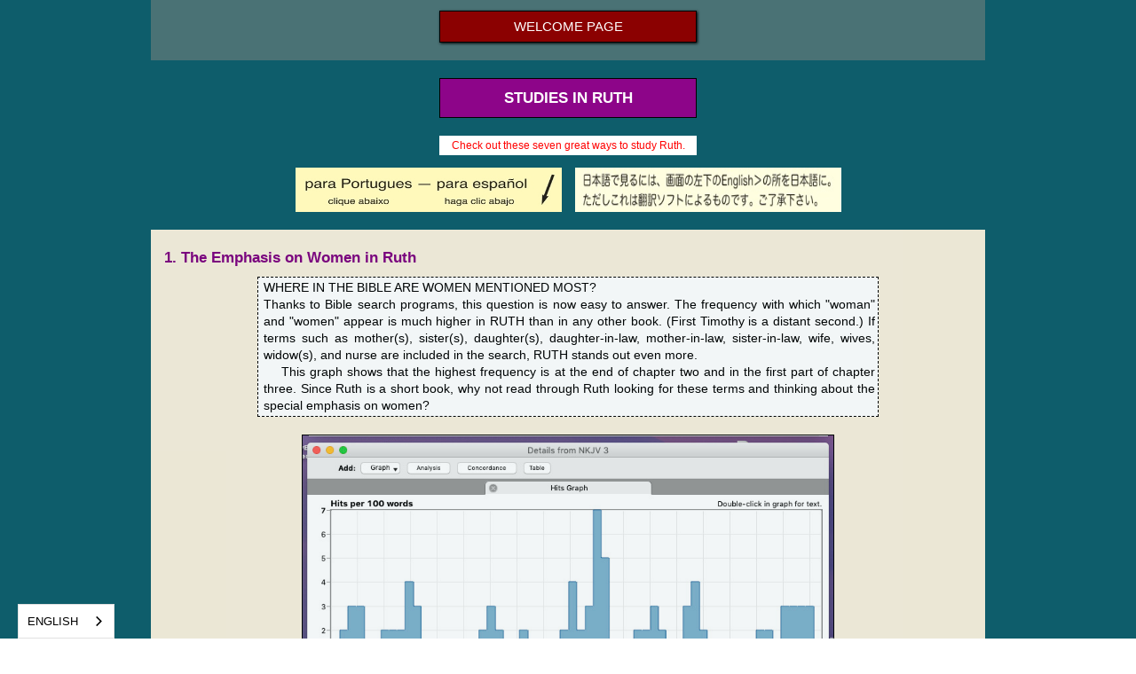

--- FILE ---
content_type: text/html; charset=utf-8
request_url: https://www.toaministries.com/ruth
body_size: 9590
content:
<!DOCTYPE html><!-- This site was created in Webflow. https://webflow.com --><!-- Last Published: Mon Jan 12 2026 12:47:27 GMT+0000 (Coordinated Universal Time) --><html data-wf-domain="www.toaministries.com" data-wf-page="60406a92de0760bca1c7e190" data-wf-site="5ea2eba048ebd5b51b342da8"><head><meta charset="utf-8"/><title>RUTH</title><meta content="RUTH" property="og:title"/><meta content="RUTH" property="twitter:title"/><meta content="width=device-width, initial-scale=1" name="viewport"/><meta content="fZYmNk2tS8MLk7xIya1lWi234stZvcSV05S9iG2Ci1E" name="google-site-verification"/><meta content="Webflow" name="generator"/><link href="https://cdn.prod.website-files.com/5ea2eba048ebd5b51b342da8/css/jons-second.webflow.shared.712f3caf8.css" rel="stylesheet" type="text/css" integrity="sha384-cS88r471KSDtRTFXBNWgTfXn3zBRSh78QNzusl4vfyU0WY9WGQTkBjGJxGyCFPZz" crossorigin="anonymous"/><link href="https://fonts.googleapis.com" rel="preconnect"/><link href="https://fonts.gstatic.com" rel="preconnect" crossorigin="anonymous"/><script src="https://ajax.googleapis.com/ajax/libs/webfont/1.6.26/webfont.js" type="text/javascript"></script><script type="text/javascript">WebFont.load({  google: {    families: ["PT Sans:400,400italic,700,700italic","Exo:100,100italic,200,200italic,300,300italic,400,400italic,500,500italic,600,600italic,700,700italic,800,800italic,900,900italic","Great Vibes:400","Lato:100,100italic,300,300italic,400,400italic,700,700italic,900,900italic"]  }});</script><script src="https://use.typekit.net/esj0njs.js" type="text/javascript"></script><script type="text/javascript">try{Typekit.load();}catch(e){}</script><script type="text/javascript">!function(o,c){var n=c.documentElement,t=" w-mod-";n.className+=t+"js",("ontouchstart"in o||o.DocumentTouch&&c instanceof DocumentTouch)&&(n.className+=t+"touch")}(window,document);</script><link href="https://cdn.prod.website-files.com/img/favicon.ico" rel="shortcut icon" type="image/x-icon"/><link href="https://cdn.prod.website-files.com/img/webclip.png" rel="apple-touch-icon"/><script async="" src="https://www.googletagmanager.com/gtag/js?id=G-BPQ9TCYWR0"></script><script type="text/javascript">window.dataLayer = window.dataLayer || [];function gtag(){dataLayer.push(arguments);}gtag('js', new Date());gtag('config', 'G-BPQ9TCYWR0', {'anonymize_ip': false});</script>
<link rel="alternate" hreflang="en" href="https://www.toaministries.com">
<link rel="alternate" hreflang="br" href="https://br.toaministries.com">
<link rel="alternate" hreflang="ja" href="https://ja.toaministries.com">
<link rel="alternate" hreflang="es" href="https://es.toaministries.com">
<script type="text/javascript" src="https://cdn.weglot.com/weglot.min.js"></script>
<script>
    Weglot.initialize({
        api_key: 'wg_e70d57e94afe5d9dbb06288d38b26c279'
    });
</script></head><body><div class="section-71"><div class="container-89 w-container"><a href="/" class="button-104 w-button">Welcome Page</a></div></div><div class="section-61"><div class="container-122 w-container"><h2 class="heading-101">STUDIES IN RUTH</h2><p class="paragraph-195">Check out these seven great ways to study Ruth.</p><div class="w-layout-grid grid-109"><img src="https://cdn.prod.website-files.com/5ea2eba048ebd5b51b342da8/61878576d517200df4a73902_For%20PortSpainSign.jpg" loading="lazy" sizes="(max-width: 479px) 300px, (max-width: 767px) 265px, (max-width: 991px) 290px, 300px" srcset="https://cdn.prod.website-files.com/5ea2eba048ebd5b51b342da8/61878576d517200df4a73902_For%20PortSpainSign-p-500.jpeg 500w, https://cdn.prod.website-files.com/5ea2eba048ebd5b51b342da8/61878576d517200df4a73902_For%20PortSpainSign-p-800.jpeg 800w, https://cdn.prod.website-files.com/5ea2eba048ebd5b51b342da8/61878576d517200df4a73902_For%20PortSpainSign-p-1080.jpeg 1080w, https://cdn.prod.website-files.com/5ea2eba048ebd5b51b342da8/61878576d517200df4a73902_For%20PortSpainSign.jpg 1271w" alt="" class="image-191"/><img src="https://cdn.prod.website-files.com/5ea2eba048ebd5b51b342da8/606b225cc01531278bcd8fa2_Japanese%20Switch%20Info.jpg" loading="lazy" alt="" class="image-191"/></div><div class="div-block-38"><h4 class="heading-102">1. The Emphasis on Women in Ruth</h4><p class="paragraph-194">WHERE IN THE BIBLE ARE WOMEN MENTIONED MOST?<br/>Thanks to Bible search programs, this question is now easy to answer. The frequency with which &quot;woman&quot; and &quot;women&quot; appear is much higher in RUTH than in any other book. (First Timothy is a distant second.) If terms such as mother(s), sister(s), daughter(s), daughter-in-law, mother-in-law, sister-in-law, wife, wives, widow(s), and nurse are included in the search, RUTH stands out even more. <br/>     This graph shows that the highest frequency is at the end of chapter two and in the first part of chapter three. Since Ruth is a short book, why not read through Ruth looking for these terms and thinking about the special emphasis on women?</p><img src="https://cdn.prod.website-files.com/5ea2eba048ebd5b51b342da8/601be92648f7a34b03da44be_WomenInRuth.jpg" loading="lazy" sizes="(max-width: 479px) 282px, (max-width: 767px) 485px, 600px" srcset="https://cdn.prod.website-files.com/5ea2eba048ebd5b51b342da8/601be92648f7a34b03da44be_WomenInRuth-p-500.jpeg 500w, https://cdn.prod.website-files.com/5ea2eba048ebd5b51b342da8/601be92648f7a34b03da44be_WomenInRuth.jpg 798w" alt="" class="image-107"/></div><div class="div-block-38"><h4 class="heading-102">2. The Ending of the Famine (in chapter one)</h4><p class="paragraph-194"><strong>POSITIVES</strong><br/>What positive points should be said about the ending of the famine (1:6)? Here are some such taken from the Describe-It-Yourself list. It was: <em>about food, a blessing, for God&#x27;s people, from the Creator, God&#x27;s provision, important, life changing, life saving, of God, meeting needs,</em> <em>an opportunity, </em>and <em>providential.</em> Which of these points do you think is the most important? For the people in Bethlehem, above all it was probably <em>life saving</em>, but for Naomi and Ruth it was <em>an opportunity</em>. For Naomi, it was <em>like the ending of a war </em>and <em>an opportunity to go home and stop living like a refugee</em>. From the end of the story (4:13-21), we know that it was a great opportunity for Ruth as well, but at the time it was <em>about loyalty</em> and love.</p><p class="paragraph-194"><strong>NEGATIVES</strong><br/>Unurprisingly, there were some negatives that came with the ending of the famine as well, since it involved change and relocation. Here are some such negative points from the Describe-It-Yourself list. The ending of the famine was: <em>challenging,</em> <em>disruptive, divisive, local, a mixed blessing, not explained, not just about food, not permanent, a test, involving travel, </em>and<em> two-sided. </em>Again, which of these was most important? Obviously, it was the <em>testing</em> aspect, which Oprah, the other daughter-in-law failed. Of course, the <em>testing</em> became a positive for Ruth, however. So the ending of the famine and the testing that came with it were indeed <em>two-sided</em>.</p><p class="paragraph-194"><strong>APPLICATIONS</strong><br/>From this, we are reminded that life invovles opportunities and testing. Of course, faith is required in order to pass such tests and enjoy the opportunities that God provides. Beyond this however, Ruth&#x27;s decision and loyalty also show that her love for Naomi was intertwined with her faith in Naomi&#x27;s God (1:16-17). Notice what the neighborhood women said about Ruth in 4:15. </p></div><div class="div-block-38"><h4 class="heading-102">3. Ruth&#x27;s Declaration of Faith (1:16-17)</h4><p class="paragraph-194"><span><strong>FIRST THOUGHTS</strong></span><br/><span class="text-span-290"><strong>How would you describe Ruth&#x27;s statement in 1:16-17? </strong></span>Some descriptive terms and phrases quickly come to mind without looking at the Describe-It-Yourself list. <br/>    Her statement was or is: <em>clear, about commitment, firm, emotional, emphatic, exemplary, faith-based, famous, far-reaching, about the future, godly, good, honest, life-changing, about loyalty, personal, a rebuke, relational, revealing, somewhat long, strongly worded, thought-provoking, a vow, involving the will.</em></p><p class="paragraph-194"><strong>ADDITIONAL THOUGHTS</strong><br/><span class="text-span-291"><strong>As one scrolls or reads through the Describe-It-Yourself list</strong></span><strong> many additional appropriate descriptive terms and phrases stand out.</strong> Most of these would never have been thought of otherwise. So please consider the following helpful additional points.<br/>    Ruth&#x27;s statement was:<em> against idolatry, blunt, by a Gentile, courageous, cross-cultural, decisive, down to earth, evidence of genuine faith, followed by God&#x27;s blessing, full of personal pronouns, horizontal and vertical, irreversible, about leaving Moab, like Abraham leaving Ur,  like Moses&#x27; choosing to suffer, the most famous lines in Ruth, necessary, of God, pleasing God, practical theology, probably unexpected, involving repentance, somewhat somber, spiritual and social, submitting to God&#x27;s will, timely, unlike Jezebel&#x27;s vow </em>(1 Kings 19:2)<em>, unselfish, unusual, </em>and <em>very different from Orpah&#x27;s silence.<br/>    </em> In addition, the D.I.Y. list shows that many &quot;<em>not _______&quot; phrases</em> are fitting. Ruth&#x27;s statement was <em>not boastful, not focused on fame or fortune, not looking back, not out of the blue, </em>and certainly<em> not passive.</em></p><p class="paragraph-194"><strong>CONCLUDING THOUGHTS</strong><br/><span class="text-span-291"><strong>Which of the many points above do you think are the most important?</strong></span> Certainly Ruth&#x27;s statement was <em>faith-based</em>, but it was also <em>an expression of loyalty and love</em> toward Naomi and the Lord. The contrast with Orpha helps bring out these two key points. <br/>    Ruth&#x27;s declaration of faith and loyalty was also important because it was <em>followed by God&#x27;s blessing</em> of her life and through her Naomi and eventually the entire nation and the world (4:14-21). Ruth was in the line of the Messiah (Mat. 1:5). Orpah, however, was never heard of again. <br/><span class="text-span-292"><strong>    What then is the main practical application?</strong></span> Obviously we should be like Ruth rather than like Orpah. Moreover, as we dedicate ourselves to God&#x27;s will, we can expect his blessing on our lives, even though the way may also be difficult and challenging. <em></em></p></div><div class="div-block-38"><h4 class="heading-102">4. Naomi&#x27;s Neighbors</h4><p class="paragraph-194">The main characters in the book of Ruth are revealed through their interactions with the lesser-known ones. So this study is focused on the women in Bethlehem who spoke to Naomi in chapter one when she returned from Moab and praised Ruth and named her son near the end of the book in chapter four. It is one of about twenty studies on Lesser-Known Women in the Bible. </p><div class="w-layout-grid grid-75"><a href="https://cdn.prod.website-files.com/5ea2eba048ebd5b51b342da8/5f8ae11afee0219ad320c5f9_06%20Naomi%27s%20Neighbors.pdf" class="button-105 w-button">NAOMI&#x27;S NEIGHBORS</a><a href="/book-let-s/lesser-known-women" class="button-105 w-button">Lesser-Known Women</a></div></div><div class="div-block-38"><h4 class="heading-102">5. Describing Boaz (in chapter 2)</h4><p class="paragraph-194"><span class="text-span-297"><strong>How would you describe Boaz in chapter two? </strong></span><br/>After this key question is asked, the group should read and think through the chapter a few verses at a time. For instance, verse one shows that Boaz was a <em>wealthy </em>man of ability, which probably involved courage. (The same phrase is used in Judges 6:12 and 11:1.) Verses one, four, and twenty show that Boaz was also <em>a near relative</em> <em>from Bethlehem</em> rather than a stranger from far away. His words and actions show that he was <em>godly, kind, generous, protective, fatherly, firm, responsive, knowledge, inquisitive, strong, merciful, gracious, </em>and <em>serving God</em>. These and other points can be made and discussed using various cards from the Describe-It-Yourself set. </p><p class="paragraph-194"><span class="text-span-298"><strong>What is the main thing that should be said about Boaz in chapter two? </strong></span><br/>What do the various points above as a whole say about Boaz? Since they are all positive, they, of course, show that Boaz was good. More specifically, however, they show that Boaz was <em>a model leader,</em> and hint at the possiblitily that he might be able to become <em>the needed redeemer</em> since he was a near relative. In addition, Boaz was <em>somewhat like the Lord Jesus</em> whom he prefigured in various ways. </p><p class="paragraph-194"><span class="text-span-299"><strong>What applications flow from this descriptive study?</strong></span><span class="text-span-288"><strong> </strong></span><br/>When we think about Boaz&#x27;s character, strength, words, and actions in chapter two, we should think of the Lord Jesus, our Redeemer. For instance, Boaz protected Ruth by directing her to stay close to his workers (Ruth 2:8-9). Jesus guides and protects us as well. Boaz also provided for Ruth&#x27;s needs (2:14-16) as the Lord does for ours. Perhaps the key thing to remember is that Boaz knew about and responded positively to Ruth&#x27;s faith (2:11-12). God does the same with us as well.</p></div><div class="div-block-38"><h4 class="heading-102">6. The Marriage of Ruth &amp; Boaz</h4><a href="https://cdn.prod.website-files.com/5ea2eba048ebd5b51b342da8/622779a4ee674c744bedeb38_Spinner%20Four%20Color.png" class="link-block-117 w-inline-block"></a><p class="paragraph-194"><strong>FIRST THOUGHTS</strong><br/><span class="text-span-290"><strong>How would you describe the marriage of Ruth and Boaz? <br/>‍</strong></span>Some terms and phrases that readily come to mind before looking at the Describe-It-Yourself list are that their marriage was: <em>closely linked to David, faith based, blessed, life-changing, messianic, a new beginning, of God, redemptive, special, </em>and<em> unusual in various ways.</em></p><p class="paragraph-194"><strong>THINKING THROUGH THE LIST</strong><br/><span class="text-span-295"><strong>What else do you see through the Describe-It-Yourself list? <br/>‍</strong></span>Some additional interesting and important points are that their marriage was: <em>arranged by God, a blessing to Naomi and others), costly (involving debt), cross-cultural, future oriented, for God&#x27;s glory, in Bethlehem, in the culture, in line with 1 Peter 1:18-19, legal, like the church, about loyalty (and love), necessary for various reasons, not barren, not forgotten, not lustful, overcoming loss, problem solving, praiseworthy, public, a second marriage for Ruth, somewhat mysterious, transformational, triangular (because it also included God), voluntary, involving the will, </em>and<em> unselfish. <br/></em></p><p class="paragraph-194"><strong>CONCLUDING THOUGHTS</strong><br/><span class="text-span-291"><strong>Which of the many points above do you think are most important?</strong></span> <br/>After asking this question, the focus should turn to what stands out in the book of Ruth as a whole and especially in the ending. (See the final study below.) The ending points to David and to God&#x27;s special and gracious leading to include a godly Gentile woman, Ruth, in his royal line. Did she deserve to be included? In various ways, no; yet God led in her life in a special way so that she was. So perhaps the main thing that should be said about the marriage of Ruth and Boaz was that it was <strong><em>special</em></strong>. Moreover, it is probably important to remember that this special marriage and the birth of Obed was <strong><em>in Bethlehem</em></strong>, like the birth of the Messiah in Luke chapter two, which, of course, was even more special. Judges points to the need for a king; Ruth points to the provision of a kingly line; and the Gospels in the New Testament point to the first coming of the Kingly Redeemer. <br/>‍<br/><span class="text-span-292"><strong>What then are the main practical applications?</strong></span> Obviously, we should remember the special things that God did for and through Ruth and Boaz and link these things in our minds with the special Bethlehem event which we celebrate at Christmas time. God led in both and over the many years between the two. Moreover, God is still leading in special ways today in the lives of those who are open to His leading, even if they do not live in Bethlehem. <strong><em></em></strong><em></em></p></div><div class="div-block-38"><h4 class="heading-102">7. Four-Color Character Studies</h4><p class="paragraph-194">Let&#x27;s take turns spinning the arrow and randomly discussing the financially situation (green), physically condition (red), social position (yellow), and God-given wisdom (blue) of Ruth, Naomi, and Boaz! Four categories times three main characters = 12 important topics. This is a great way to think through the entire Book of Ruth using the &quot;Life Is Not Fair, but...&quot; spinner and (optional) cards.<br/>    Alternatively, UNO ® game cards can be used to make the same points.</p><a href="/contact/uno-counseling" class="button-125 w-button">UNO ® Message page</a><a href="https://cdn.prod.website-files.com/5ea2eba048ebd5b51b342da8/622779a4ee674c744bedeb38_Spinner%20Four%20Color.png" class="link-block-117 w-inline-block"><img src="https://cdn.prod.website-files.com/5ea2eba048ebd5b51b342da8/622779a4ee674c744bedeb38_Spinner%20Four%20Color.png" loading="lazy" sizes="(max-width: 479px) 282px, 400px" srcset="https://cdn.prod.website-files.com/5ea2eba048ebd5b51b342da8/622779a4ee674c744bedeb38_Spinner%20Four%20Color-p-500.png 500w, https://cdn.prod.website-files.com/5ea2eba048ebd5b51b342da8/622779a4ee674c744bedeb38_Spinner%20Four%20Color-p-800.png 800w, https://cdn.prod.website-files.com/5ea2eba048ebd5b51b342da8/622779a4ee674c744bedeb38_Spinner%20Four%20Color-p-1080.png 1080w, https://cdn.prod.website-files.com/5ea2eba048ebd5b51b342da8/622779a4ee674c744bedeb38_Spinner%20Four%20Color-p-1600.png 1600w, https://cdn.prod.website-files.com/5ea2eba048ebd5b51b342da8/622779a4ee674c744bedeb38_Spinner%20Four%20Color-p-2000.png 2000w, https://cdn.prod.website-files.com/5ea2eba048ebd5b51b342da8/622779a4ee674c744bedeb38_Spinner%20Four%20Color-p-2600.png 2600w, https://cdn.prod.website-files.com/5ea2eba048ebd5b51b342da8/622779a4ee674c744bedeb38_Spinner%20Four%20Color.png 2902w" alt="" class="image-238"/></a><a id="w-node-_00da0679-244b-abb3-a44b-4f92e206133b-a1c7e190" href="https://cdn.prod.website-files.com/5ea2eba048ebd5b51b342da8/601aa83d5613ad98b9c3ea2e_4ColorSpinner.pdf" class="button-121 w-button">SPINNER PRINT<br/></a><a href="/life-is-not-fair" class="button-125 w-button">Life is Not Fair, but...</a></div><div class="div-block-38"><h4 class="heading-102">8. The Ending (Ruth 4:13-21)</h4><a href="https://cdn.prod.website-files.com/5ea2eba048ebd5b51b342da8/622779a4ee674c744bedeb38_Spinner%20Four%20Color.png" class="link-block-117 w-inline-block"></a><p class="paragraph-194"><strong>FIRST THOUGHTS WITHOUT THE LIST</strong><br/><span class="text-span-290"><strong>How would you describe the way Ruth ends? </strong></span>This question can be answered quickly, if you are pressed for time. Some descriptive terms and phrases readily come to mind without looking at the Describe-It-Yourself list. <br/>    The ending of Ruth is obviously a <span class="text-span-294"><strong><em>happy</em></strong></span> one, because it is <em>about family, closely linked to David, far reaching, about God&#x27;s blessing, about life, messianic, a new beginning, not about death, not just about Ruth,</em> and <em>about redemption.</em></p><p class="paragraph-194"><strong>THINKING THROUGH THE LIST</strong><br/><span class="text-span-295"><strong>When there is more time to think through the Describe-It-Yourself list,</strong></span><span class="text-span-296"><strong> you will discover much more.</strong></span> If this is done by scrolling through the list, it will take about an hour. That may seem like a long time, but an hour of quality biblical meditation will do wonders for your soul. <br/>    Some of the additional points that will be discovered from the list are as follows: the ending of Ruth is also <span class="text-span-294"><strong><em>happy</em></strong></span>, because it is <em>about God-given life, down to earth, hopeful, in Bethlehem, in line with Matthew 1:5-6, about love, about mercy, about the need for a good king, not about King Saul, not just personal, not the end, ongoing, peaceful, personal &amp; social, pointing to God&#x27;s kingdom, profound, somewhat like Luke chapters one and two, tone-setting for Samuel, ultimately about Jesus, unlike the sad beginning (1:1-5), </em>and <em>unlike the sad ending of Judges.</em></p><p class="paragraph-194"><strong>CONCLUDING THOUGHTS</strong><br/><span class="text-span-291"><strong>Which of the many points above do you think are the most important?</strong></span> This is a great question which may lead to some debate. Yet, the main theme clearly goes beyond personal blessing to the need for a righteous king which ultimately points to the need for Jesus the Messiah. Thus, the ending of Ruth is <em>messianic</em> and <em>like Luke chapters one and two</em> in various ways. <br/><span class="text-span-292"><strong>    What then is the main practical application?</strong></span> Obviously, we should be unselfish as Ruth (3:10) and Boaz (4:1-13) were. Secondly, we should rejoice in the Lord, knowing that his plan of redemption is a far reaching one which thankfully also includes us.<em></em></p></div><div class="div-block-38"><h4 class="heading-102">MAKING YOUR OWN STUDIES -- with Describe-It-Yourself cards</h4><p class="paragraph-257"><span class="text-span-369"><strong>You can make your own Descriptive Bible Studies</strong></span> using Describe-It-Yourself cards. All you need to do is: 1.) decide what passage(s) you wish to study, 2.) decide whom or what you wish to describe, and then 3.) use a DIY card set to help you describe what or whom you chose. </p><a href="/contact/descriptive-studies-home" class="button-175 w-button">For More Information,<br/>Click Here to Go to the<br/>Descriptive Studies Page</a><p class="paragraph-257"><span class="text-span-368">There are <strong>Four Describe-It-Yourself Card Sets</strong> to choose from. </span>Two sets, (A) and (B), are shorter to save time. In two sets, (A) and (M), all the cards have blank lines for extra thought stimulation. Over half of the cards in the Pro (P) set have blank lines as well. Beaginners may enjoy the simplicity of the Short List (B) set, but those with time for detailed studies may like the Mid List (M) or Pro List (P) sets. <span class="text-span-368">Yet, the best set for most users is Short List (A).</span></p><div class="w-layout-grid grid-134"><a href="https://cdn.prod.website-files.com/5ea2eba048ebd5b51b342da8/649813cf3f4dd4eeb4863d98_DIY%20(AA)%20Short%20Blanks%20(Z01).pdf" class="button-174 w-button"><span class="text-span-376"><strong>SHORT LIST (A)</strong></span><br/>134 pages<br/>1,340 cards<br/>with blank lines<br/><span class="text-span-377"><strong>BEST FOR MOST</strong></span></a><a href="https://cdn.prod.website-files.com/5ea2eba048ebd5b51b342da8/63f3681c2e889070ecdbbbf3_DIY%20(B)%20NonBlank%20Cards%20(V77).pdf" class="button-174 w-button"><span class="text-span-372"><strong>SHORT LIST (B)<br/></strong></span>125 pages<br/>1,250 cards<strong><br/></strong>mostly no blanks<span class="text-span-372"><strong><br/></strong><strong>FOR SIMPLICITY</strong></span></a><a href="https://cdn.prod.website-files.com/5ea2eba048ebd5b51b342da8/64981407ab00ec69e25f3a33_DIY%20(MM)%20Med%20blanks%20(Z01).pdf" class="button-174 w-button"><span class="text-span-372"><strong>MID LIST (M)<br/></strong></span>243 pages<br/>2,430 cards<br/>with blan<span>k lines</span><span class="text-span-372"><strong><br/></strong><strong>FOR DETAILS</strong></span></a><a href="https://cdn.prod.website-files.com/5ea2eba048ebd5b51b342da8/6498143bcbc8bf2118551959_DIY%20(PP)%20Long%20Pro%20(Z01).pdf" class="button-174 w-button"><span class="text-span-371"><strong>PRO LIST (P)<br/></strong></span>360 pages<br/>3,600 cards<br/>both card types<span class="text-span-371"><strong><br/></strong><strong>FOR IT ALL </strong></span></a></div></div><h6 class="heading-94">© 2021-2022  Jon F. Mahar, Hakusan City, Japan, Alexander, Maine, U.S.A.</h6><div data-collapse="medium" data-animation="default" data-duration="400" data-easing="ease" data-easing2="ease" role="banner" class="navbar-2 w-nav"><div class="container-69 w-container"><a href="/" class="nav-link-16 w-nav-link">welcome</a><p class="paragraph-201">All material on this website may be freely copied and printed for personal, home, church, and school use, but it may not be sold. All commercial rights are reserved by the author / Toa Ministries. -- Additional free material is available upon request via the form on the CONTACT page.</p></div></div></div></div><script src="https://d3e54v103j8qbb.cloudfront.net/js/jquery-3.5.1.min.dc5e7f18c8.js?site=5ea2eba048ebd5b51b342da8" type="text/javascript" integrity="sha256-9/aliU8dGd2tb6OSsuzixeV4y/faTqgFtohetphbbj0=" crossorigin="anonymous"></script><script src="https://cdn.prod.website-files.com/5ea2eba048ebd5b51b342da8/js/webflow.schunk.36b8fb49256177c8.js" type="text/javascript" integrity="sha384-4abIlA5/v7XaW1HMXKBgnUuhnjBYJ/Z9C1OSg4OhmVw9O3QeHJ/qJqFBERCDPv7G" crossorigin="anonymous"></script><script src="https://cdn.prod.website-files.com/5ea2eba048ebd5b51b342da8/js/webflow.schunk.dabb15c36623790c.js" type="text/javascript" integrity="sha384-V1ROs9bCNYVepk6IKa7dMQujWPC3SU3OljO8BXAatV0jZTmAk0xz3xFudjqRPWBY" crossorigin="anonymous"></script><script src="https://cdn.prod.website-files.com/5ea2eba048ebd5b51b342da8/js/webflow.schunk.05120ed059607970.js" type="text/javascript" integrity="sha384-HcyK//pdCuaOPIEkydNSnUF6zHXTkVc/5eFbWRJH5tX90GCtMP69coojtwNyK1/s" crossorigin="anonymous"></script><script src="https://cdn.prod.website-files.com/5ea2eba048ebd5b51b342da8/js/webflow.8bbc6644.0cb91197e1d6bdf0.js" type="text/javascript" integrity="sha384-zoKoWOEu0lBrCPRl0xFFGN1BNAvOj5wuaMRDbEFMEEzClGrjz439o4/8b5j3U+16" crossorigin="anonymous"></script></body></html>

--- FILE ---
content_type: text/javascript
request_url: https://cdn.prod.website-files.com/5ea2eba048ebd5b51b342da8/js/webflow.schunk.dabb15c36623790c.js
body_size: 40952
content:
(self.webpackChunk=self.webpackChunk||[]).push([["30"],{5487:function(){"use strict";window.tram=function(e){function t(e,t){return(new k.Bare).init(e,t)}function n(e){var t=parseInt(e.slice(1),16);return[t>>16&255,t>>8&255,255&t]}function i(e,t,n){return"#"+(0x1000000|e<<16|t<<8|n).toString(16).slice(1)}function a(){}function o(e,t,n){if(void 0!==t&&(n=t),void 0===e)return n;var i=n;return Y.test(e)||!H.test(e)?i=parseInt(e,10):H.test(e)&&(i=1e3*parseFloat(e)),0>i&&(i=0),i==i?i:n}function l(e){Q.debug&&window&&window.console.warn(e)}var r,c,s,d=function(e,t,n){function i(e){return"object"==typeof e}function a(e){return"function"==typeof e}function o(){}return function l(r,c){function s(){var e=new d;return a(e.init)&&e.init.apply(e,arguments),e}function d(){}c===n&&(c=r,r=Object),s.Bare=d;var u,f=o[e]=r[e],E=d[e]=s[e]=new o;return E.constructor=s,s.mixin=function(t){return d[e]=s[e]=l(s,t)[e],s},s.open=function(e){if(u={},a(e)?u=e.call(s,E,f,s,r):i(e)&&(u=e),i(u))for(var n in u)t.call(u,n)&&(E[n]=u[n]);return a(E.init)||(E.init=r),s},s.open(c)}}("prototype",{}.hasOwnProperty),u={ease:["ease",function(e,t,n,i){var a=(e/=i)*e,o=a*e;return t+n*(-2.75*o*a+11*a*a+-15.5*o+8*a+.25*e)}],"ease-in":["ease-in",function(e,t,n,i){var a=(e/=i)*e,o=a*e;return t+n*(-1*o*a+3*a*a+-3*o+2*a)}],"ease-out":["ease-out",function(e,t,n,i){var a=(e/=i)*e,o=a*e;return t+n*(.3*o*a+-1.6*a*a+2.2*o+-1.8*a+1.9*e)}],"ease-in-out":["ease-in-out",function(e,t,n,i){var a=(e/=i)*e,o=a*e;return t+n*(2*o*a+-5*a*a+2*o+2*a)}],linear:["linear",function(e,t,n,i){return n*e/i+t}],"ease-in-quad":["cubic-bezier(0.550, 0.085, 0.680, 0.530)",function(e,t,n,i){return n*(e/=i)*e+t}],"ease-out-quad":["cubic-bezier(0.250, 0.460, 0.450, 0.940)",function(e,t,n,i){return-n*(e/=i)*(e-2)+t}],"ease-in-out-quad":["cubic-bezier(0.455, 0.030, 0.515, 0.955)",function(e,t,n,i){return(e/=i/2)<1?n/2*e*e+t:-n/2*(--e*(e-2)-1)+t}],"ease-in-cubic":["cubic-bezier(0.550, 0.055, 0.675, 0.190)",function(e,t,n,i){return n*(e/=i)*e*e+t}],"ease-out-cubic":["cubic-bezier(0.215, 0.610, 0.355, 1)",function(e,t,n,i){return n*((e=e/i-1)*e*e+1)+t}],"ease-in-out-cubic":["cubic-bezier(0.645, 0.045, 0.355, 1)",function(e,t,n,i){return(e/=i/2)<1?n/2*e*e*e+t:n/2*((e-=2)*e*e+2)+t}],"ease-in-quart":["cubic-bezier(0.895, 0.030, 0.685, 0.220)",function(e,t,n,i){return n*(e/=i)*e*e*e+t}],"ease-out-quart":["cubic-bezier(0.165, 0.840, 0.440, 1)",function(e,t,n,i){return-n*((e=e/i-1)*e*e*e-1)+t}],"ease-in-out-quart":["cubic-bezier(0.770, 0, 0.175, 1)",function(e,t,n,i){return(e/=i/2)<1?n/2*e*e*e*e+t:-n/2*((e-=2)*e*e*e-2)+t}],"ease-in-quint":["cubic-bezier(0.755, 0.050, 0.855, 0.060)",function(e,t,n,i){return n*(e/=i)*e*e*e*e+t}],"ease-out-quint":["cubic-bezier(0.230, 1, 0.320, 1)",function(e,t,n,i){return n*((e=e/i-1)*e*e*e*e+1)+t}],"ease-in-out-quint":["cubic-bezier(0.860, 0, 0.070, 1)",function(e,t,n,i){return(e/=i/2)<1?n/2*e*e*e*e*e+t:n/2*((e-=2)*e*e*e*e+2)+t}],"ease-in-sine":["cubic-bezier(0.470, 0, 0.745, 0.715)",function(e,t,n,i){return-n*Math.cos(e/i*(Math.PI/2))+n+t}],"ease-out-sine":["cubic-bezier(0.390, 0.575, 0.565, 1)",function(e,t,n,i){return n*Math.sin(e/i*(Math.PI/2))+t}],"ease-in-out-sine":["cubic-bezier(0.445, 0.050, 0.550, 0.950)",function(e,t,n,i){return-n/2*(Math.cos(Math.PI*e/i)-1)+t}],"ease-in-expo":["cubic-bezier(0.950, 0.050, 0.795, 0.035)",function(e,t,n,i){return 0===e?t:n*Math.pow(2,10*(e/i-1))+t}],"ease-out-expo":["cubic-bezier(0.190, 1, 0.220, 1)",function(e,t,n,i){return e===i?t+n:n*(-Math.pow(2,-10*e/i)+1)+t}],"ease-in-out-expo":["cubic-bezier(1, 0, 0, 1)",function(e,t,n,i){return 0===e?t:e===i?t+n:(e/=i/2)<1?n/2*Math.pow(2,10*(e-1))+t:n/2*(-Math.pow(2,-10*--e)+2)+t}],"ease-in-circ":["cubic-bezier(0.600, 0.040, 0.980, 0.335)",function(e,t,n,i){return-n*(Math.sqrt(1-(e/=i)*e)-1)+t}],"ease-out-circ":["cubic-bezier(0.075, 0.820, 0.165, 1)",function(e,t,n,i){return n*Math.sqrt(1-(e=e/i-1)*e)+t}],"ease-in-out-circ":["cubic-bezier(0.785, 0.135, 0.150, 0.860)",function(e,t,n,i){return(e/=i/2)<1?-n/2*(Math.sqrt(1-e*e)-1)+t:n/2*(Math.sqrt(1-(e-=2)*e)+1)+t}],"ease-in-back":["cubic-bezier(0.600, -0.280, 0.735, 0.045)",function(e,t,n,i,a){return void 0===a&&(a=1.70158),n*(e/=i)*e*((a+1)*e-a)+t}],"ease-out-back":["cubic-bezier(0.175, 0.885, 0.320, 1.275)",function(e,t,n,i,a){return void 0===a&&(a=1.70158),n*((e=e/i-1)*e*((a+1)*e+a)+1)+t}],"ease-in-out-back":["cubic-bezier(0.680, -0.550, 0.265, 1.550)",function(e,t,n,i,a){return void 0===a&&(a=1.70158),(e/=i/2)<1?n/2*e*e*(((a*=1.525)+1)*e-a)+t:n/2*((e-=2)*e*(((a*=1.525)+1)*e+a)+2)+t}]},f={"ease-in-back":"cubic-bezier(0.600, 0, 0.735, 0.045)","ease-out-back":"cubic-bezier(0.175, 0.885, 0.320, 1)","ease-in-out-back":"cubic-bezier(0.680, 0, 0.265, 1)"},E=window,p="bkwld-tram",T=/[\-\.0-9]/g,y=/[A-Z]/,I="number",m=/^(rgb|#)/,g=/(em|cm|mm|in|pt|pc|px)$/,b=/(em|cm|mm|in|pt|pc|px|%)$/,O=/(deg|rad|turn)$/,h="unitless",v=/(all|none) 0s ease 0s/,_=/^(width|height)$/,L=document.createElement("a"),N=["Webkit","Moz","O","ms"],R=["-webkit-","-moz-","-o-","-ms-"],M=function(e){if(e in L.style)return{dom:e,css:e};var t,n,i="",a=e.split("-");for(t=0;t<a.length;t++)i+=a[t].charAt(0).toUpperCase()+a[t].slice(1);for(t=0;t<N.length;t++)if((n=N[t]+i)in L.style)return{dom:n,css:R[t]+e}},S=t.support={bind:Function.prototype.bind,transform:M("transform"),transition:M("transition"),backface:M("backface-visibility"),timing:M("transition-timing-function")};if(S.transition){var F=S.timing.dom;if(L.style[F]=u["ease-in-back"][0],!L.style[F])for(var A in f)u[A][0]=f[A]}var C=t.frame=(r=E.requestAnimationFrame||E.webkitRequestAnimationFrame||E.mozRequestAnimationFrame||E.oRequestAnimationFrame||E.msRequestAnimationFrame)&&S.bind?r.bind(E):function(e){E.setTimeout(e,16)},B=t.now=(s=(c=E.performance)&&(c.now||c.webkitNow||c.msNow||c.mozNow))&&S.bind?s.bind(c):Date.now||function(){return+new Date},w=d(function(t){function n(e,t){var n=function(e){for(var t=-1,n=e?e.length:0,i=[];++t<n;){var a=e[t];a&&i.push(a)}return i}((""+e).split(" ")),i=n[0];t=t||{};var a=z[i];if(!a)return l("Unsupported property: "+i);if(!t.weak||!this.props[i]){var o=a[0],r=this.props[i];return r||(r=this.props[i]=new o.Bare),r.init(this.$el,n,a,t),r}}function i(e,t,i){if(e){var l=typeof e;if(t||(this.timer&&this.timer.destroy(),this.queue=[],this.active=!1),"number"==l&&t)return this.timer=new G({duration:e,context:this,complete:a}),void(this.active=!0);if("string"==l&&t){switch(e){case"hide":c.call(this);break;case"stop":r.call(this);break;case"redraw":s.call(this);break;default:n.call(this,e,i&&i[1])}return a.call(this)}if("function"==l)return void e.call(this,this);if("object"==l){var f=0;u.call(this,e,function(e,t){e.span>f&&(f=e.span),e.stop(),e.animate(t)},function(e){"wait"in e&&(f=o(e.wait,0))}),d.call(this),f>0&&(this.timer=new G({duration:f,context:this}),this.active=!0,t&&(this.timer.complete=a));var E=this,p=!1,T={};C(function(){u.call(E,e,function(e){e.active&&(p=!0,T[e.name]=e.nextStyle)}),p&&E.$el.css(T)})}}}function a(){if(this.timer&&this.timer.destroy(),this.active=!1,this.queue.length){var e=this.queue.shift();i.call(this,e.options,!0,e.args)}}function r(e){var t;this.timer&&this.timer.destroy(),this.queue=[],this.active=!1,"string"==typeof e?(t={})[e]=1:t="object"==typeof e&&null!=e?e:this.props,u.call(this,t,f),d.call(this)}function c(){r.call(this),this.el.style.display="none"}function s(){this.el.offsetHeight}function d(){var e,t,n=[];for(e in this.upstream&&n.push(this.upstream),this.props)(t=this.props[e]).active&&n.push(t.string);n=n.join(","),this.style!==n&&(this.style=n,this.el.style[S.transition.dom]=n)}function u(e,t,i){var a,o,l,r,c=t!==f,s={};for(a in e)l=e[a],a in $?(s.transform||(s.transform={}),s.transform[a]=l):(y.test(a)&&(a=a.replace(/[A-Z]/g,function(e){return"-"+e.toLowerCase()})),a in z?s[a]=l:(r||(r={}),r[a]=l));for(a in s){if(l=s[a],!(o=this.props[a])){if(!c)continue;o=n.call(this,a)}t.call(this,o,l)}i&&r&&i.call(this,r)}function f(e){e.stop()}function E(e,t){e.set(t)}function T(e){this.$el.css(e)}function I(e,n){t[e]=function(){return this.children?m.call(this,n,arguments):(this.el&&n.apply(this,arguments),this)}}function m(e,t){var n,i=this.children.length;for(n=0;i>n;n++)e.apply(this.children[n],t);return this}t.init=function(t){if(this.$el=e(t),this.el=this.$el[0],this.props={},this.queue=[],this.style="",this.active=!1,Q.keepInherited&&!Q.fallback){var n=W(this.el,"transition");n&&!v.test(n)&&(this.upstream=n)}S.backface&&Q.hideBackface&&X(this.el,S.backface.css,"hidden")},I("add",n),I("start",i),I("wait",function(e){e=o(e,0),this.active?this.queue.push({options:e}):(this.timer=new G({duration:e,context:this,complete:a}),this.active=!0)}),I("then",function(e){return this.active?(this.queue.push({options:e,args:arguments}),void(this.timer.complete=a)):l("No active transition timer. Use start() or wait() before then().")}),I("next",a),I("stop",r),I("set",function(e){r.call(this,e),u.call(this,e,E,T)}),I("show",function(e){"string"!=typeof e&&(e="block"),this.el.style.display=e}),I("hide",c),I("redraw",s),I("destroy",function(){r.call(this),e.removeData(this.el,p),this.$el=this.el=null})}),k=d(w,function(t){function n(t,n){var i=e.data(t,p)||e.data(t,p,new w.Bare);return i.el||i.init(t),n?i.start(n):i}t.init=function(t,i){var a=e(t);if(!a.length)return this;if(1===a.length)return n(a[0],i);var o=[];return a.each(function(e,t){o.push(n(t,i))}),this.children=o,this}}),U=d(function(e){function t(){var e=this.get();this.update("auto");var t=this.get();return this.update(e),t}e.init=function(e,t,n,i){this.$el=e,this.el=e[0];var a,l,r,c=t[0];n[2]&&(c=n[2]),K[c]&&(c=K[c]),this.name=c,this.type=n[1],this.duration=o(t[1],this.duration,500),this.ease=(a=t[2],l=this.ease,r="ease",void 0!==l&&(r=l),a in u?a:r),this.delay=o(t[3],this.delay,0),this.span=this.duration+this.delay,this.active=!1,this.nextStyle=null,this.auto=_.test(this.name),this.unit=i.unit||this.unit||Q.defaultUnit,this.angle=i.angle||this.angle||Q.defaultAngle,Q.fallback||i.fallback?this.animate=this.fallback:(this.animate=this.transition,this.string=this.name+" "+this.duration+"ms"+("ease"!=this.ease?" "+u[this.ease][0]:"")+(this.delay?" "+this.delay+"ms":""))},e.set=function(e){e=this.convert(e,this.type),this.update(e),this.redraw()},e.transition=function(e){this.active=!0,e=this.convert(e,this.type),this.auto&&("auto"==this.el.style[this.name]&&(this.update(this.get()),this.redraw()),"auto"==e&&(e=t.call(this))),this.nextStyle=e},e.fallback=function(e){var n=this.el.style[this.name]||this.convert(this.get(),this.type);e=this.convert(e,this.type),this.auto&&("auto"==n&&(n=this.convert(this.get(),this.type)),"auto"==e&&(e=t.call(this))),this.tween=new x({from:n,to:e,duration:this.duration,delay:this.delay,ease:this.ease,update:this.update,context:this})},e.get=function(){return W(this.el,this.name)},e.update=function(e){X(this.el,this.name,e)},e.stop=function(){(this.active||this.nextStyle)&&(this.active=!1,this.nextStyle=null,X(this.el,this.name,this.get()));var e=this.tween;e&&e.context&&e.destroy()},e.convert=function(e,t){if("auto"==e&&this.auto)return e;var n,a,o="number"==typeof e,r="string"==typeof e;switch(t){case I:if(o)return e;if(r&&""===e.replace(T,""))return+e;a="number(unitless)";break;case m:if(r){if(""===e&&this.original)return this.original;if(t.test(e))return"#"==e.charAt(0)&&7==e.length?e:((n=/rgba?\((\d+),\s*(\d+),\s*(\d+)/.exec(e))?i(n[1],n[2],n[3]):e).replace(/#(\w)(\w)(\w)$/,"#$1$1$2$2$3$3")}a="hex or rgb string";break;case g:if(o)return e+this.unit;if(r&&t.test(e))return e;a="number(px) or string(unit)";break;case b:if(o)return e+this.unit;if(r&&t.test(e))return e;a="number(px) or string(unit or %)";break;case O:if(o)return e+this.angle;if(r&&t.test(e))return e;a="number(deg) or string(angle)";break;case h:if(o||r&&b.test(e))return e;a="number(unitless) or string(unit or %)"}return l("Type warning: Expected: ["+a+"] Got: ["+typeof e+"] "+e),e},e.redraw=function(){this.el.offsetHeight}}),V=d(U,function(e,t){e.init=function(){t.init.apply(this,arguments),this.original||(this.original=this.convert(this.get(),m))}}),P=d(U,function(e,t){e.init=function(){t.init.apply(this,arguments),this.animate=this.fallback},e.get=function(){return this.$el[this.name]()},e.update=function(e){this.$el[this.name](e)}}),D=d(U,function(e,t){function n(e,t){var n,i,a,o,l;for(n in e)a=(o=$[n])[0],i=o[1]||n,l=this.convert(e[n],a),t.call(this,i,l,a)}e.init=function(){t.init.apply(this,arguments),this.current||(this.current={},$.perspective&&Q.perspective&&(this.current.perspective=Q.perspective,X(this.el,this.name,this.style(this.current)),this.redraw()))},e.set=function(e){n.call(this,e,function(e,t){this.current[e]=t}),X(this.el,this.name,this.style(this.current)),this.redraw()},e.transition=function(e){var t=this.values(e);this.tween=new j({current:this.current,values:t,duration:this.duration,delay:this.delay,ease:this.ease});var n,i={};for(n in this.current)i[n]=n in t?t[n]:this.current[n];this.active=!0,this.nextStyle=this.style(i)},e.fallback=function(e){var t=this.values(e);this.tween=new j({current:this.current,values:t,duration:this.duration,delay:this.delay,ease:this.ease,update:this.update,context:this})},e.update=function(){X(this.el,this.name,this.style(this.current))},e.style=function(e){var t,n="";for(t in e)n+=t+"("+e[t]+") ";return n},e.values=function(e){var t,i={};return n.call(this,e,function(e,n,a){i[e]=n,void 0===this.current[e]&&(t=0,~e.indexOf("scale")&&(t=1),this.current[e]=this.convert(t,a))}),i}}),x=d(function(t){function o(){var e,t,n,i=c.length;if(i)for(C(o),t=B(),e=i;e--;)(n=c[e])&&n.render(t)}var r={ease:u.ease[1],from:0,to:1};t.init=function(e){this.duration=e.duration||0,this.delay=e.delay||0;var t=e.ease||r.ease;u[t]&&(t=u[t][1]),"function"!=typeof t&&(t=r.ease),this.ease=t,this.update=e.update||a,this.complete=e.complete||a,this.context=e.context||this,this.name=e.name;var n=e.from,i=e.to;void 0===n&&(n=r.from),void 0===i&&(i=r.to),this.unit=e.unit||"","number"==typeof n&&"number"==typeof i?(this.begin=n,this.change=i-n):this.format(i,n),this.value=this.begin+this.unit,this.start=B(),!1!==e.autoplay&&this.play()},t.play=function(){this.active||(this.start||(this.start=B()),this.active=!0,1===c.push(this)&&C(o))},t.stop=function(){var t,n;this.active&&(this.active=!1,(n=e.inArray(this,c))>=0&&(t=c.slice(n+1),c.length=n,t.length&&(c=c.concat(t))))},t.render=function(e){var t,n=e-this.start;if(this.delay){if(n<=this.delay)return;n-=this.delay}if(n<this.duration){var a,o,l=this.ease(n,0,1,this.duration);return t=this.startRGB?(a=this.startRGB,o=this.endRGB,i(a[0]+l*(o[0]-a[0]),a[1]+l*(o[1]-a[1]),a[2]+l*(o[2]-a[2]))):Math.round((this.begin+l*this.change)*s)/s,this.value=t+this.unit,void this.update.call(this.context,this.value)}t=this.endHex||this.begin+this.change,this.value=t+this.unit,this.update.call(this.context,this.value),this.complete.call(this.context),this.destroy()},t.format=function(e,t){if(t+="","#"==(e+="").charAt(0))return this.startRGB=n(t),this.endRGB=n(e),this.endHex=e,this.begin=0,void(this.change=1);if(!this.unit){var i=t.replace(T,"");i!==e.replace(T,"")&&l("Units do not match [tween]: "+t+", "+e),this.unit=i}t=parseFloat(t),e=parseFloat(e),this.begin=this.value=t,this.change=e-t},t.destroy=function(){this.stop(),this.context=null,this.ease=this.update=this.complete=a};var c=[],s=1e3}),G=d(x,function(e){e.init=function(e){this.duration=e.duration||0,this.complete=e.complete||a,this.context=e.context,this.play()},e.render=function(e){e-this.start<this.duration||(this.complete.call(this.context),this.destroy())}}),j=d(x,function(e,t){e.init=function(e){var t,n;for(t in this.context=e.context,this.update=e.update,this.tweens=[],this.current=e.current,e.values)n=e.values[t],this.current[t]!==n&&this.tweens.push(new x({name:t,from:this.current[t],to:n,duration:e.duration,delay:e.delay,ease:e.ease,autoplay:!1}));this.play()},e.render=function(e){var t,n,i=this.tweens.length,a=!1;for(t=i;t--;)(n=this.tweens[t]).context&&(n.render(e),this.current[n.name]=n.value,a=!0);return a?void(this.update&&this.update.call(this.context)):this.destroy()},e.destroy=function(){if(t.destroy.call(this),this.tweens){var e;for(e=this.tweens.length;e--;)this.tweens[e].destroy();this.tweens=null,this.current=null}}}),Q=t.config={debug:!1,defaultUnit:"px",defaultAngle:"deg",keepInherited:!1,hideBackface:!1,perspective:"",fallback:!S.transition,agentTests:[]};t.fallback=function(e){if(!S.transition)return Q.fallback=!0;Q.agentTests.push("("+e+")");var t=RegExp(Q.agentTests.join("|"),"i");Q.fallback=t.test(navigator.userAgent)},t.fallback("6.0.[2-5] Safari"),t.tween=function(e){return new x(e)},t.delay=function(e,t,n){return new G({complete:t,duration:e,context:n})},e.fn.tram=function(e){return t.call(null,this,e)};var X=e.style,W=e.css,K={transform:S.transform&&S.transform.css},z={color:[V,m],background:[V,m,"background-color"],"outline-color":[V,m],"border-color":[V,m],"border-top-color":[V,m],"border-right-color":[V,m],"border-bottom-color":[V,m],"border-left-color":[V,m],"border-width":[U,g],"border-top-width":[U,g],"border-right-width":[U,g],"border-bottom-width":[U,g],"border-left-width":[U,g],"border-spacing":[U,g],"letter-spacing":[U,g],margin:[U,g],"margin-top":[U,g],"margin-right":[U,g],"margin-bottom":[U,g],"margin-left":[U,g],padding:[U,g],"padding-top":[U,g],"padding-right":[U,g],"padding-bottom":[U,g],"padding-left":[U,g],"outline-width":[U,g],opacity:[U,I],top:[U,b],right:[U,b],bottom:[U,b],left:[U,b],"font-size":[U,b],"text-indent":[U,b],"word-spacing":[U,b],width:[U,b],"min-width":[U,b],"max-width":[U,b],height:[U,b],"min-height":[U,b],"max-height":[U,b],"line-height":[U,h],"scroll-top":[P,I,"scrollTop"],"scroll-left":[P,I,"scrollLeft"]},$={};S.transform&&(z.transform=[D],$={x:[b,"translateX"],y:[b,"translateY"],rotate:[O],rotateX:[O],rotateY:[O],scale:[I],scaleX:[I],scaleY:[I],skew:[O],skewX:[O],skewY:[O]}),S.transform&&S.backface&&($.z=[b,"translateZ"],$.rotateZ=[O],$.scaleZ=[I],$.perspective=[g]);var Y=/ms/,H=/s|\./;return e.tram=t}(window.jQuery)},5756:function(e,t,n){"use strict";var i,a,o,l,r,c,s,d,u,f,E,p,T,y,I,m,g,b,O,h,v=window.$,_=n(5487)&&v.tram;(i={}).VERSION="1.6.0-Webflow",a={},o=Array.prototype,l=Object.prototype,r=Function.prototype,o.push,c=o.slice,o.concat,l.toString,s=l.hasOwnProperty,d=o.forEach,u=o.map,o.reduce,o.reduceRight,f=o.filter,o.every,E=o.some,p=o.indexOf,o.lastIndexOf,T=Object.keys,r.bind,y=i.each=i.forEach=function(e,t,n){if(null==e)return e;if(d&&e.forEach===d)e.forEach(t,n);else if(e.length===+e.length){for(var o=0,l=e.length;o<l;o++)if(t.call(n,e[o],o,e)===a)return}else for(var r=i.keys(e),o=0,l=r.length;o<l;o++)if(t.call(n,e[r[o]],r[o],e)===a)return;return e},i.map=i.collect=function(e,t,n){var i=[];return null==e?i:u&&e.map===u?e.map(t,n):(y(e,function(e,a,o){i.push(t.call(n,e,a,o))}),i)},i.find=i.detect=function(e,t,n){var i;return I(e,function(e,a,o){if(t.call(n,e,a,o))return i=e,!0}),i},i.filter=i.select=function(e,t,n){var i=[];return null==e?i:f&&e.filter===f?e.filter(t,n):(y(e,function(e,a,o){t.call(n,e,a,o)&&i.push(e)}),i)},I=i.some=i.any=function(e,t,n){t||(t=i.identity);var o=!1;return null==e?o:E&&e.some===E?e.some(t,n):(y(e,function(e,i,l){if(o||(o=t.call(n,e,i,l)))return a}),!!o)},i.contains=i.include=function(e,t){return null!=e&&(p&&e.indexOf===p?-1!=e.indexOf(t):I(e,function(e){return e===t}))},i.delay=function(e,t){var n=c.call(arguments,2);return setTimeout(function(){return e.apply(null,n)},t)},i.defer=function(e){return i.delay.apply(i,[e,1].concat(c.call(arguments,1)))},i.throttle=function(e){var t,n,i;return function(){t||(t=!0,n=arguments,i=this,_.frame(function(){t=!1,e.apply(i,n)}))}},i.debounce=function(e,t,n){var a,o,l,r,c,s=function(){var d=i.now()-r;d<t?a=setTimeout(s,t-d):(a=null,n||(c=e.apply(l,o),l=o=null))};return function(){l=this,o=arguments,r=i.now();var d=n&&!a;return a||(a=setTimeout(s,t)),d&&(c=e.apply(l,o),l=o=null),c}},i.defaults=function(e){if(!i.isObject(e))return e;for(var t=1,n=arguments.length;t<n;t++){var a=arguments[t];for(var o in a)void 0===e[o]&&(e[o]=a[o])}return e},i.keys=function(e){if(!i.isObject(e))return[];if(T)return T(e);var t=[];for(var n in e)i.has(e,n)&&t.push(n);return t},i.has=function(e,t){return s.call(e,t)},i.isObject=function(e){return e===Object(e)},i.now=Date.now||function(){return new Date().getTime()},i.templateSettings={evaluate:/<%([\s\S]+?)%>/g,interpolate:/<%=([\s\S]+?)%>/g,escape:/<%-([\s\S]+?)%>/g},m=/(.)^/,g={"'":"'","\\":"\\","\r":"r","\n":"n","\u2028":"u2028","\u2029":"u2029"},b=/\\|'|\r|\n|\u2028|\u2029/g,O=function(e){return"\\"+g[e]},h=/^\s*(\w|\$)+\s*$/,i.template=function(e,t,n){!t&&n&&(t=n);var a,o=RegExp([((t=i.defaults({},t,i.templateSettings)).escape||m).source,(t.interpolate||m).source,(t.evaluate||m).source].join("|")+"|$","g"),l=0,r="__p+='";e.replace(o,function(t,n,i,a,o){return r+=e.slice(l,o).replace(b,O),l=o+t.length,n?r+="'+\n((__t=("+n+"))==null?'':_.escape(__t))+\n'":i?r+="'+\n((__t=("+i+"))==null?'':__t)+\n'":a&&(r+="';\n"+a+"\n__p+='"),t}),r+="';\n";var c=t.variable;if(c){if(!h.test(c))throw Error("variable is not a bare identifier: "+c)}else r="with(obj||{}){\n"+r+"}\n",c="obj";r="var __t,__p='',__j=Array.prototype.join,print=function(){__p+=__j.call(arguments,'');};\n"+r+"return __p;\n";try{a=Function(t.variable||"obj","_",r)}catch(e){throw e.source=r,e}var s=function(e){return a.call(this,e,i)};return s.source="function("+c+"){\n"+r+"}",s},e.exports=i},9461:function(e,t,n){"use strict";var i=n(3949);i.define("brand",e.exports=function(e){var t,n={},a=document,o=e("html"),l=e("body"),r=window.location,c=/PhantomJS/i.test(navigator.userAgent),s="fullscreenchange webkitfullscreenchange mozfullscreenchange msfullscreenchange";function d(){var n=a.fullScreen||a.mozFullScreen||a.webkitIsFullScreen||a.msFullscreenElement||!!a.webkitFullscreenElement;e(t).attr("style",n?"display: none !important;":"")}function u(){var e=l.children(".w-webflow-badge"),n=e.length&&e.get(0)===t,a=i.env("editor");if(n){a&&e.remove();return}e.length&&e.remove(),a||l.append(t)}return n.ready=function(){var n,i,l,f=o.attr("data-wf-status"),E=o.attr("data-wf-domain")||"";/\.webflow\.io$/i.test(E)&&r.hostname!==E&&(f=!0),f&&!c&&(t=t||(n=e('<a class="w-webflow-badge"></a>').attr("href","https://webflow.com?utm_campaign=brandjs"),i=e("<img>").attr("src","https://d3e54v103j8qbb.cloudfront.net/img/webflow-badge-icon-d2.89e12c322e.svg").attr("alt","").css({marginRight:"4px",width:"26px"}),l=e("<img>").attr("src","https://d3e54v103j8qbb.cloudfront.net/img/webflow-badge-text-d2.c82cec3b78.svg").attr("alt","Made in Webflow"),n.append(i,l),n[0]),u(),setTimeout(u,500),e(a).off(s,d).on(s,d))},n})},322:function(e,t,n){"use strict";var i=n(3949);i.define("edit",e.exports=function(e,t,n){if(n=n||{},(i.env("test")||i.env("frame"))&&!n.fixture&&!function(){try{return!!(window.top.__Cypress__||window.PLAYWRIGHT_TEST)}catch(e){return!1}}())return{exit:1};var a,o=e(window),l=e(document.documentElement),r=document.location,c="hashchange",s=n.load||function(){var t,n,i;a=!0,window.WebflowEditor=!0,o.off(c,u),t=function(t){var n;e.ajax({url:E("https://editor-api.webflow.com/api/editor/view"),data:{siteId:l.attr("data-wf-site")},xhrFields:{withCredentials:!0},dataType:"json",crossDomain:!0,success:(n=t,function(t){var i,a,o;if(!t)return void console.error("Could not load editor data");t.thirdPartyCookiesSupported=n,a=(i=t.scriptPath).indexOf("//")>=0?i:E("https://editor-api.webflow.com"+i),o=function(){window.WebflowEditor(t)},e.ajax({type:"GET",url:a,dataType:"script",cache:!0}).then(o,f)})})},(n=window.document.createElement("iframe")).src="https://webflow.com/site/third-party-cookie-check.html",n.style.display="none",n.sandbox="allow-scripts allow-same-origin",i=function(e){"WF_third_party_cookies_unsupported"===e.data?(p(n,i),t(!1)):"WF_third_party_cookies_supported"===e.data&&(p(n,i),t(!0))},n.onerror=function(){p(n,i),t(!1)},window.addEventListener("message",i,!1),window.document.body.appendChild(n)},d=!1;try{d=localStorage&&localStorage.getItem&&localStorage.getItem("WebflowEditor")}catch(e){}function u(){!a&&/\?edit/.test(r.hash)&&s()}function f(e,t,n){throw console.error("Could not load editor script: "+t),n}function E(e){return e.replace(/([^:])\/\//g,"$1/")}function p(e,t){window.removeEventListener("message",t,!1),e.remove()}return/[?&](update)(?:[=&?]|$)/.test(r.search)||/\?update$/.test(r.href)?function(){var e=document.documentElement,t=e.getAttribute("data-wf-site"),n=e.getAttribute("data-wf-page"),i=e.getAttribute("data-wf-item-slug"),a=e.getAttribute("data-wf-collection"),o=e.getAttribute("data-wf-domain");if(t&&n){var l="pageId="+n+"&mode=edit";l+="&simulateRole=editor",i&&a&&o&&(l+="&domain="+encodeURIComponent(o)+"&itemSlug="+encodeURIComponent(i)+"&collectionId="+a),window.location.href="https://webflow.com/external/designer/"+t+"?"+l}}():d?s():r.search?(/[?&](edit)(?:[=&?]|$)/.test(r.search)||/\?edit$/.test(r.href))&&s():o.on(c,u).triggerHandler(c),{}})},2338:function(e,t,n){"use strict";n(3949).define("focus-visible",e.exports=function(){return{ready:function(){if("undefined"!=typeof document)try{document.querySelector(":focus-visible")}catch(e){!function(e){var t=!0,n=!1,i=null,a={text:!0,search:!0,url:!0,tel:!0,email:!0,password:!0,number:!0,date:!0,month:!0,week:!0,time:!0,datetime:!0,"datetime-local":!0};function o(e){return!!e&&e!==document&&"HTML"!==e.nodeName&&"BODY"!==e.nodeName&&"classList"in e&&"contains"in e.classList}function l(e){e.getAttribute("data-wf-focus-visible")||e.setAttribute("data-wf-focus-visible","true")}function r(){t=!1}function c(){document.addEventListener("mousemove",s),document.addEventListener("mousedown",s),document.addEventListener("mouseup",s),document.addEventListener("pointermove",s),document.addEventListener("pointerdown",s),document.addEventListener("pointerup",s),document.addEventListener("touchmove",s),document.addEventListener("touchstart",s),document.addEventListener("touchend",s)}function s(e){e.target.nodeName&&"html"===e.target.nodeName.toLowerCase()||(t=!1,document.removeEventListener("mousemove",s),document.removeEventListener("mousedown",s),document.removeEventListener("mouseup",s),document.removeEventListener("pointermove",s),document.removeEventListener("pointerdown",s),document.removeEventListener("pointerup",s),document.removeEventListener("touchmove",s),document.removeEventListener("touchstart",s),document.removeEventListener("touchend",s))}document.addEventListener("keydown",function(n){n.metaKey||n.altKey||n.ctrlKey||(o(e.activeElement)&&l(e.activeElement),t=!0)},!0),document.addEventListener("mousedown",r,!0),document.addEventListener("pointerdown",r,!0),document.addEventListener("touchstart",r,!0),document.addEventListener("visibilitychange",function(){"hidden"===document.visibilityState&&(n&&(t=!0),c())},!0),c(),e.addEventListener("focus",function(e){if(o(e.target)){var n,i,r;(t||(i=(n=e.target).type,"INPUT"===(r=n.tagName)&&a[i]&&!n.readOnly||"TEXTAREA"===r&&!n.readOnly||n.isContentEditable||0))&&l(e.target)}},!0),e.addEventListener("blur",function(e){if(o(e.target)&&e.target.hasAttribute("data-wf-focus-visible")){var t;n=!0,window.clearTimeout(i),i=window.setTimeout(function(){n=!1},100),(t=e.target).getAttribute("data-wf-focus-visible")&&t.removeAttribute("data-wf-focus-visible")}},!0)}(document)}}}})},8334:function(e,t,n){"use strict";var i=n(3949);i.define("focus",e.exports=function(){var e=[],t=!1;function n(n){t&&(n.preventDefault(),n.stopPropagation(),n.stopImmediatePropagation(),e.unshift(n))}function a(n){var i,a;a=(i=n.target).tagName,(/^a$/i.test(a)&&null!=i.href||/^(button|textarea)$/i.test(a)&&!0!==i.disabled||/^input$/i.test(a)&&/^(button|reset|submit|radio|checkbox)$/i.test(i.type)&&!i.disabled||!/^(button|input|textarea|select|a)$/i.test(a)&&!Number.isNaN(Number.parseFloat(i.tabIndex))||/^audio$/i.test(a)||/^video$/i.test(a)&&!0===i.controls)&&(t=!0,setTimeout(()=>{for(t=!1,n.target.focus();e.length>0;){var i=e.pop();i.target.dispatchEvent(new MouseEvent(i.type,i))}},0))}return{ready:function(){"undefined"!=typeof document&&document.body.hasAttribute("data-wf-focus-within")&&i.env.safari&&(document.addEventListener("mousedown",a,!0),document.addEventListener("mouseup",n,!0),document.addEventListener("click",n,!0))}}})},7199:function(e){"use strict";var t=window.jQuery,n={},i=[],a=".w-ix",o={reset:function(e,t){t.__wf_intro=null},intro:function(e,i){i.__wf_intro||(i.__wf_intro=!0,t(i).triggerHandler(n.types.INTRO))},outro:function(e,i){i.__wf_intro&&(i.__wf_intro=null,t(i).triggerHandler(n.types.OUTRO))}};n.triggers={},n.types={INTRO:"w-ix-intro"+a,OUTRO:"w-ix-outro"+a},n.init=function(){for(var e=i.length,a=0;a<e;a++){var l=i[a];l[0](0,l[1])}i=[],t.extend(n.triggers,o)},n.async=function(){for(var e in o){var t=o[e];o.hasOwnProperty(e)&&(n.triggers[e]=function(e,n){i.push([t,n])})}},n.async(),e.exports=n},5134:function(e,t,n){"use strict";var i=n(7199);function a(e,t){var n=document.createEvent("CustomEvent");n.initCustomEvent(t,!0,!0,null),e.dispatchEvent(n)}var o=window.jQuery,l={},r=".w-ix";l.triggers={},l.types={INTRO:"w-ix-intro"+r,OUTRO:"w-ix-outro"+r},o.extend(l.triggers,{reset:function(e,t){i.triggers.reset(e,t)},intro:function(e,t){i.triggers.intro(e,t),a(t,"COMPONENT_ACTIVE")},outro:function(e,t){i.triggers.outro(e,t),a(t,"COMPONENT_INACTIVE")}}),e.exports=l},941:function(e,t,n){"use strict";var i=n(3949),a=n(6011);a.setEnv(i.env),i.define("ix2",e.exports=function(){return a})},3949:function(e,t,n){"use strict";var i,a,o={},l={},r=[],c=window.Webflow||[],s=window.jQuery,d=s(window),u=s(document),f=s.isFunction,E=o._=n(5756),p=o.tram=n(5487)&&s.tram,T=!1,y=!1;function I(e){o.env()&&(f(e.design)&&d.on("__wf_design",e.design),f(e.preview)&&d.on("__wf_preview",e.preview)),f(e.destroy)&&d.on("__wf_destroy",e.destroy),e.ready&&f(e.ready)&&function(e){if(T)return e.ready();E.contains(r,e.ready)||r.push(e.ready)}(e)}function m(e){var t;f(e.design)&&d.off("__wf_design",e.design),f(e.preview)&&d.off("__wf_preview",e.preview),f(e.destroy)&&d.off("__wf_destroy",e.destroy),e.ready&&f(e.ready)&&(t=e,r=E.filter(r,function(e){return e!==t.ready}))}p.config.hideBackface=!1,p.config.keepInherited=!0,o.define=function(e,t,n){l[e]&&m(l[e]);var i=l[e]=t(s,E,n)||{};return I(i),i},o.require=function(e){return l[e]},o.push=function(e){if(T){f(e)&&e();return}c.push(e)},o.env=function(e){var t=window.__wf_design,n=void 0!==t;return e?"design"===e?n&&t:"preview"===e?n&&!t:"slug"===e?n&&window.__wf_slug:"editor"===e?window.WebflowEditor:"test"===e?window.__wf_test:"frame"===e?window!==window.top:void 0:n};var g=navigator.userAgent.toLowerCase(),b=o.env.touch="ontouchstart"in window||window.DocumentTouch&&document instanceof window.DocumentTouch,O=o.env.chrome=/chrome/.test(g)&&/Google/.test(navigator.vendor)&&parseInt(g.match(/chrome\/(\d+)\./)[1],10),h=o.env.ios=/(ipod|iphone|ipad)/.test(g);o.env.safari=/safari/.test(g)&&!O&&!h,b&&u.on("touchstart mousedown",function(e){i=e.target}),o.validClick=b?function(e){return e===i||s.contains(e,i)}:function(){return!0};var v="resize.webflow orientationchange.webflow load.webflow",_="scroll.webflow "+v;function L(e,t){var n=[],i={};return i.up=E.throttle(function(e){E.each(n,function(t){t(e)})}),e&&t&&e.on(t,i.up),i.on=function(e){"function"==typeof e&&(E.contains(n,e)||n.push(e))},i.off=function(e){if(!arguments.length){n=[];return}n=E.filter(n,function(t){return t!==e})},i}function N(e){f(e)&&e()}function R(){a&&(a.reject(),d.off("load",a.resolve)),a=new s.Deferred,d.on("load",a.resolve)}o.resize=L(d,v),o.scroll=L(d,_),o.redraw=L(),o.location=function(e){window.location=e},o.env()&&(o.location=function(){}),o.ready=function(){T=!0,y?(y=!1,E.each(l,I)):E.each(r,N),E.each(c,N),o.resize.up()},o.load=function(e){a.then(e)},o.destroy=function(e){e=e||{},y=!0,d.triggerHandler("__wf_destroy"),null!=e.domready&&(T=e.domready),E.each(l,m),o.resize.off(),o.scroll.off(),o.redraw.off(),r=[],c=[],"pending"===a.state()&&R()},s(o.ready),R(),e.exports=window.Webflow=o},7624:function(e,t,n){"use strict";var i=n(3949);i.define("links",e.exports=function(e,t){var n,a,o,l={},r=e(window),c=i.env(),s=window.location,d=document.createElement("a"),u="w--current",f=/index\.(html|php)$/,E=/\/$/;function p(){var e=r.scrollTop(),n=r.height();t.each(a,function(t){if(!t.link.attr("hreflang")){var i=t.link,a=t.sec,o=a.offset().top,l=a.outerHeight(),r=.5*n,c=a.is(":visible")&&o+l-r>=e&&o+r<=e+n;t.active!==c&&(t.active=c,T(i,u,c))}})}function T(e,t,n){var i=e.hasClass(t);(!n||!i)&&(n||i)&&(n?e.addClass(t):e.removeClass(t))}return l.ready=l.design=l.preview=function(){n=c&&i.env("design"),o=i.env("slug")||s.pathname||"",i.scroll.off(p),a=[];for(var t=document.links,l=0;l<t.length;++l)!function(t){if(!t.getAttribute("hreflang")){var i=n&&t.getAttribute("href-disabled")||t.getAttribute("href");if(d.href=i,!(i.indexOf(":")>=0)){var l=e(t);if(d.hash.length>1&&d.host+d.pathname===s.host+s.pathname){if(!/^#[a-zA-Z0-9\-\_]+$/.test(d.hash))return;var r=e(d.hash);r.length&&a.push({link:l,sec:r,active:!1});return}"#"!==i&&""!==i&&T(l,u,!c&&d.href===s.href||i===o||f.test(i)&&E.test(o))}}}(t[l]);a.length&&(i.scroll.on(p),p())},l})},286:function(e,t,n){"use strict";var i=n(3949);i.define("scroll",e.exports=function(e){var t={WF_CLICK_EMPTY:"click.wf-empty-link",WF_CLICK_SCROLL:"click.wf-scroll"},n=window.location,a=!function(){try{return!!window.frameElement}catch(e){return!0}}()?window.history:null,o=e(window),l=e(document),r=e(document.body),c=window.requestAnimationFrame||window.mozRequestAnimationFrame||window.webkitRequestAnimationFrame||function(e){window.setTimeout(e,15)},s=i.env("editor")?".w-editor-body":"body",d="header, "+s+" > .header, "+s+" > .w-nav:not([data-no-scroll])",u='a[href="#"]',f='a[href*="#"]:not(.w-tab-link):not('+u+")",E=document.createElement("style");E.appendChild(document.createTextNode('.wf-force-outline-none[tabindex="-1"]:focus{outline:none;}'));var p=/^#[a-zA-Z0-9][\w:.-]*$/;let T="function"==typeof window.matchMedia&&window.matchMedia("(prefers-reduced-motion: reduce)");function y(e,t){var n;switch(t){case"add":(n=e.attr("tabindex"))?e.attr("data-wf-tabindex-swap",n):e.attr("tabindex","-1");break;case"remove":(n=e.attr("data-wf-tabindex-swap"))?(e.attr("tabindex",n),e.removeAttr("data-wf-tabindex-swap")):e.removeAttr("tabindex")}e.toggleClass("wf-force-outline-none","add"===t)}function I(t){var l=t.currentTarget;if(!(i.env("design")||window.$.mobile&&/(?:^|\s)ui-link(?:$|\s)/.test(l.className))){var s=p.test(l.hash)&&l.host+l.pathname===n.host+n.pathname?l.hash:"";if(""!==s){var u,f=e(s);f.length&&(t&&(t.preventDefault(),t.stopPropagation()),u=s,n.hash!==u&&a&&a.pushState&&!(i.env.chrome&&"file:"===n.protocol)&&(a.state&&a.state.hash)!==u&&a.pushState({hash:u},"",u),window.setTimeout(function(){!function(t,n){var i=o.scrollTop(),a=function(t){var n=e(d),i="fixed"===n.css("position")?n.outerHeight():0,a=t.offset().top-i;if("mid"===t.data("scroll")){var l=o.height()-i,r=t.outerHeight();r<l&&(a-=Math.round((l-r)/2))}return a}(t);if(i!==a){var l=function(e,t,n){if("none"===document.body.getAttribute("data-wf-scroll-motion")||T.matches)return 0;var i=1;return r.add(e).each(function(e,t){var n=parseFloat(t.getAttribute("data-scroll-time"));!isNaN(n)&&n>=0&&(i=n)}),(472.143*Math.log(Math.abs(t-n)+125)-2e3)*i}(t,i,a),s=Date.now(),u=function(){var e,t,o,r,d,f=Date.now()-s;window.scroll(0,(e=i,t=a,(o=f)>(r=l)?t:e+(t-e)*((d=o/r)<.5?4*d*d*d:(d-1)*(2*d-2)*(2*d-2)+1))),f<=l?c(u):"function"==typeof n&&n()};c(u)}}(f,function(){y(f,"add"),f.get(0).focus({preventScroll:!0}),y(f,"remove")})},300*!t))}}}return{ready:function(){var{WF_CLICK_EMPTY:e,WF_CLICK_SCROLL:n}=t;l.on(n,f,I),l.on(e,u,function(e){e.preventDefault()}),document.head.insertBefore(E,document.head.firstChild)}}})},3695:function(e,t,n){"use strict";n(3949).define("touch",e.exports=function(e){var t={},n=window.getSelection;function i(t){var i,a,o=!1,l=!1,r=Math.min(Math.round(.04*window.innerWidth),40);function c(e){var t=e.touches;t&&t.length>1||(o=!0,t?(l=!0,i=t[0].clientX):i=e.clientX,a=i)}function s(t){if(o){if(l&&"mousemove"===t.type){t.preventDefault(),t.stopPropagation();return}var i,c,s,d,f=t.touches,E=f?f[0].clientX:t.clientX,p=E-a;a=E,Math.abs(p)>r&&n&&""===String(n())&&(i="swipe",c=t,s={direction:p>0?"right":"left"},d=e.Event(i,{originalEvent:c}),e(c.target).trigger(d,s),u())}}function d(e){if(o&&(o=!1,l&&"mouseup"===e.type)){e.preventDefault(),e.stopPropagation(),l=!1;return}}function u(){o=!1}t.addEventListener("touchstart",c,!1),t.addEventListener("touchmove",s,!1),t.addEventListener("touchend",d,!1),t.addEventListener("touchcancel",u,!1),t.addEventListener("mousedown",c,!1),t.addEventListener("mousemove",s,!1),t.addEventListener("mouseup",d,!1),t.addEventListener("mouseout",u,!1),this.destroy=function(){t.removeEventListener("touchstart",c,!1),t.removeEventListener("touchmove",s,!1),t.removeEventListener("touchend",d,!1),t.removeEventListener("touchcancel",u,!1),t.removeEventListener("mousedown",c,!1),t.removeEventListener("mousemove",s,!1),t.removeEventListener("mouseup",d,!1),t.removeEventListener("mouseout",u,!1),t=null}}return e.event.special.tap={bindType:"click",delegateType:"click"},t.init=function(t){return(t="string"==typeof t?e(t).get(0):t)?new i(t):null},t.instance=t.init(document),t})},3946:function(e,t,n){"use strict";Object.defineProperty(t,"__esModule",{value:!0});var i={actionListPlaybackChanged:function(){return W},animationFrameChanged:function(){return D},clearRequested:function(){return k},elementStateChanged:function(){return X},eventListenerAdded:function(){return U},eventStateChanged:function(){return P},instanceAdded:function(){return G},instanceRemoved:function(){return Q},instanceStarted:function(){return j},mediaQueriesDefined:function(){return z},parameterChanged:function(){return x},playbackRequested:function(){return B},previewRequested:function(){return C},rawDataImported:function(){return M},sessionInitialized:function(){return S},sessionStarted:function(){return F},sessionStopped:function(){return A},stopRequested:function(){return w},testFrameRendered:function(){return V},viewportWidthChanged:function(){return K}};for(var a in i)Object.defineProperty(t,a,{enumerable:!0,get:i[a]});let o=n(7087),l=n(9468),{IX2_RAW_DATA_IMPORTED:r,IX2_SESSION_INITIALIZED:c,IX2_SESSION_STARTED:s,IX2_SESSION_STOPPED:d,IX2_PREVIEW_REQUESTED:u,IX2_PLAYBACK_REQUESTED:f,IX2_STOP_REQUESTED:E,IX2_CLEAR_REQUESTED:p,IX2_EVENT_LISTENER_ADDED:T,IX2_TEST_FRAME_RENDERED:y,IX2_EVENT_STATE_CHANGED:I,IX2_ANIMATION_FRAME_CHANGED:m,IX2_PARAMETER_CHANGED:g,IX2_INSTANCE_ADDED:b,IX2_INSTANCE_STARTED:O,IX2_INSTANCE_REMOVED:h,IX2_ELEMENT_STATE_CHANGED:v,IX2_ACTION_LIST_PLAYBACK_CHANGED:_,IX2_VIEWPORT_WIDTH_CHANGED:L,IX2_MEDIA_QUERIES_DEFINED:N}=o.IX2EngineActionTypes,{reifyState:R}=l.IX2VanillaUtils,M=e=>({type:r,payload:{...R(e)}}),S=({hasBoundaryNodes:e,reducedMotion:t})=>({type:c,payload:{hasBoundaryNodes:e,reducedMotion:t}}),F=()=>({type:s}),A=()=>({type:d}),C=({rawData:e,defer:t})=>({type:u,payload:{defer:t,rawData:e}}),B=({actionTypeId:e=o.ActionTypeConsts.GENERAL_START_ACTION,actionListId:t,actionItemId:n,eventId:i,allowEvents:a,immediate:l,testManual:r,verbose:c,rawData:s})=>({type:f,payload:{actionTypeId:e,actionListId:t,actionItemId:n,testManual:r,eventId:i,allowEvents:a,immediate:l,verbose:c,rawData:s}}),w=e=>({type:E,payload:{actionListId:e}}),k=()=>({type:p}),U=(e,t)=>({type:T,payload:{target:e,listenerParams:t}}),V=(e=1)=>({type:y,payload:{step:e}}),P=(e,t)=>({type:I,payload:{stateKey:e,newState:t}}),D=(e,t)=>({type:m,payload:{now:e,parameters:t}}),x=(e,t)=>({type:g,payload:{key:e,value:t}}),G=e=>({type:b,payload:{...e}}),j=(e,t)=>({type:O,payload:{instanceId:e,time:t}}),Q=e=>({type:h,payload:{instanceId:e}}),X=(e,t,n,i)=>({type:v,payload:{elementId:e,actionTypeId:t,current:n,actionItem:i}}),W=({actionListId:e,isPlaying:t})=>({type:_,payload:{actionListId:e,isPlaying:t}}),K=({width:e,mediaQueries:t})=>({type:L,payload:{width:e,mediaQueries:t}}),z=()=>({type:N})},6011:function(e,t,n){"use strict";Object.defineProperty(t,"__esModule",{value:!0});var i,a={actions:function(){return s},destroy:function(){return p},init:function(){return E},setEnv:function(){return f},store:function(){return u}};for(var o in a)Object.defineProperty(t,o,{enumerable:!0,get:a[o]});let l=n(9516),r=(i=n(7243))&&i.__esModule?i:{default:i},c=n(1970),s=function(e,t){if(e&&e.__esModule)return e;if(null===e||"object"!=typeof e&&"function"!=typeof e)return{default:e};var n=d(t);if(n&&n.has(e))return n.get(e);var i={__proto__:null},a=Object.defineProperty&&Object.getOwnPropertyDescriptor;for(var o in e)if("default"!==o&&Object.prototype.hasOwnProperty.call(e,o)){var l=a?Object.getOwnPropertyDescriptor(e,o):null;l&&(l.get||l.set)?Object.defineProperty(i,o,l):i[o]=e[o]}return i.default=e,n&&n.set(e,i),i}(n(3946));function d(e){if("function"!=typeof WeakMap)return null;var t=new WeakMap,n=new WeakMap;return(d=function(e){return e?n:t})(e)}let u=(0,l.createStore)(r.default);function f(e){e()&&(0,c.observeRequests)(u)}function E(e){p(),(0,c.startEngine)({store:u,rawData:e,allowEvents:!0})}function p(){(0,c.stopEngine)(u)}},5012:function(e,t,n){"use strict";Object.defineProperty(t,"__esModule",{value:!0});var i={elementContains:function(){return g},getChildElements:function(){return O},getClosestElement:function(){return v},getProperty:function(){return p},getQuerySelector:function(){return y},getRefType:function(){return _},getSiblingElements:function(){return h},getStyle:function(){return E},getValidDocument:function(){return I},isSiblingNode:function(){return b},matchSelector:function(){return T},queryDocument:function(){return m},setStyle:function(){return f}};for(var a in i)Object.defineProperty(t,a,{enumerable:!0,get:i[a]});let o=n(9468),l=n(7087),{ELEMENT_MATCHES:r}=o.IX2BrowserSupport,{IX2_ID_DELIMITER:c,HTML_ELEMENT:s,PLAIN_OBJECT:d,WF_PAGE:u}=l.IX2EngineConstants;function f(e,t,n){e.style[t]=n}function E(e,t){return t.startsWith("--")?window.getComputedStyle(document.documentElement).getPropertyValue(t):e.style instanceof CSSStyleDeclaration?e.style[t]:void 0}function p(e,t){return e[t]}function T(e){return t=>t[r](e)}function y({id:e,selector:t}){if(e){let t=e;if(-1!==e.indexOf(c)){let n=e.split(c),i=n[0];if(t=n[1],i!==document.documentElement.getAttribute(u))return null}return`[data-w-id="${t}"], [data-w-id^="${t}_instance"]`}return t}function I(e){return null==e||e===document.documentElement.getAttribute(u)?document:null}function m(e,t){return Array.prototype.slice.call(document.querySelectorAll(t?e+" "+t:e))}function g(e,t){return e.contains(t)}function b(e,t){return e!==t&&e.parentNode===t.parentNode}function O(e){let t=[];for(let n=0,{length:i}=e||[];n<i;n++){let{children:i}=e[n],{length:a}=i;if(a)for(let e=0;e<a;e++)t.push(i[e])}return t}function h(e=[]){let t=[],n=[];for(let i=0,{length:a}=e;i<a;i++){let{parentNode:a}=e[i];if(!a||!a.children||!a.children.length||-1!==n.indexOf(a))continue;n.push(a);let o=a.firstElementChild;for(;null!=o;)-1===e.indexOf(o)&&t.push(o),o=o.nextElementSibling}return t}let v=Element.prototype.closest?(e,t)=>document.documentElement.contains(e)?e.closest(t):null:(e,t)=>{if(!document.documentElement.contains(e))return null;let n=e;do{if(n[r]&&n[r](t))return n;n=n.parentNode}while(null!=n);return null};function _(e){return null!=e&&"object"==typeof e?e instanceof Element?s:d:null}},1970:function(e,t,n){"use strict";Object.defineProperty(t,"__esModule",{value:!0});var i={observeRequests:function(){return q},startActionGroup:function(){return ep},startEngine:function(){return ei},stopActionGroup:function(){return eE},stopAllActionGroups:function(){return ef},stopEngine:function(){return ea}};for(var a in i)Object.defineProperty(t,a,{enumerable:!0,get:i[a]});let o=m(n(9777)),l=m(n(4738)),r=m(n(4659)),c=m(n(3452)),s=m(n(6633)),d=m(n(3729)),u=m(n(2397)),f=m(n(5082)),E=n(7087),p=n(9468),T=n(3946),y=function(e,t){if(e&&e.__esModule)return e;if(null===e||"object"!=typeof e&&"function"!=typeof e)return{default:e};var n=g(t);if(n&&n.has(e))return n.get(e);var i={__proto__:null},a=Object.defineProperty&&Object.getOwnPropertyDescriptor;for(var o in e)if("default"!==o&&Object.prototype.hasOwnProperty.call(e,o)){var l=a?Object.getOwnPropertyDescriptor(e,o):null;l&&(l.get||l.set)?Object.defineProperty(i,o,l):i[o]=e[o]}return i.default=e,n&&n.set(e,i),i}(n(5012)),I=m(n(8955));function m(e){return e&&e.__esModule?e:{default:e}}function g(e){if("function"!=typeof WeakMap)return null;var t=new WeakMap,n=new WeakMap;return(g=function(e){return e?n:t})(e)}let b=Object.keys(E.QuickEffectIds),O=e=>b.includes(e),{COLON_DELIMITER:h,BOUNDARY_SELECTOR:v,HTML_ELEMENT:_,RENDER_GENERAL:L,W_MOD_IX:N}=E.IX2EngineConstants,{getAffectedElements:R,getElementId:M,getDestinationValues:S,observeStore:F,getInstanceId:A,renderHTMLElement:C,clearAllStyles:B,getMaxDurationItemIndex:w,getComputedStyle:k,getInstanceOrigin:U,reduceListToGroup:V,shouldNamespaceEventParameter:P,getNamespacedParameterId:D,shouldAllowMediaQuery:x,cleanupHTMLElement:G,clearObjectCache:j,stringifyTarget:Q,mediaQueriesEqual:X,shallowEqual:W}=p.IX2VanillaUtils,{isPluginType:K,createPluginInstance:z,getPluginDuration:$}=p.IX2VanillaPlugins,Y=navigator.userAgent,H=Y.match(/iPad/i)||Y.match(/iPhone/);function q(e){F({store:e,select:({ixRequest:e})=>e.preview,onChange:Z}),F({store:e,select:({ixRequest:e})=>e.playback,onChange:ee}),F({store:e,select:({ixRequest:e})=>e.stop,onChange:et}),F({store:e,select:({ixRequest:e})=>e.clear,onChange:en})}function Z({rawData:e,defer:t},n){let i=()=>{ei({store:n,rawData:e,allowEvents:!0}),J()};t?setTimeout(i,0):i()}function J(){document.dispatchEvent(new CustomEvent("IX2_PAGE_UPDATE"))}function ee(e,t){let{actionTypeId:n,actionListId:i,actionItemId:a,eventId:o,allowEvents:l,immediate:r,testManual:c,verbose:s=!0}=e,{rawData:d}=e;if(i&&a&&d&&r){let e=d.actionLists[i];e&&(d=V({actionList:e,actionItemId:a,rawData:d}))}if(ei({store:t,rawData:d,allowEvents:l,testManual:c}),i&&n===E.ActionTypeConsts.GENERAL_START_ACTION||O(n)){eE({store:t,actionListId:i}),eu({store:t,actionListId:i,eventId:o});let e=ep({store:t,eventId:o,actionListId:i,immediate:r,verbose:s});s&&e&&t.dispatch((0,T.actionListPlaybackChanged)({actionListId:i,isPlaying:!r}))}}function et({actionListId:e},t){e?eE({store:t,actionListId:e}):ef({store:t}),ea(t)}function en(e,t){ea(t),B({store:t,elementApi:y})}function ei({store:e,rawData:t,allowEvents:n,testManual:i}){let{ixSession:a}=e.getState();if(t&&e.dispatch((0,T.rawDataImported)(t)),!a.active){(e.dispatch((0,T.sessionInitialized)({hasBoundaryNodes:!!document.querySelector(v),reducedMotion:document.body.hasAttribute("data-wf-ix-vacation")&&window.matchMedia("(prefers-reduced-motion)").matches})),n)&&(function(e){let{ixData:t}=e.getState(),{eventTypeMap:n}=t;er(e),(0,u.default)(n,(t,n)=>{let i=I.default[n];if(!i)return void console.warn(`IX2 event type not configured: ${n}`);!function({logic:e,store:t,events:n}){!function(e){if(!H)return;let t={},n="";for(let i in e){let{eventTypeId:a,target:o}=e[i],l=y.getQuerySelector(o);t[l]||(a===E.EventTypeConsts.MOUSE_CLICK||a===E.EventTypeConsts.MOUSE_SECOND_CLICK)&&(t[l]=!0,n+=l+"{cursor: pointer;touch-action: manipulation;}")}if(n){let e=document.createElement("style");e.textContent=n,document.body.appendChild(e)}}(n);let{types:i,handler:a}=e,{ixData:c}=t.getState(),{actionLists:s}=c,d=ec(n,ed);if(!(0,r.default)(d))return;(0,u.default)(d,(e,i)=>{let a=n[i],{action:r,id:d,mediaQueries:u=c.mediaQueryKeys}=a,{actionListId:f}=r.config;X(u,c.mediaQueryKeys)||t.dispatch((0,T.mediaQueriesDefined)()),r.actionTypeId===E.ActionTypeConsts.GENERAL_CONTINUOUS_ACTION&&(Array.isArray(a.config)?a.config:[a.config]).forEach(n=>{let{continuousParameterGroupId:i}=n,a=(0,l.default)(s,`${f}.continuousParameterGroups`,[]),r=(0,o.default)(a,({id:e})=>e===i),c=(n.smoothing||0)/100,u=(n.restingState||0)/100;r&&e.forEach((e,i)=>{!function({store:e,eventStateKey:t,eventTarget:n,eventId:i,eventConfig:a,actionListId:o,parameterGroup:r,smoothing:c,restingValue:s}){let{ixData:d,ixSession:u}=e.getState(),{events:f}=d,p=f[i],{eventTypeId:T}=p,I={},m={},g=[],{continuousActionGroups:b}=r,{id:O}=r;P(T,a)&&(O=D(t,O));let _=u.hasBoundaryNodes&&n?y.getClosestElement(n,v):null;b.forEach(e=>{let{keyframe:t,actionItems:i}=e;i.forEach(e=>{let{actionTypeId:i}=e,{target:a}=e.config;if(!a)return;let o=a.boundaryMode?_:null,l=Q(a)+h+i;if(m[l]=function(e=[],t,n){let i,a=[...e];return a.some((e,n)=>e.keyframe===t&&(i=n,!0)),null==i&&(i=a.length,a.push({keyframe:t,actionItems:[]})),a[i].actionItems.push(n),a}(m[l],t,e),!I[l]){I[l]=!0;let{config:t}=e;R({config:t,event:p,eventTarget:n,elementRoot:o,elementApi:y}).forEach(e=>{g.push({element:e,key:l})})}})}),g.forEach(({element:t,key:n})=>{let a=m[n],r=(0,l.default)(a,"[0].actionItems[0]",{}),{actionTypeId:d}=r,u=(d===E.ActionTypeConsts.PLUGIN_RIVE?0===(r.config?.target?.selectorGuids||[]).length:K(d))?z(d)?.(t,r):null,f=S({element:t,actionItem:r,elementApi:y},u);eT({store:e,element:t,eventId:i,actionListId:o,actionItem:r,destination:f,continuous:!0,parameterId:O,actionGroups:a,smoothing:c,restingValue:s,pluginInstance:u})})}({store:t,eventStateKey:d+h+i,eventTarget:e,eventId:d,eventConfig:n,actionListId:f,parameterGroup:r,smoothing:c,restingValue:u})})}),(r.actionTypeId===E.ActionTypeConsts.GENERAL_START_ACTION||O(r.actionTypeId))&&eu({store:t,actionListId:f,eventId:d})});let p=e=>{let{ixSession:i}=t.getState();es(d,(o,l,r)=>{let s=n[l],d=i.eventState[r],{action:u,mediaQueries:f=c.mediaQueryKeys}=s;if(!x(f,i.mediaQueryKey))return;let p=(n={})=>{let i=a({store:t,element:o,event:s,eventConfig:n,nativeEvent:e,eventStateKey:r},d);W(i,d)||t.dispatch((0,T.eventStateChanged)(r,i))};u.actionTypeId===E.ActionTypeConsts.GENERAL_CONTINUOUS_ACTION?(Array.isArray(s.config)?s.config:[s.config]).forEach(p):p()})},I=(0,f.default)(p,12),m=({target:e=document,types:n,throttle:i})=>{n.split(" ").filter(Boolean).forEach(n=>{let a=i?I:p;e.addEventListener(n,a),t.dispatch((0,T.eventListenerAdded)(e,[n,a]))})};Array.isArray(i)?i.forEach(m):"string"==typeof i&&m(e)}({logic:i,store:e,events:t})});let{ixSession:i}=e.getState();i.eventListeners.length&&function(e){let t=()=>{er(e)};el.forEach(n=>{window.addEventListener(n,t),e.dispatch((0,T.eventListenerAdded)(window,[n,t]))}),t()}(e)}(e),function(){let{documentElement:e}=document;-1===e.className.indexOf(N)&&(e.className+=` ${N}`)}(),e.getState().ixSession.hasDefinedMediaQueries&&F({store:e,select:({ixSession:e})=>e.mediaQueryKey,onChange:()=>{ea(e),B({store:e,elementApi:y}),ei({store:e,allowEvents:!0}),J()}}));e.dispatch((0,T.sessionStarted)()),function(e,t){let n=i=>{let{ixSession:a,ixParameters:o}=e.getState();if(a.active)if(e.dispatch((0,T.animationFrameChanged)(i,o)),t){let t=F({store:e,select:({ixSession:e})=>e.tick,onChange:e=>{n(e),t()}})}else requestAnimationFrame(n)};n(window.performance.now())}(e,i)}}function ea(e){let{ixSession:t}=e.getState();if(t.active){let{eventListeners:n}=t;n.forEach(eo),j(),e.dispatch((0,T.sessionStopped)())}}function eo({target:e,listenerParams:t}){e.removeEventListener.apply(e,t)}let el=["resize","orientationchange"];function er(e){let{ixSession:t,ixData:n}=e.getState(),i=window.innerWidth;if(i!==t.viewportWidth){let{mediaQueries:t}=n;e.dispatch((0,T.viewportWidthChanged)({width:i,mediaQueries:t}))}}let ec=(e,t)=>(0,c.default)((0,d.default)(e,t),s.default),es=(e,t)=>{(0,u.default)(e,(e,n)=>{e.forEach((e,i)=>{t(e,n,n+h+i)})})},ed=e=>R({config:{target:e.target,targets:e.targets},elementApi:y});function eu({store:e,actionListId:t,eventId:n}){let{ixData:i,ixSession:a}=e.getState(),{actionLists:o,events:r}=i,c=r[n],s=o[t];if(s&&s.useFirstGroupAsInitialState){let o=(0,l.default)(s,"actionItemGroups[0].actionItems",[]);if(!x((0,l.default)(c,"mediaQueries",i.mediaQueryKeys),a.mediaQueryKey))return;o.forEach(i=>{let{config:a,actionTypeId:o}=i,l=R({config:a?.target?.useEventTarget===!0&&a?.target?.objectId==null?{target:c.target,targets:c.targets}:a,event:c,elementApi:y}),r=K(o);l.forEach(a=>{let l=r?z(o)?.(a,i):null;eT({destination:S({element:a,actionItem:i,elementApi:y},l),immediate:!0,store:e,element:a,eventId:n,actionItem:i,actionListId:t,pluginInstance:l})})})}}function ef({store:e}){let{ixInstances:t}=e.getState();(0,u.default)(t,t=>{if(!t.continuous){let{actionListId:n,verbose:i}=t;ey(t,e),i&&e.dispatch((0,T.actionListPlaybackChanged)({actionListId:n,isPlaying:!1}))}})}function eE({store:e,eventId:t,eventTarget:n,eventStateKey:i,actionListId:a}){let{ixInstances:o,ixSession:r}=e.getState(),c=r.hasBoundaryNodes&&n?y.getClosestElement(n,v):null;(0,u.default)(o,n=>{let o=(0,l.default)(n,"actionItem.config.target.boundaryMode"),r=!i||n.eventStateKey===i;if(n.actionListId===a&&n.eventId===t&&r){if(c&&o&&!y.elementContains(c,n.element))return;ey(n,e),n.verbose&&e.dispatch((0,T.actionListPlaybackChanged)({actionListId:a,isPlaying:!1}))}})}function ep({store:e,eventId:t,eventTarget:n,eventStateKey:i,actionListId:a,groupIndex:o=0,immediate:r,verbose:c}){let{ixData:s,ixSession:d}=e.getState(),{events:u}=s,f=u[t]||{},{mediaQueries:E=s.mediaQueryKeys}=f,{actionItemGroups:p,useFirstGroupAsInitialState:T}=(0,l.default)(s,`actionLists.${a}`,{});if(!p||!p.length)return!1;o>=p.length&&(0,l.default)(f,"config.loop")&&(o=0),0===o&&T&&o++;let I=(0===o||1===o&&T)&&O(f.action?.actionTypeId)?f.config.delay:void 0,m=(0,l.default)(p,[o,"actionItems"],[]);if(!m.length||!x(E,d.mediaQueryKey))return!1;let g=d.hasBoundaryNodes&&n?y.getClosestElement(n,v):null,b=w(m),h=!1;return m.forEach((l,s)=>{let{config:d,actionTypeId:u}=l,E=K(u),{target:p}=d;p&&R({config:d,event:f,eventTarget:n,elementRoot:p.boundaryMode?g:null,elementApi:y}).forEach((d,f)=>{let p=E?z(u)?.(d,l):null,T=E?$(u)(d,l):null;h=!0;let m=k({element:d,actionItem:l}),g=S({element:d,actionItem:l,elementApi:y},p);eT({store:e,element:d,actionItem:l,eventId:t,eventTarget:n,eventStateKey:i,actionListId:a,groupIndex:o,isCarrier:b===s&&0===f,computedStyle:m,destination:g,immediate:r,verbose:c,pluginInstance:p,pluginDuration:T,instanceDelay:I})})}),h}function eT(e){let t,{store:n,computedStyle:i,...a}=e,{element:o,actionItem:l,immediate:r,pluginInstance:c,continuous:s,restingValue:d,eventId:u}=a,f=A(),{ixElements:p,ixSession:I,ixData:m}=n.getState(),g=M(p,o),{refState:b}=p[g]||{},O=y.getRefType(o),h=I.reducedMotion&&E.ReducedMotionTypes[l.actionTypeId];if(h&&s)switch(m.events[u]?.eventTypeId){case E.EventTypeConsts.MOUSE_MOVE:case E.EventTypeConsts.MOUSE_MOVE_IN_VIEWPORT:t=d;break;default:t=.5}let v=U(o,b,i,l,y,c);if(n.dispatch((0,T.instanceAdded)({instanceId:f,elementId:g,origin:v,refType:O,skipMotion:h,skipToValue:t,...a})),eI(document.body,"ix2-animation-started",f),r)return void function(e,t){let{ixParameters:n}=e.getState();e.dispatch((0,T.instanceStarted)(t,0)),e.dispatch((0,T.animationFrameChanged)(performance.now(),n));let{ixInstances:i}=e.getState();em(i[t],e)}(n,f);F({store:n,select:({ixInstances:e})=>e[f],onChange:em}),s||n.dispatch((0,T.instanceStarted)(f,I.tick))}function ey(e,t){eI(document.body,"ix2-animation-stopping",{instanceId:e.id,state:t.getState()});let{elementId:n,actionItem:i}=e,{ixElements:a}=t.getState(),{ref:o,refType:l}=a[n]||{};l===_&&G(o,i,y),t.dispatch((0,T.instanceRemoved)(e.id))}function eI(e,t,n){let i=document.createEvent("CustomEvent");i.initCustomEvent(t,!0,!0,n),e.dispatchEvent(i)}function em(e,t){let{active:n,continuous:i,complete:a,elementId:o,actionItem:l,actionTypeId:r,renderType:c,current:s,groupIndex:d,eventId:u,eventTarget:f,eventStateKey:E,actionListId:p,isCarrier:I,styleProp:m,verbose:g,pluginInstance:b}=e,{ixData:O,ixSession:h}=t.getState(),{events:v}=O,{mediaQueries:N=O.mediaQueryKeys}=v&&v[u]?v[u]:{};if(x(N,h.mediaQueryKey)&&(i||n||a)){if(s||c===L&&a){t.dispatch((0,T.elementStateChanged)(o,r,s,l));let{ixElements:e}=t.getState(),{ref:n,refType:i,refState:a}=e[o]||{},d=a&&a[r];(i===_||K(r))&&C(n,a,d,u,l,m,y,c,b)}if(a){if(I){let e=ep({store:t,eventId:u,eventTarget:f,eventStateKey:E,actionListId:p,groupIndex:d+1,verbose:g});g&&!e&&t.dispatch((0,T.actionListPlaybackChanged)({actionListId:p,isPlaying:!1}))}ey(e,t)}}}},8955:function(e,t,n){"use strict";let i;Object.defineProperty(t,"__esModule",{value:!0}),Object.defineProperty(t,"default",{enumerable:!0,get:function(){return eE}});let a=u(n(5801)),o=u(n(4738)),l=u(n(3789)),r=n(7087),c=n(1970),s=n(3946),d=n(9468);function u(e){return e&&e.__esModule?e:{default:e}}let{MOUSE_CLICK:f,MOUSE_SECOND_CLICK:E,MOUSE_DOWN:p,MOUSE_UP:T,MOUSE_OVER:y,MOUSE_OUT:I,DROPDOWN_CLOSE:m,DROPDOWN_OPEN:g,SLIDER_ACTIVE:b,SLIDER_INACTIVE:O,TAB_ACTIVE:h,TAB_INACTIVE:v,NAVBAR_CLOSE:_,NAVBAR_OPEN:L,MOUSE_MOVE:N,PAGE_SCROLL_DOWN:R,SCROLL_INTO_VIEW:M,SCROLL_OUT_OF_VIEW:S,PAGE_SCROLL_UP:F,SCROLLING_IN_VIEW:A,PAGE_FINISH:C,ECOMMERCE_CART_CLOSE:B,ECOMMERCE_CART_OPEN:w,PAGE_START:k,PAGE_SCROLL:U}=r.EventTypeConsts,V="COMPONENT_ACTIVE",P="COMPONENT_INACTIVE",{COLON_DELIMITER:D}=r.IX2EngineConstants,{getNamespacedParameterId:x}=d.IX2VanillaUtils,G=e=>t=>!!("object"==typeof t&&e(t))||t,j=G(({element:e,nativeEvent:t})=>e===t.target),Q=G(({element:e,nativeEvent:t})=>e.contains(t.target)),X=(0,a.default)([j,Q]),W=(e,t)=>{if(t){let{ixData:n}=e.getState(),{events:i}=n,a=i[t];if(a&&!ee[a.eventTypeId])return a}return null},K=({store:e,event:t})=>{let{action:n}=t,{autoStopEventId:i}=n.config;return!!W(e,i)},z=({store:e,event:t,element:n,eventStateKey:i},a)=>{let{action:l,id:r}=t,{actionListId:s,autoStopEventId:d}=l.config,u=W(e,d);return u&&(0,c.stopActionGroup)({store:e,eventId:d,eventTarget:n,eventStateKey:d+D+i.split(D)[1],actionListId:(0,o.default)(u,"action.config.actionListId")}),(0,c.stopActionGroup)({store:e,eventId:r,eventTarget:n,eventStateKey:i,actionListId:s}),(0,c.startActionGroup)({store:e,eventId:r,eventTarget:n,eventStateKey:i,actionListId:s}),a},$=(e,t)=>(n,i)=>!0===e(n,i)?t(n,i):i,Y={handler:$(X,z)},H={...Y,types:[V,P].join(" ")},q=[{target:window,types:"resize orientationchange",throttle:!0},{target:document,types:"scroll wheel readystatechange IX2_PAGE_UPDATE",throttle:!0}],Z="mouseover mouseout",J={types:q},ee={PAGE_START:k,PAGE_FINISH:C},et=(()=>{let e=void 0!==window.pageXOffset,t="CSS1Compat"===document.compatMode?document.documentElement:document.body;return()=>({scrollLeft:e?window.pageXOffset:t.scrollLeft,scrollTop:e?window.pageYOffset:t.scrollTop,stiffScrollTop:(0,l.default)(e?window.pageYOffset:t.scrollTop,0,t.scrollHeight-window.innerHeight),scrollWidth:t.scrollWidth,scrollHeight:t.scrollHeight,clientWidth:t.clientWidth,clientHeight:t.clientHeight,innerWidth:window.innerWidth,innerHeight:window.innerHeight})})(),en=(e,t)=>!(e.left>t.right||e.right<t.left||e.top>t.bottom||e.bottom<t.top),ei=({element:e,nativeEvent:t})=>{let{type:n,target:i,relatedTarget:a}=t,o=e.contains(i);if("mouseover"===n&&o)return!0;let l=e.contains(a);return"mouseout"===n&&!!o&&!!l},ea=e=>{let{element:t,event:{config:n}}=e,{clientWidth:i,clientHeight:a}=et(),o=n.scrollOffsetValue,l="PX"===n.scrollOffsetUnit?o:a*(o||0)/100;return en(t.getBoundingClientRect(),{left:0,top:l,right:i,bottom:a-l})},eo=e=>(t,n)=>{let{type:i}=t.nativeEvent,a=-1!==[V,P].indexOf(i)?i===V:n.isActive,o={...n,isActive:a};return(!n||o.isActive!==n.isActive)&&e(t,o)||o},el=e=>(t,n)=>{let i={elementHovered:ei(t)};return(n?i.elementHovered!==n.elementHovered:i.elementHovered)&&e(t,i)||i},er=e=>(t,n={})=>{let i,a,{stiffScrollTop:o,scrollHeight:l,innerHeight:r}=et(),{event:{config:c,eventTypeId:s}}=t,{scrollOffsetValue:d,scrollOffsetUnit:u}=c,f=l-r,E=Number((o/f).toFixed(2));if(n&&n.percentTop===E)return n;let p=("PX"===u?d:r*(d||0)/100)/f,T=0;n&&(i=E>n.percentTop,T=(a=n.scrollingDown!==i)?E:n.anchorTop);let y=s===R?E>=T+p:E<=T-p,I={...n,percentTop:E,inBounds:y,anchorTop:T,scrollingDown:i};return n&&y&&(a||I.inBounds!==n.inBounds)&&e(t,I)||I},ec=(e,t)=>e.left>t.left&&e.left<t.right&&e.top>t.top&&e.top<t.bottom,es=e=>(t,n={clickCount:0})=>{let i={clickCount:n.clickCount%2+1};return i.clickCount!==n.clickCount&&e(t,i)||i},ed=(e=!0)=>({...H,handler:$(e?X:j,eo((e,t)=>t.isActive?Y.handler(e,t):t))}),eu=(e=!0)=>({...H,handler:$(e?X:j,eo((e,t)=>t.isActive?t:Y.handler(e,t)))}),ef={...J,handler:(i=(e,t)=>{let{elementVisible:n}=t,{event:i,store:a}=e,{ixData:o}=a.getState(),{events:l}=o;return!l[i.action.config.autoStopEventId]&&t.triggered?t:i.eventTypeId===M===n?(z(e),{...t,triggered:!0}):t},(e,t)=>{let n={...t,elementVisible:ea(e)};return(t?n.elementVisible!==t.elementVisible:n.elementVisible)&&i(e,n)||n})},eE={[b]:ed(),[O]:eu(),[g]:ed(),[m]:eu(),[L]:ed(!1),[_]:eu(!1),[h]:ed(),[v]:eu(),[w]:{types:"ecommerce-cart-open",handler:$(X,z)},[B]:{types:"ecommerce-cart-close",handler:$(X,z)},[f]:{types:"click",handler:$(X,es((e,{clickCount:t})=>{K(e)?1===t&&z(e):z(e)}))},[E]:{types:"click",handler:$(X,es((e,{clickCount:t})=>{2===t&&z(e)}))},[p]:{...Y,types:"mousedown"},[T]:{...Y,types:"mouseup"},[y]:{types:Z,handler:$(X,el((e,t)=>{t.elementHovered&&z(e)}))},[I]:{types:Z,handler:$(X,el((e,t)=>{t.elementHovered||z(e)}))},[N]:{types:"mousemove mouseout scroll",handler:({store:e,element:t,eventConfig:n,nativeEvent:i,eventStateKey:a},o={clientX:0,clientY:0,pageX:0,pageY:0})=>{let{basedOn:l,selectedAxis:c,continuousParameterGroupId:d,reverse:u,restingState:f=0}=n,{clientX:E=o.clientX,clientY:p=o.clientY,pageX:T=o.pageX,pageY:y=o.pageY}=i,I="X_AXIS"===c,m="mouseout"===i.type,g=f/100,b=d,O=!1;switch(l){case r.EventBasedOn.VIEWPORT:g=I?Math.min(E,window.innerWidth)/window.innerWidth:Math.min(p,window.innerHeight)/window.innerHeight;break;case r.EventBasedOn.PAGE:{let{scrollLeft:e,scrollTop:t,scrollWidth:n,scrollHeight:i}=et();g=I?Math.min(e+T,n)/n:Math.min(t+y,i)/i;break}case r.EventBasedOn.ELEMENT:default:{b=x(a,d);let e=0===i.type.indexOf("mouse");if(e&&!0!==X({element:t,nativeEvent:i}))break;let n=t.getBoundingClientRect(),{left:o,top:l,width:r,height:c}=n;if(!e&&!ec({left:E,top:p},n))break;O=!0,g=I?(E-o)/r:(p-l)/c}}return m&&(g>.95||g<.05)&&(g=Math.round(g)),(l!==r.EventBasedOn.ELEMENT||O||O!==o.elementHovered)&&(g=u?1-g:g,e.dispatch((0,s.parameterChanged)(b,g))),{elementHovered:O,clientX:E,clientY:p,pageX:T,pageY:y}}},[U]:{types:q,handler:({store:e,eventConfig:t})=>{let{continuousParameterGroupId:n,reverse:i}=t,{scrollTop:a,scrollHeight:o,clientHeight:l}=et(),r=a/(o-l);r=i?1-r:r,e.dispatch((0,s.parameterChanged)(n,r))}},[A]:{types:q,handler:({element:e,store:t,eventConfig:n,eventStateKey:i},a={scrollPercent:0})=>{let{scrollLeft:o,scrollTop:l,scrollWidth:c,scrollHeight:d,clientHeight:u}=et(),{basedOn:f,selectedAxis:E,continuousParameterGroupId:p,startsEntering:T,startsExiting:y,addEndOffset:I,addStartOffset:m,addOffsetValue:g=0,endOffsetValue:b=0}=n;if(f===r.EventBasedOn.VIEWPORT){let e="X_AXIS"===E?o/c:l/d;return e!==a.scrollPercent&&t.dispatch((0,s.parameterChanged)(p,e)),{scrollPercent:e}}{let n=x(i,p),o=e.getBoundingClientRect(),l=(m?g:0)/100,r=(I?b:0)/100;l=T?l:1-l,r=y?r:1-r;let c=o.top+Math.min(o.height*l,u),f=Math.min(u+(o.top+o.height*r-c),d),E=Math.min(Math.max(0,u-c),f)/f;return E!==a.scrollPercent&&t.dispatch((0,s.parameterChanged)(n,E)),{scrollPercent:E}}}},[M]:ef,[S]:ef,[R]:{...J,handler:er((e,t)=>{t.scrollingDown&&z(e)})},[F]:{...J,handler:er((e,t)=>{t.scrollingDown||z(e)})},[C]:{types:"readystatechange IX2_PAGE_UPDATE",handler:$(j,(e,t)=>{let n={finished:"complete"===document.readyState};return n.finished&&!(t&&t.finshed)&&z(e),n})},[k]:{types:"readystatechange IX2_PAGE_UPDATE",handler:$(j,(e,t)=>(t||z(e),{started:!0}))}}},4609:function(e,t,n){"use strict";Object.defineProperty(t,"__esModule",{value:!0}),Object.defineProperty(t,"ixData",{enumerable:!0,get:function(){return a}});let{IX2_RAW_DATA_IMPORTED:i}=n(7087).IX2EngineActionTypes,a=(e=Object.freeze({}),t)=>t.type===i?t.payload.ixData||Object.freeze({}):e},7718:function(e,t,n){"use strict";Object.defineProperty(t,"__esModule",{value:!0}),Object.defineProperty(t,"ixInstances",{enumerable:!0,get:function(){return O}});let i=n(7087),a=n(9468),o=n(1185),{IX2_RAW_DATA_IMPORTED:l,IX2_SESSION_STOPPED:r,IX2_INSTANCE_ADDED:c,IX2_INSTANCE_STARTED:s,IX2_INSTANCE_REMOVED:d,IX2_ANIMATION_FRAME_CHANGED:u}=i.IX2EngineActionTypes,{optimizeFloat:f,applyEasing:E,createBezierEasing:p}=a.IX2EasingUtils,{RENDER_GENERAL:T}=i.IX2EngineConstants,{getItemConfigByKey:y,getRenderType:I,getStyleProp:m}=a.IX2VanillaUtils,g=(e,t)=>{let n,i,a,l,{position:r,parameterId:c,actionGroups:s,destinationKeys:d,smoothing:u,restingValue:p,actionTypeId:T,customEasingFn:I,skipMotion:m,skipToValue:g}=e,{parameters:b}=t.payload,O=Math.max(1-u,.01),h=b[c];null==h&&(O=1,h=p);let v=f((Math.max(h,0)||0)-r),_=m?g:f(r+v*O),L=100*_;if(_===r&&e.current)return e;for(let e=0,{length:t}=s;e<t;e++){let{keyframe:t,actionItems:o}=s[e];if(0===e&&(n=o[0]),L>=t){n=o[0];let r=s[e+1],c=r&&L!==t;i=c?r.actionItems[0]:null,c&&(a=t/100,l=(r.keyframe-t)/100)}}let N={};if(n&&!i)for(let e=0,{length:t}=d;e<t;e++){let t=d[e];N[t]=y(T,t,n.config)}else if(n&&i&&void 0!==a&&void 0!==l){let e=(_-a)/l,t=E(n.config.easing,e,I);for(let e=0,{length:a}=d;e<a;e++){let a=d[e],o=y(T,a,n.config),l=(y(T,a,i.config)-o)*t+o;N[a]=l}}return(0,o.merge)(e,{position:_,current:N})},b=(e,t)=>{let{active:n,origin:i,start:a,immediate:l,renderType:r,verbose:c,actionItem:s,destination:d,destinationKeys:u,pluginDuration:p,instanceDelay:y,customEasingFn:I,skipMotion:m}=e,g=s.config.easing,{duration:b,delay:O}=s.config;null!=p&&(b=p),O=null!=y?y:O,r===T?b=0:(l||m)&&(b=O=0);let{now:h}=t.payload;if(n&&i){let t=h-(a+O);if(c){let t=b+O,n=f(Math.min(Math.max(0,(h-a)/t),1));e=(0,o.set)(e,"verboseTimeElapsed",t*n)}if(t<0)return e;let n=f(Math.min(Math.max(0,t/b),1)),l=E(g,n,I),r={},s=null;return u.length&&(s=u.reduce((e,t)=>{let n=d[t],a=parseFloat(i[t])||0,o=parseFloat(n)-a;return e[t]=o*l+a,e},{})),r.current=s,r.position=n,1===n&&(r.active=!1,r.complete=!0),(0,o.merge)(e,r)}return e},O=(e=Object.freeze({}),t)=>{switch(t.type){case l:return t.payload.ixInstances||Object.freeze({});case r:return Object.freeze({});case c:{let{instanceId:n,elementId:i,actionItem:a,eventId:l,eventTarget:r,eventStateKey:c,actionListId:s,groupIndex:d,isCarrier:u,origin:f,destination:E,immediate:T,verbose:y,continuous:g,parameterId:b,actionGroups:O,smoothing:h,restingValue:v,pluginInstance:_,pluginDuration:L,instanceDelay:N,skipMotion:R,skipToValue:M}=t.payload,{actionTypeId:S}=a,F=I(S),A=m(F,S),C=Object.keys(E).filter(e=>null!=E[e]&&"string"!=typeof E[e]),{easing:B}=a.config;return(0,o.set)(e,n,{id:n,elementId:i,active:!1,position:0,start:0,origin:f,destination:E,destinationKeys:C,immediate:T,verbose:y,current:null,actionItem:a,actionTypeId:S,eventId:l,eventTarget:r,eventStateKey:c,actionListId:s,groupIndex:d,renderType:F,isCarrier:u,styleProp:A,continuous:g,parameterId:b,actionGroups:O,smoothing:h,restingValue:v,pluginInstance:_,pluginDuration:L,instanceDelay:N,skipMotion:R,skipToValue:M,customEasingFn:Array.isArray(B)&&4===B.length?p(B):void 0})}case s:{let{instanceId:n,time:i}=t.payload;return(0,o.mergeIn)(e,[n],{active:!0,complete:!1,start:i})}case d:{let{instanceId:n}=t.payload;if(!e[n])return e;let i={},a=Object.keys(e),{length:o}=a;for(let t=0;t<o;t++){let o=a[t];o!==n&&(i[o]=e[o])}return i}case u:{let n=e,i=Object.keys(e),{length:a}=i;for(let l=0;l<a;l++){let a=i[l],r=e[a],c=r.continuous?g:b;n=(0,o.set)(n,a,c(r,t))}return n}default:return e}}},1540:function(e,t,n){"use strict";Object.defineProperty(t,"__esModule",{value:!0}),Object.defineProperty(t,"ixParameters",{enumerable:!0,get:function(){return l}});let{IX2_RAW_DATA_IMPORTED:i,IX2_SESSION_STOPPED:a,IX2_PARAMETER_CHANGED:o}=n(7087).IX2EngineActionTypes,l=(e={},t)=>{switch(t.type){case i:return t.payload.ixParameters||{};case a:return{};case o:{let{key:n,value:i}=t.payload;return e[n]=i,e}default:return e}}},7243:function(e,t,n){"use strict";Object.defineProperty(t,"__esModule",{value:!0}),Object.defineProperty(t,"default",{enumerable:!0,get:function(){return u}});let i=n(9516),a=n(4609),o=n(628),l=n(5862),r=n(9468),c=n(7718),s=n(1540),{ixElements:d}=r.IX2ElementsReducer,u=(0,i.combineReducers)({ixData:a.ixData,ixRequest:o.ixRequest,ixSession:l.ixSession,ixElements:d,ixInstances:c.ixInstances,ixParameters:s.ixParameters})},628:function(e,t,n){"use strict";Object.defineProperty(t,"__esModule",{value:!0}),Object.defineProperty(t,"ixRequest",{enumerable:!0,get:function(){return u}});let i=n(7087),a=n(1185),{IX2_PREVIEW_REQUESTED:o,IX2_PLAYBACK_REQUESTED:l,IX2_STOP_REQUESTED:r,IX2_CLEAR_REQUESTED:c}=i.IX2EngineActionTypes,s={preview:{},playback:{},stop:{},clear:{}},d=Object.create(null,{[o]:{value:"preview"},[l]:{value:"playback"},[r]:{value:"stop"},[c]:{value:"clear"}}),u=(e=s,t)=>{if(t.type in d){let n=[d[t.type]];return(0,a.setIn)(e,[n],{...t.payload})}return e}},5862:function(e,t,n){"use strict";Object.defineProperty(t,"__esModule",{value:!0}),Object.defineProperty(t,"ixSession",{enumerable:!0,get:function(){return y}});let i=n(7087),a=n(1185),{IX2_SESSION_INITIALIZED:o,IX2_SESSION_STARTED:l,IX2_TEST_FRAME_RENDERED:r,IX2_SESSION_STOPPED:c,IX2_EVENT_LISTENER_ADDED:s,IX2_EVENT_STATE_CHANGED:d,IX2_ANIMATION_FRAME_CHANGED:u,IX2_ACTION_LIST_PLAYBACK_CHANGED:f,IX2_VIEWPORT_WIDTH_CHANGED:E,IX2_MEDIA_QUERIES_DEFINED:p}=i.IX2EngineActionTypes,T={active:!1,tick:0,eventListeners:[],eventState:{},playbackState:{},viewportWidth:0,mediaQueryKey:null,hasBoundaryNodes:!1,hasDefinedMediaQueries:!1,reducedMotion:!1},y=(e=T,t)=>{switch(t.type){case o:{let{hasBoundaryNodes:n,reducedMotion:i}=t.payload;return(0,a.merge)(e,{hasBoundaryNodes:n,reducedMotion:i})}case l:return(0,a.set)(e,"active",!0);case r:{let{payload:{step:n=20}}=t;return(0,a.set)(e,"tick",e.tick+n)}case c:return T;case u:{let{payload:{now:n}}=t;return(0,a.set)(e,"tick",n)}case s:{let n=(0,a.addLast)(e.eventListeners,t.payload);return(0,a.set)(e,"eventListeners",n)}case d:{let{stateKey:n,newState:i}=t.payload;return(0,a.setIn)(e,["eventState",n],i)}case f:{let{actionListId:n,isPlaying:i}=t.payload;return(0,a.setIn)(e,["playbackState",n],i)}case E:{let{width:n,mediaQueries:i}=t.payload,o=i.length,l=null;for(let e=0;e<o;e++){let{key:t,min:a,max:o}=i[e];if(n>=a&&n<=o){l=t;break}}return(0,a.merge)(e,{viewportWidth:n,mediaQueryKey:l})}case p:return(0,a.set)(e,"hasDefinedMediaQueries",!0);default:return e}}},7377:function(e,t){"use strict";Object.defineProperty(t,"__esModule",{value:!0});var n={clearPlugin:function(){return d},createPluginInstance:function(){return c},getPluginConfig:function(){return a},getPluginDestination:function(){return r},getPluginDuration:function(){return o},getPluginOrigin:function(){return l},renderPlugin:function(){return s}};for(var i in n)Object.defineProperty(t,i,{enumerable:!0,get:n[i]});let a=e=>e.value,o=(e,t)=>{if("auto"!==t.config.duration)return null;let n=parseFloat(e.getAttribute("data-duration"));return n>0?1e3*n:1e3*parseFloat(e.getAttribute("data-default-duration"))},l=e=>e||{value:0},r=e=>({value:e.value}),c=e=>{let t=window.Webflow.require("lottie");if(!t)return null;let n=t.createInstance(e);return n.stop(),n.setSubframe(!0),n},s=(e,t,n)=>{if(!e)return;let i=t[n.actionTypeId].value/100;e.goToFrame(e.frames*i)},d=e=>{let t=window.Webflow.require("lottie");t&&t.createInstance(e).stop()}},2570:function(e,t){"use strict";Object.defineProperty(t,"__esModule",{value:!0});var n={clearPlugin:function(){return p},createPluginInstance:function(){return f},getPluginConfig:function(){return c},getPluginDestination:function(){return u},getPluginDuration:function(){return s},getPluginOrigin:function(){return d},renderPlugin:function(){return E}};for(var i in n)Object.defineProperty(t,i,{enumerable:!0,get:n[i]});let a="--wf-rive-fit",o="--wf-rive-alignment",l=e=>document.querySelector(`[data-w-id="${e}"]`),r=()=>window.Webflow.require("rive"),c=(e,t)=>e.value.inputs[t],s=()=>null,d=(e,t)=>{if(e)return e;let n={},{inputs:i={}}=t.config.value;for(let e in i)null==i[e]&&(n[e]=0);return n},u=e=>e.value.inputs??{},f=(e,t)=>{if((t.config?.target?.selectorGuids||[]).length>0)return e;let n=t?.config?.target?.pluginElement;return n?l(n):null},E=(e,{PLUGIN_RIVE:t},n)=>{let i=r();if(!i)return;let l=i.getInstance(e),c=i.rive.StateMachineInputType,{name:s,inputs:d={}}=n.config.value||{};function u(e){if(e.loaded)n();else{let t=()=>{n(),e?.off("load",t)};e?.on("load",t)}function n(){let n=e.stateMachineInputs(s);if(null!=n){if(e.isPlaying||e.play(s,!1),a in d||o in d){let t=e.layout,n=d[a]??t.fit,i=d[o]??t.alignment;(n!==t.fit||i!==t.alignment)&&(e.layout=t.copyWith({fit:n,alignment:i}))}for(let e in d){if(e===a||e===o)continue;let i=n.find(t=>t.name===e);if(null!=i)switch(i.type){case c.Boolean:null!=d[e]&&(i.value=!!d[e]);break;case c.Number:{let n=t[e];null!=n&&(i.value=n);break}case c.Trigger:d[e]&&i.fire()}}}}}l?.rive?u(l.rive):i.setLoadHandler(e,u)},p=(e,t)=>null},2866:function(e,t){"use strict";Object.defineProperty(t,"__esModule",{value:!0});var n={clearPlugin:function(){return p},createPluginInstance:function(){return f},getPluginConfig:function(){return r},getPluginDestination:function(){return u},getPluginDuration:function(){return c},getPluginOrigin:function(){return d},renderPlugin:function(){return E}};for(var i in n)Object.defineProperty(t,i,{enumerable:!0,get:n[i]});let a=e=>document.querySelector(`[data-w-id="${e}"]`),o=()=>window.Webflow.require("spline"),l=(e,t)=>e.filter(e=>!t.includes(e)),r=(e,t)=>e.value[t],c=()=>null,s=Object.freeze({positionX:0,positionY:0,positionZ:0,rotationX:0,rotationY:0,rotationZ:0,scaleX:1,scaleY:1,scaleZ:1}),d=(e,t)=>{let n=Object.keys(t.config.value);if(e){let t=l(n,Object.keys(e));return t.length?t.reduce((e,t)=>(e[t]=s[t],e),e):e}return n.reduce((e,t)=>(e[t]=s[t],e),{})},u=e=>e.value,f=(e,t)=>{let n=t?.config?.target?.pluginElement;return n?a(n):null},E=(e,t,n)=>{let i=o();if(!i)return;let a=i.getInstance(e),l=n.config.target.objectId,r=e=>{if(!e)throw Error("Invalid spline app passed to renderSpline");let n=l&&e.findObjectById(l);if(!n)return;let{PLUGIN_SPLINE:i}=t;null!=i.positionX&&(n.position.x=i.positionX),null!=i.positionY&&(n.position.y=i.positionY),null!=i.positionZ&&(n.position.z=i.positionZ),null!=i.rotationX&&(n.rotation.x=i.rotationX),null!=i.rotationY&&(n.rotation.y=i.rotationY),null!=i.rotationZ&&(n.rotation.z=i.rotationZ),null!=i.scaleX&&(n.scale.x=i.scaleX),null!=i.scaleY&&(n.scale.y=i.scaleY),null!=i.scaleZ&&(n.scale.z=i.scaleZ)};a?r(a.spline):i.setLoadHandler(e,r)},p=()=>null},1407:function(e,t,n){"use strict";Object.defineProperty(t,"__esModule",{value:!0});var i={clearPlugin:function(){return E},createPluginInstance:function(){return d},getPluginConfig:function(){return l},getPluginDestination:function(){return s},getPluginDuration:function(){return r},getPluginOrigin:function(){return c},renderPlugin:function(){return f}};for(var a in i)Object.defineProperty(t,a,{enumerable:!0,get:i[a]});let o=n(380),l=(e,t)=>e.value[t],r=()=>null,c=(e,t)=>{if(e)return e;let n=t.config.value,i=t.config.target.objectId,a=getComputedStyle(document.documentElement).getPropertyValue(i);return null!=n.size?{size:parseInt(a,10)}:"%"===n.unit||"-"===n.unit?{size:parseFloat(a)}:null!=n.red&&null!=n.green&&null!=n.blue?(0,o.normalizeColor)(a):void 0},s=e=>e.value,d=()=>null,u={color:{match:({red:e,green:t,blue:n,alpha:i})=>[e,t,n,i].every(e=>null!=e),getValue:({red:e,green:t,blue:n,alpha:i})=>`rgba(${e}, ${t}, ${n}, ${i})`},size:{match:({size:e})=>null!=e,getValue:({size:e},t)=>"-"===t?e:`${e}${t}`}},f=(e,t,n)=>{let{target:{objectId:i},value:{unit:a}}=n.config,o=t.PLUGIN_VARIABLE,l=Object.values(u).find(e=>e.match(o,a));l&&document.documentElement.style.setProperty(i,l.getValue(o,a))},E=(e,t)=>{let n=t.config.target.objectId;document.documentElement.style.removeProperty(n)}},3690:function(e,t,n){"use strict";Object.defineProperty(t,"__esModule",{value:!0}),Object.defineProperty(t,"pluginMethodMap",{enumerable:!0,get:function(){return d}});let i=n(7087),a=s(n(7377)),o=s(n(2866)),l=s(n(2570)),r=s(n(1407));function c(e){if("function"!=typeof WeakMap)return null;var t=new WeakMap,n=new WeakMap;return(c=function(e){return e?n:t})(e)}function s(e,t){if(!t&&e&&e.__esModule)return e;if(null===e||"object"!=typeof e&&"function"!=typeof e)return{default:e};var n=c(t);if(n&&n.has(e))return n.get(e);var i={__proto__:null},a=Object.defineProperty&&Object.getOwnPropertyDescriptor;for(var o in e)if("default"!==o&&Object.prototype.hasOwnProperty.call(e,o)){var l=a?Object.getOwnPropertyDescriptor(e,o):null;l&&(l.get||l.set)?Object.defineProperty(i,o,l):i[o]=e[o]}return i.default=e,n&&n.set(e,i),i}let d=new Map([[i.ActionTypeConsts.PLUGIN_LOTTIE,{...a}],[i.ActionTypeConsts.PLUGIN_SPLINE,{...o}],[i.ActionTypeConsts.PLUGIN_RIVE,{...l}],[i.ActionTypeConsts.PLUGIN_VARIABLE,{...r}]])},8023:function(e,t){"use strict";Object.defineProperty(t,"__esModule",{value:!0});var n={IX2_ACTION_LIST_PLAYBACK_CHANGED:function(){return b},IX2_ANIMATION_FRAME_CHANGED:function(){return p},IX2_CLEAR_REQUESTED:function(){return u},IX2_ELEMENT_STATE_CHANGED:function(){return g},IX2_EVENT_LISTENER_ADDED:function(){return f},IX2_EVENT_STATE_CHANGED:function(){return E},IX2_INSTANCE_ADDED:function(){return y},IX2_INSTANCE_REMOVED:function(){return m},IX2_INSTANCE_STARTED:function(){return I},IX2_MEDIA_QUERIES_DEFINED:function(){return h},IX2_PARAMETER_CHANGED:function(){return T},IX2_PLAYBACK_REQUESTED:function(){return s},IX2_PREVIEW_REQUESTED:function(){return c},IX2_RAW_DATA_IMPORTED:function(){return a},IX2_SESSION_INITIALIZED:function(){return o},IX2_SESSION_STARTED:function(){return l},IX2_SESSION_STOPPED:function(){return r},IX2_STOP_REQUESTED:function(){return d},IX2_TEST_FRAME_RENDERED:function(){return v},IX2_VIEWPORT_WIDTH_CHANGED:function(){return O}};for(var i in n)Object.defineProperty(t,i,{enumerable:!0,get:n[i]});let a="IX2_RAW_DATA_IMPORTED",o="IX2_SESSION_INITIALIZED",l="IX2_SESSION_STARTED",r="IX2_SESSION_STOPPED",c="IX2_PREVIEW_REQUESTED",s="IX2_PLAYBACK_REQUESTED",d="IX2_STOP_REQUESTED",u="IX2_CLEAR_REQUESTED",f="IX2_EVENT_LISTENER_ADDED",E="IX2_EVENT_STATE_CHANGED",p="IX2_ANIMATION_FRAME_CHANGED",T="IX2_PARAMETER_CHANGED",y="IX2_INSTANCE_ADDED",I="IX2_INSTANCE_STARTED",m="IX2_INSTANCE_REMOVED",g="IX2_ELEMENT_STATE_CHANGED",b="IX2_ACTION_LIST_PLAYBACK_CHANGED",O="IX2_VIEWPORT_WIDTH_CHANGED",h="IX2_MEDIA_QUERIES_DEFINED",v="IX2_TEST_FRAME_RENDERED"},2686:function(e,t){"use strict";Object.defineProperty(t,"__esModule",{value:!0});var n={ABSTRACT_NODE:function(){return et},AUTO:function(){return X},BACKGROUND:function(){return P},BACKGROUND_COLOR:function(){return V},BAR_DELIMITER:function(){return z},BORDER_COLOR:function(){return D},BOUNDARY_SELECTOR:function(){return c},CHILDREN:function(){return $},COLON_DELIMITER:function(){return K},COLOR:function(){return x},COMMA_DELIMITER:function(){return W},CONFIG_UNIT:function(){return y},CONFIG_VALUE:function(){return f},CONFIG_X_UNIT:function(){return E},CONFIG_X_VALUE:function(){return s},CONFIG_Y_UNIT:function(){return p},CONFIG_Y_VALUE:function(){return d},CONFIG_Z_UNIT:function(){return T},CONFIG_Z_VALUE:function(){return u},DISPLAY:function(){return G},FILTER:function(){return B},FLEX:function(){return j},FONT_VARIATION_SETTINGS:function(){return w},HEIGHT:function(){return U},HTML_ELEMENT:function(){return J},IMMEDIATE_CHILDREN:function(){return Y},IX2_ID_DELIMITER:function(){return a},OPACITY:function(){return C},PARENT:function(){return q},PLAIN_OBJECT:function(){return ee},PRESERVE_3D:function(){return Z},RENDER_GENERAL:function(){return ei},RENDER_PLUGIN:function(){return eo},RENDER_STYLE:function(){return ea},RENDER_TRANSFORM:function(){return en},ROTATE_X:function(){return N},ROTATE_Y:function(){return R},ROTATE_Z:function(){return M},SCALE_3D:function(){return L},SCALE_X:function(){return h},SCALE_Y:function(){return v},SCALE_Z:function(){return _},SIBLINGS:function(){return H},SKEW:function(){return S},SKEW_X:function(){return F},SKEW_Y:function(){return A},TRANSFORM:function(){return I},TRANSLATE_3D:function(){return O},TRANSLATE_X:function(){return m},TRANSLATE_Y:function(){return g},TRANSLATE_Z:function(){return b},WF_PAGE:function(){return o},WIDTH:function(){return k},WILL_CHANGE:function(){return Q},W_MOD_IX:function(){return r},W_MOD_JS:function(){return l}};for(var i in n)Object.defineProperty(t,i,{enumerable:!0,get:n[i]});let a="|",o="data-wf-page",l="w-mod-js",r="w-mod-ix",c=".w-dyn-item",s="xValue",d="yValue",u="zValue",f="value",E="xUnit",p="yUnit",T="zUnit",y="unit",I="transform",m="translateX",g="translateY",b="translateZ",O="translate3d",h="scaleX",v="scaleY",_="scaleZ",L="scale3d",N="rotateX",R="rotateY",M="rotateZ",S="skew",F="skewX",A="skewY",C="opacity",B="filter",w="font-variation-settings",k="width",U="height",V="backgroundColor",P="background",D="borderColor",x="color",G="display",j="flex",Q="willChange",X="AUTO",W=",",K=":",z="|",$="CHILDREN",Y="IMMEDIATE_CHILDREN",H="SIBLINGS",q="PARENT",Z="preserve-3d",J="HTML_ELEMENT",ee="PLAIN_OBJECT",et="ABSTRACT_NODE",en="RENDER_TRANSFORM",ei="RENDER_GENERAL",ea="RENDER_STYLE",eo="RENDER_PLUGIN"},262:function(e,t){"use strict";Object.defineProperty(t,"__esModule",{value:!0});var n={ActionAppliesTo:function(){return o},ActionTypeConsts:function(){return a}};for(var i in n)Object.defineProperty(t,i,{enumerable:!0,get:n[i]});let a={TRANSFORM_MOVE:"TRANSFORM_MOVE",TRANSFORM_SCALE:"TRANSFORM_SCALE",TRANSFORM_ROTATE:"TRANSFORM_ROTATE",TRANSFORM_SKEW:"TRANSFORM_SKEW",STYLE_OPACITY:"STYLE_OPACITY",STYLE_SIZE:"STYLE_SIZE",STYLE_FILTER:"STYLE_FILTER",STYLE_FONT_VARIATION:"STYLE_FONT_VARIATION",STYLE_BACKGROUND_COLOR:"STYLE_BACKGROUND_COLOR",STYLE_BORDER:"STYLE_BORDER",STYLE_TEXT_COLOR:"STYLE_TEXT_COLOR",OBJECT_VALUE:"OBJECT_VALUE",PLUGIN_LOTTIE:"PLUGIN_LOTTIE",PLUGIN_SPLINE:"PLUGIN_SPLINE",PLUGIN_RIVE:"PLUGIN_RIVE",PLUGIN_VARIABLE:"PLUGIN_VARIABLE",GENERAL_DISPLAY:"GENERAL_DISPLAY",GENERAL_START_ACTION:"GENERAL_START_ACTION",GENERAL_CONTINUOUS_ACTION:"GENERAL_CONTINUOUS_ACTION",GENERAL_COMBO_CLASS:"GENERAL_COMBO_CLASS",GENERAL_STOP_ACTION:"GENERAL_STOP_ACTION",GENERAL_LOOP:"GENERAL_LOOP",STYLE_BOX_SHADOW:"STYLE_BOX_SHADOW"},o={ELEMENT:"ELEMENT",ELEMENT_CLASS:"ELEMENT_CLASS",TRIGGER_ELEMENT:"TRIGGER_ELEMENT"}},7087:function(e,t,n){"use strict";Object.defineProperty(t,"__esModule",{value:!0});var i={ActionTypeConsts:function(){return l.ActionTypeConsts},IX2EngineActionTypes:function(){return r},IX2EngineConstants:function(){return c},QuickEffectIds:function(){return o.QuickEffectIds}};for(var a in i)Object.defineProperty(t,a,{enumerable:!0,get:i[a]});let o=s(n(1833),t),l=s(n(262),t);s(n(8704),t),s(n(3213),t);let r=u(n(8023)),c=u(n(2686));function s(e,t){return Object.keys(e).forEach(function(n){"default"===n||Object.prototype.hasOwnProperty.call(t,n)||Object.defineProperty(t,n,{enumerable:!0,get:function(){return e[n]}})}),e}function d(e){if("function"!=typeof WeakMap)return null;var t=new WeakMap,n=new WeakMap;return(d=function(e){return e?n:t})(e)}function u(e,t){if(!t&&e&&e.__esModule)return e;if(null===e||"object"!=typeof e&&"function"!=typeof e)return{default:e};var n=d(t);if(n&&n.has(e))return n.get(e);var i={__proto__:null},a=Object.defineProperty&&Object.getOwnPropertyDescriptor;for(var o in e)if("default"!==o&&Object.prototype.hasOwnProperty.call(e,o)){var l=a?Object.getOwnPropertyDescriptor(e,o):null;l&&(l.get||l.set)?Object.defineProperty(i,o,l):i[o]=e[o]}return i.default=e,n&&n.set(e,i),i}},3213:function(e,t,n){"use strict";Object.defineProperty(t,"__esModule",{value:!0}),Object.defineProperty(t,"ReducedMotionTypes",{enumerable:!0,get:function(){return d}});let{TRANSFORM_MOVE:i,TRANSFORM_SCALE:a,TRANSFORM_ROTATE:o,TRANSFORM_SKEW:l,STYLE_SIZE:r,STYLE_FILTER:c,STYLE_FONT_VARIATION:s}=n(262).ActionTypeConsts,d={[i]:!0,[a]:!0,[o]:!0,[l]:!0,[r]:!0,[c]:!0,[s]:!0}},1833:function(e,t){"use strict";Object.defineProperty(t,"__esModule",{value:!0});var n={EventAppliesTo:function(){return o},EventBasedOn:function(){return l},EventContinuousMouseAxes:function(){return r},EventLimitAffectedElements:function(){return c},EventTypeConsts:function(){return a},QuickEffectDirectionConsts:function(){return d},QuickEffectIds:function(){return s}};for(var i in n)Object.defineProperty(t,i,{enumerable:!0,get:n[i]});let a={NAVBAR_OPEN:"NAVBAR_OPEN",NAVBAR_CLOSE:"NAVBAR_CLOSE",TAB_ACTIVE:"TAB_ACTIVE",TAB_INACTIVE:"TAB_INACTIVE",SLIDER_ACTIVE:"SLIDER_ACTIVE",SLIDER_INACTIVE:"SLIDER_INACTIVE",DROPDOWN_OPEN:"DROPDOWN_OPEN",DROPDOWN_CLOSE:"DROPDOWN_CLOSE",MOUSE_CLICK:"MOUSE_CLICK",MOUSE_SECOND_CLICK:"MOUSE_SECOND_CLICK",MOUSE_DOWN:"MOUSE_DOWN",MOUSE_UP:"MOUSE_UP",MOUSE_OVER:"MOUSE_OVER",MOUSE_OUT:"MOUSE_OUT",MOUSE_MOVE:"MOUSE_MOVE",MOUSE_MOVE_IN_VIEWPORT:"MOUSE_MOVE_IN_VIEWPORT",SCROLL_INTO_VIEW:"SCROLL_INTO_VIEW",SCROLL_OUT_OF_VIEW:"SCROLL_OUT_OF_VIEW",SCROLLING_IN_VIEW:"SCROLLING_IN_VIEW",ECOMMERCE_CART_OPEN:"ECOMMERCE_CART_OPEN",ECOMMERCE_CART_CLOSE:"ECOMMERCE_CART_CLOSE",PAGE_START:"PAGE_START",PAGE_FINISH:"PAGE_FINISH",PAGE_SCROLL_UP:"PAGE_SCROLL_UP",PAGE_SCROLL_DOWN:"PAGE_SCROLL_DOWN",PAGE_SCROLL:"PAGE_SCROLL"},o={ELEMENT:"ELEMENT",CLASS:"CLASS",PAGE:"PAGE"},l={ELEMENT:"ELEMENT",VIEWPORT:"VIEWPORT"},r={X_AXIS:"X_AXIS",Y_AXIS:"Y_AXIS"},c={CHILDREN:"CHILDREN",SIBLINGS:"SIBLINGS",IMMEDIATE_CHILDREN:"IMMEDIATE_CHILDREN"},s={FADE_EFFECT:"FADE_EFFECT",SLIDE_EFFECT:"SLIDE_EFFECT",GROW_EFFECT:"GROW_EFFECT",SHRINK_EFFECT:"SHRINK_EFFECT",SPIN_EFFECT:"SPIN_EFFECT",FLY_EFFECT:"FLY_EFFECT",POP_EFFECT:"POP_EFFECT",FLIP_EFFECT:"FLIP_EFFECT",JIGGLE_EFFECT:"JIGGLE_EFFECT",PULSE_EFFECT:"PULSE_EFFECT",DROP_EFFECT:"DROP_EFFECT",BLINK_EFFECT:"BLINK_EFFECT",BOUNCE_EFFECT:"BOUNCE_EFFECT",FLIP_LEFT_TO_RIGHT_EFFECT:"FLIP_LEFT_TO_RIGHT_EFFECT",FLIP_RIGHT_TO_LEFT_EFFECT:"FLIP_RIGHT_TO_LEFT_EFFECT",RUBBER_BAND_EFFECT:"RUBBER_BAND_EFFECT",JELLO_EFFECT:"JELLO_EFFECT",GROW_BIG_EFFECT:"GROW_BIG_EFFECT",SHRINK_BIG_EFFECT:"SHRINK_BIG_EFFECT",PLUGIN_LOTTIE_EFFECT:"PLUGIN_LOTTIE_EFFECT"},d={LEFT:"LEFT",RIGHT:"RIGHT",BOTTOM:"BOTTOM",TOP:"TOP",BOTTOM_LEFT:"BOTTOM_LEFT",BOTTOM_RIGHT:"BOTTOM_RIGHT",TOP_RIGHT:"TOP_RIGHT",TOP_LEFT:"TOP_LEFT",CLOCKWISE:"CLOCKWISE",COUNTER_CLOCKWISE:"COUNTER_CLOCKWISE"}},8704:function(e,t){"use strict";Object.defineProperty(t,"__esModule",{value:!0}),Object.defineProperty(t,"InteractionTypeConsts",{enumerable:!0,get:function(){return n}});let n={MOUSE_CLICK_INTERACTION:"MOUSE_CLICK_INTERACTION",MOUSE_HOVER_INTERACTION:"MOUSE_HOVER_INTERACTION",MOUSE_MOVE_INTERACTION:"MOUSE_MOVE_INTERACTION",SCROLL_INTO_VIEW_INTERACTION:"SCROLL_INTO_VIEW_INTERACTION",SCROLLING_IN_VIEW_INTERACTION:"SCROLLING_IN_VIEW_INTERACTION",MOUSE_MOVE_IN_VIEWPORT_INTERACTION:"MOUSE_MOVE_IN_VIEWPORT_INTERACTION",PAGE_IS_SCROLLING_INTERACTION:"PAGE_IS_SCROLLING_INTERACTION",PAGE_LOAD_INTERACTION:"PAGE_LOAD_INTERACTION",PAGE_SCROLLED_INTERACTION:"PAGE_SCROLLED_INTERACTION",NAVBAR_INTERACTION:"NAVBAR_INTERACTION",DROPDOWN_INTERACTION:"DROPDOWN_INTERACTION",ECOMMERCE_CART_INTERACTION:"ECOMMERCE_CART_INTERACTION",TAB_INTERACTION:"TAB_INTERACTION",SLIDER_INTERACTION:"SLIDER_INTERACTION"}},380:function(e,t){"use strict";Object.defineProperty(t,"__esModule",{value:!0}),Object.defineProperty(t,"normalizeColor",{enumerable:!0,get:function(){return i}});let n={aliceblue:"#F0F8FF",antiquewhite:"#FAEBD7",aqua:"#00FFFF",aquamarine:"#7FFFD4",azure:"#F0FFFF",beige:"#F5F5DC",bisque:"#FFE4C4",black:"#000000",blanchedalmond:"#FFEBCD",blue:"#0000FF",blueviolet:"#8A2BE2",brown:"#A52A2A",burlywood:"#DEB887",cadetblue:"#5F9EA0",chartreuse:"#7FFF00",chocolate:"#D2691E",coral:"#FF7F50",cornflowerblue:"#6495ED",cornsilk:"#FFF8DC",crimson:"#DC143C",cyan:"#00FFFF",darkblue:"#00008B",darkcyan:"#008B8B",darkgoldenrod:"#B8860B",darkgray:"#A9A9A9",darkgreen:"#006400",darkgrey:"#A9A9A9",darkkhaki:"#BDB76B",darkmagenta:"#8B008B",darkolivegreen:"#556B2F",darkorange:"#FF8C00",darkorchid:"#9932CC",darkred:"#8B0000",darksalmon:"#E9967A",darkseagreen:"#8FBC8F",darkslateblue:"#483D8B",darkslategray:"#2F4F4F",darkslategrey:"#2F4F4F",darkturquoise:"#00CED1",darkviolet:"#9400D3",deeppink:"#FF1493",deepskyblue:"#00BFFF",dimgray:"#696969",dimgrey:"#696969",dodgerblue:"#1E90FF",firebrick:"#B22222",floralwhite:"#FFFAF0",forestgreen:"#228B22",fuchsia:"#FF00FF",gainsboro:"#DCDCDC",ghostwhite:"#F8F8FF",gold:"#FFD700",goldenrod:"#DAA520",gray:"#808080",green:"#008000",greenyellow:"#ADFF2F",grey:"#808080",honeydew:"#F0FFF0",hotpink:"#FF69B4",indianred:"#CD5C5C",indigo:"#4B0082",ivory:"#FFFFF0",khaki:"#F0E68C",lavender:"#E6E6FA",lavenderblush:"#FFF0F5",lawngreen:"#7CFC00",lemonchiffon:"#FFFACD",lightblue:"#ADD8E6",lightcoral:"#F08080",lightcyan:"#E0FFFF",lightgoldenrodyellow:"#FAFAD2",lightgray:"#D3D3D3",lightgreen:"#90EE90",lightgrey:"#D3D3D3",lightpink:"#FFB6C1",lightsalmon:"#FFA07A",lightseagreen:"#20B2AA",lightskyblue:"#87CEFA",lightslategray:"#778899",lightslategrey:"#778899",lightsteelblue:"#B0C4DE",lightyellow:"#FFFFE0",lime:"#00FF00",limegreen:"#32CD32",linen:"#FAF0E6",magenta:"#FF00FF",maroon:"#800000",mediumaquamarine:"#66CDAA",mediumblue:"#0000CD",mediumorchid:"#BA55D3",mediumpurple:"#9370DB",mediumseagreen:"#3CB371",mediumslateblue:"#7B68EE",mediumspringgreen:"#00FA9A",mediumturquoise:"#48D1CC",mediumvioletred:"#C71585",midnightblue:"#191970",mintcream:"#F5FFFA",mistyrose:"#FFE4E1",moccasin:"#FFE4B5",navajowhite:"#FFDEAD",navy:"#000080",oldlace:"#FDF5E6",olive:"#808000",olivedrab:"#6B8E23",orange:"#FFA500",orangered:"#FF4500",orchid:"#DA70D6",palegoldenrod:"#EEE8AA",palegreen:"#98FB98",paleturquoise:"#AFEEEE",palevioletred:"#DB7093",papayawhip:"#FFEFD5",peachpuff:"#FFDAB9",peru:"#CD853F",pink:"#FFC0CB",plum:"#DDA0DD",powderblue:"#B0E0E6",purple:"#800080",rebeccapurple:"#663399",red:"#FF0000",rosybrown:"#BC8F8F",royalblue:"#4169E1",saddlebrown:"#8B4513",salmon:"#FA8072",sandybrown:"#F4A460",seagreen:"#2E8B57",seashell:"#FFF5EE",sienna:"#A0522D",silver:"#C0C0C0",skyblue:"#87CEEB",slateblue:"#6A5ACD",slategray:"#708090",slategrey:"#708090",snow:"#FFFAFA",springgreen:"#00FF7F",steelblue:"#4682B4",tan:"#D2B48C",teal:"#008080",thistle:"#D8BFD8",tomato:"#FF6347",turquoise:"#40E0D0",violet:"#EE82EE",wheat:"#F5DEB3",white:"#FFFFFF",whitesmoke:"#F5F5F5",yellow:"#FFFF00",yellowgreen:"#9ACD32"};function i(e){let t,i,a,o=1,l=e.replace(/\s/g,"").toLowerCase(),r=("string"==typeof n[l]?n[l].toLowerCase():null)||l;if(r.startsWith("#")){let e=r.substring(1);3===e.length||4===e.length?(t=parseInt(e[0]+e[0],16),i=parseInt(e[1]+e[1],16),a=parseInt(e[2]+e[2],16),4===e.length&&(o=parseInt(e[3]+e[3],16)/255)):(6===e.length||8===e.length)&&(t=parseInt(e.substring(0,2),16),i=parseInt(e.substring(2,4),16),a=parseInt(e.substring(4,6),16),8===e.length&&(o=parseInt(e.substring(6,8),16)/255))}else if(r.startsWith("rgba")){let e=r.match(/rgba\(([^)]+)\)/)[1].split(",");t=parseInt(e[0],10),i=parseInt(e[1],10),a=parseInt(e[2],10),o=parseFloat(e[3])}else if(r.startsWith("rgb")){let e=r.match(/rgb\(([^)]+)\)/)[1].split(",");t=parseInt(e[0],10),i=parseInt(e[1],10),a=parseInt(e[2],10)}else if(r.startsWith("hsla")){let e,n,l,c=r.match(/hsla\(([^)]+)\)/)[1].split(","),s=parseFloat(c[0]),d=parseFloat(c[1].replace("%",""))/100,u=parseFloat(c[2].replace("%",""))/100;o=parseFloat(c[3]);let f=(1-Math.abs(2*u-1))*d,E=f*(1-Math.abs(s/60%2-1)),p=u-f/2;s>=0&&s<60?(e=f,n=E,l=0):s>=60&&s<120?(e=E,n=f,l=0):s>=120&&s<180?(e=0,n=f,l=E):s>=180&&s<240?(e=0,n=E,l=f):s>=240&&s<300?(e=E,n=0,l=f):(e=f,n=0,l=E),t=Math.round((e+p)*255),i=Math.round((n+p)*255),a=Math.round((l+p)*255)}else if(r.startsWith("hsl")){let e,n,o,l=r.match(/hsl\(([^)]+)\)/)[1].split(","),c=parseFloat(l[0]),s=parseFloat(l[1].replace("%",""))/100,d=parseFloat(l[2].replace("%",""))/100,u=(1-Math.abs(2*d-1))*s,f=u*(1-Math.abs(c/60%2-1)),E=d-u/2;c>=0&&c<60?(e=u,n=f,o=0):c>=60&&c<120?(e=f,n=u,o=0):c>=120&&c<180?(e=0,n=u,o=f):c>=180&&c<240?(e=0,n=f,o=u):c>=240&&c<300?(e=f,n=0,o=u):(e=u,n=0,o=f),t=Math.round((e+E)*255),i=Math.round((n+E)*255),a=Math.round((o+E)*255)}if(Number.isNaN(t)||Number.isNaN(i)||Number.isNaN(a))throw Error(`Invalid color in [ix2/shared/utils/normalizeColor.js] '${e}'`);return{red:t,green:i,blue:a,alpha:o}}},9468:function(e,t,n){"use strict";Object.defineProperty(t,"__esModule",{value:!0});var i={IX2BrowserSupport:function(){return o},IX2EasingUtils:function(){return r},IX2Easings:function(){return l},IX2ElementsReducer:function(){return c},IX2VanillaPlugins:function(){return s},IX2VanillaUtils:function(){return d}};for(var a in i)Object.defineProperty(t,a,{enumerable:!0,get:i[a]});let o=f(n(2662)),l=f(n(8686)),r=f(n(3767)),c=f(n(5861)),s=f(n(1799)),d=f(n(4124));function u(e){if("function"!=typeof WeakMap)return null;var t=new WeakMap,n=new WeakMap;return(u=function(e){return e?n:t})(e)}function f(e,t){if(!t&&e&&e.__esModule)return e;if(null===e||"object"!=typeof e&&"function"!=typeof e)return{default:e};var n=u(t);if(n&&n.has(e))return n.get(e);var i={__proto__:null},a=Object.defineProperty&&Object.getOwnPropertyDescriptor;for(var o in e)if("default"!==o&&Object.prototype.hasOwnProperty.call(e,o)){var l=a?Object.getOwnPropertyDescriptor(e,o):null;l&&(l.get||l.set)?Object.defineProperty(i,o,l):i[o]=e[o]}return i.default=e,n&&n.set(e,i),i}},2662:function(e,t,n){"use strict";Object.defineProperty(t,"__esModule",{value:!0});var i,a={ELEMENT_MATCHES:function(){return s},FLEX_PREFIXED:function(){return d},IS_BROWSER_ENV:function(){return r},TRANSFORM_PREFIXED:function(){return u},TRANSFORM_STYLE_PREFIXED:function(){return E},withBrowser:function(){return c}};for(var o in a)Object.defineProperty(t,o,{enumerable:!0,get:a[o]});let l=(i=n(9777))&&i.__esModule?i:{default:i},r="undefined"!=typeof window,c=(e,t)=>r?e():t,s=c(()=>(0,l.default)(["matches","matchesSelector","mozMatchesSelector","msMatchesSelector","oMatchesSelector","webkitMatchesSelector"],e=>e in Element.prototype)),d=c(()=>{let e=document.createElement("i"),t=["flex","-webkit-flex","-ms-flexbox","-moz-box","-webkit-box"];try{let{length:n}=t;for(let i=0;i<n;i++){let n=t[i];if(e.style.display=n,e.style.display===n)return n}return""}catch(e){return""}},"flex"),u=c(()=>{let e=document.createElement("i");if(null==e.style.transform){let t=["Webkit","Moz","ms"],{length:n}=t;for(let i=0;i<n;i++){let n=t[i]+"Transform";if(void 0!==e.style[n])return n}}return"transform"},"transform"),f=u.split("transform")[0],E=f?f+"TransformStyle":"transformStyle"},3767:function(e,t,n){"use strict";Object.defineProperty(t,"__esModule",{value:!0});var i,a={applyEasing:function(){return u},createBezierEasing:function(){return d},optimizeFloat:function(){return s}};for(var o in a)Object.defineProperty(t,o,{enumerable:!0,get:a[o]});let l=function(e,t){if(e&&e.__esModule)return e;if(null===e||"object"!=typeof e&&"function"!=typeof e)return{default:e};var n=c(t);if(n&&n.has(e))return n.get(e);var i={__proto__:null},a=Object.defineProperty&&Object.getOwnPropertyDescriptor;for(var o in e)if("default"!==o&&Object.prototype.hasOwnProperty.call(e,o)){var l=a?Object.getOwnPropertyDescriptor(e,o):null;l&&(l.get||l.set)?Object.defineProperty(i,o,l):i[o]=e[o]}return i.default=e,n&&n.set(e,i),i}(n(8686)),r=(i=n(1361))&&i.__esModule?i:{default:i};function c(e){if("function"!=typeof WeakMap)return null;var t=new WeakMap,n=new WeakMap;return(c=function(e){return e?n:t})(e)}function s(e,t=5,n=10){let i=Math.pow(n,t),a=Number(Math.round(e*i)/i);return Math.abs(a)>1e-4?a:0}function d(e){return(0,r.default)(...e)}function u(e,t,n){return 0===t?0:1===t?1:n?s(t>0?n(t):t):s(t>0&&e&&l[e]?l[e](t):t)}},8686:function(e,t,n){"use strict";Object.defineProperty(t,"__esModule",{value:!0});var i,a={bounce:function(){return j},bouncePast:function(){return Q},ease:function(){return r},easeIn:function(){return c},easeInOut:function(){return d},easeOut:function(){return s},inBack:function(){return B},inCirc:function(){return S},inCubic:function(){return p},inElastic:function(){return U},inExpo:function(){return N},inOutBack:function(){return k},inOutCirc:function(){return A},inOutCubic:function(){return y},inOutElastic:function(){return P},inOutExpo:function(){return M},inOutQuad:function(){return E},inOutQuart:function(){return g},inOutQuint:function(){return h},inOutSine:function(){return L},inQuad:function(){return u},inQuart:function(){return I},inQuint:function(){return b},inSine:function(){return v},outBack:function(){return w},outBounce:function(){return C},outCirc:function(){return F},outCubic:function(){return T},outElastic:function(){return V},outExpo:function(){return R},outQuad:function(){return f},outQuart:function(){return m},outQuint:function(){return O},outSine:function(){return _},swingFrom:function(){return x},swingFromTo:function(){return D},swingTo:function(){return G}};for(var o in a)Object.defineProperty(t,o,{enumerable:!0,get:a[o]});let l=(i=n(1361))&&i.__esModule?i:{default:i},r=(0,l.default)(.25,.1,.25,1),c=(0,l.default)(.42,0,1,1),s=(0,l.default)(0,0,.58,1),d=(0,l.default)(.42,0,.58,1);function u(e){return Math.pow(e,2)}function f(e){return-(Math.pow(e-1,2)-1)}function E(e){return(e/=.5)<1?.5*Math.pow(e,2):-.5*((e-=2)*e-2)}function p(e){return Math.pow(e,3)}function T(e){return Math.pow(e-1,3)+1}function y(e){return(e/=.5)<1?.5*Math.pow(e,3):.5*(Math.pow(e-2,3)+2)}function I(e){return Math.pow(e,4)}function m(e){return-(Math.pow(e-1,4)-1)}function g(e){return(e/=.5)<1?.5*Math.pow(e,4):-.5*((e-=2)*Math.pow(e,3)-2)}function b(e){return Math.pow(e,5)}function O(e){return Math.pow(e-1,5)+1}function h(e){return(e/=.5)<1?.5*Math.pow(e,5):.5*(Math.pow(e-2,5)+2)}function v(e){return-Math.cos(Math.PI/2*e)+1}function _(e){return Math.sin(Math.PI/2*e)}function L(e){return -.5*(Math.cos(Math.PI*e)-1)}function N(e){return 0===e?0:Math.pow(2,10*(e-1))}function R(e){return 1===e?1:-Math.pow(2,-10*e)+1}function M(e){return 0===e?0:1===e?1:(e/=.5)<1?.5*Math.pow(2,10*(e-1)):.5*(-Math.pow(2,-10*--e)+2)}function S(e){return-(Math.sqrt(1-e*e)-1)}function F(e){return Math.sqrt(1-Math.pow(e-1,2))}function A(e){return(e/=.5)<1?-.5*(Math.sqrt(1-e*e)-1):.5*(Math.sqrt(1-(e-=2)*e)+1)}function C(e){return e<1/2.75?7.5625*e*e:e<2/2.75?7.5625*(e-=1.5/2.75)*e+.75:e<2.5/2.75?7.5625*(e-=2.25/2.75)*e+.9375:7.5625*(e-=2.625/2.75)*e+.984375}function B(e){return e*e*(2.70158*e-1.70158)}function w(e){return(e-=1)*e*(2.70158*e+1.70158)+1}function k(e){let t=1.70158;return(e/=.5)<1?.5*(e*e*(((t*=1.525)+1)*e-t)):.5*((e-=2)*e*(((t*=1.525)+1)*e+t)+2)}function U(e){let t=1.70158,n=0,i=1;return 0===e?0:1===e?1:(n||(n=.3),i<1?(i=1,t=n/4):t=n/(2*Math.PI)*Math.asin(1/i),-(i*Math.pow(2,10*(e-=1))*Math.sin(2*Math.PI*(e-t)/n)))}function V(e){let t=1.70158,n=0,i=1;return 0===e?0:1===e?1:(n||(n=.3),i<1?(i=1,t=n/4):t=n/(2*Math.PI)*Math.asin(1/i),i*Math.pow(2,-10*e)*Math.sin(2*Math.PI*(e-t)/n)+1)}function P(e){let t=1.70158,n=0,i=1;return 0===e?0:2==(e/=.5)?1:(n||(n=.3*1.5),i<1?(i=1,t=n/4):t=n/(2*Math.PI)*Math.asin(1/i),e<1)?-.5*(i*Math.pow(2,10*(e-=1))*Math.sin(2*Math.PI*(e-t)/n)):i*Math.pow(2,-10*(e-=1))*Math.sin(2*Math.PI*(e-t)/n)*.5+1}function D(e){let t=1.70158;return(e/=.5)<1?.5*(e*e*(((t*=1.525)+1)*e-t)):.5*((e-=2)*e*(((t*=1.525)+1)*e+t)+2)}function x(e){return e*e*(2.70158*e-1.70158)}function G(e){return(e-=1)*e*(2.70158*e+1.70158)+1}function j(e){return e<1/2.75?7.5625*e*e:e<2/2.75?7.5625*(e-=1.5/2.75)*e+.75:e<2.5/2.75?7.5625*(e-=2.25/2.75)*e+.9375:7.5625*(e-=2.625/2.75)*e+.984375}function Q(e){return e<1/2.75?7.5625*e*e:e<2/2.75?2-(7.5625*(e-=1.5/2.75)*e+.75):e<2.5/2.75?2-(7.5625*(e-=2.25/2.75)*e+.9375):2-(7.5625*(e-=2.625/2.75)*e+.984375)}},1799:function(e,t,n){"use strict";Object.defineProperty(t,"__esModule",{value:!0});var i={clearPlugin:function(){return T},createPluginInstance:function(){return E},getPluginConfig:function(){return s},getPluginDestination:function(){return f},getPluginDuration:function(){return u},getPluginOrigin:function(){return d},isPluginType:function(){return r},renderPlugin:function(){return p}};for(var a in i)Object.defineProperty(t,a,{enumerable:!0,get:i[a]});let o=n(2662),l=n(3690);function r(e){return l.pluginMethodMap.has(e)}let c=e=>t=>{if(!o.IS_BROWSER_ENV)return()=>null;let n=l.pluginMethodMap.get(t);if(!n)throw Error(`IX2 no plugin configured for: ${t}`);let i=n[e];if(!i)throw Error(`IX2 invalid plugin method: ${e}`);return i},s=c("getPluginConfig"),d=c("getPluginOrigin"),u=c("getPluginDuration"),f=c("getPluginDestination"),E=c("createPluginInstance"),p=c("renderPlugin"),T=c("clearPlugin")},4124:function(e,t,n){"use strict";Object.defineProperty(t,"__esModule",{value:!0});var i={cleanupHTMLElement:function(){return eW},clearAllStyles:function(){return ej},clearObjectCache:function(){return eu},getActionListProgress:function(){return eY},getAffectedElements:function(){return eb},getComputedStyle:function(){return eO},getDestinationValues:function(){return eS},getElementId:function(){return eT},getInstanceId:function(){return eE},getInstanceOrigin:function(){return eL},getItemConfigByKey:function(){return eM},getMaxDurationItemIndex:function(){return e$},getNamespacedParameterId:function(){return eZ},getRenderType:function(){return eF},getStyleProp:function(){return eA},mediaQueriesEqual:function(){return e0},observeStore:function(){return em},reduceListToGroup:function(){return eH},reifyState:function(){return ey},renderHTMLElement:function(){return eC},shallowEqual:function(){return d.default},shouldAllowMediaQuery:function(){return eJ},shouldNamespaceEventParameter:function(){return eq},stringifyTarget:function(){return e1}};for(var a in i)Object.defineProperty(t,a,{enumerable:!0,get:i[a]});let o=T(n(4075)),l=T(n(1455)),r=T(n(5720)),c=n(1185),s=n(7087),d=T(n(7164)),u=n(3767),f=n(380),E=n(1799),p=n(2662);function T(e){return e&&e.__esModule?e:{default:e}}let{BACKGROUND:y,TRANSFORM:I,TRANSLATE_3D:m,SCALE_3D:g,ROTATE_X:b,ROTATE_Y:O,ROTATE_Z:h,SKEW:v,PRESERVE_3D:_,FLEX:L,OPACITY:N,FILTER:R,FONT_VARIATION_SETTINGS:M,WIDTH:S,HEIGHT:F,BACKGROUND_COLOR:A,BORDER_COLOR:C,COLOR:B,CHILDREN:w,IMMEDIATE_CHILDREN:k,SIBLINGS:U,PARENT:V,DISPLAY:P,WILL_CHANGE:D,AUTO:x,COMMA_DELIMITER:G,COLON_DELIMITER:j,BAR_DELIMITER:Q,RENDER_TRANSFORM:X,RENDER_GENERAL:W,RENDER_STYLE:K,RENDER_PLUGIN:z}=s.IX2EngineConstants,{TRANSFORM_MOVE:$,TRANSFORM_SCALE:Y,TRANSFORM_ROTATE:H,TRANSFORM_SKEW:q,STYLE_OPACITY:Z,STYLE_FILTER:J,STYLE_FONT_VARIATION:ee,STYLE_SIZE:et,STYLE_BACKGROUND_COLOR:en,STYLE_BORDER:ei,STYLE_TEXT_COLOR:ea,GENERAL_DISPLAY:eo,OBJECT_VALUE:el}=s.ActionTypeConsts,er=e=>e.trim(),ec=Object.freeze({[en]:A,[ei]:C,[ea]:B}),es=Object.freeze({[p.TRANSFORM_PREFIXED]:I,[A]:y,[N]:N,[R]:R,[S]:S,[F]:F,[M]:M}),ed=new Map;function eu(){ed.clear()}let ef=1;function eE(){return"i"+ef++}let ep=1;function eT(e,t){for(let n in e){let i=e[n];if(i&&i.ref===t)return i.id}return"e"+ep++}function ey({events:e,actionLists:t,site:n}={}){let i=(0,l.default)(e,(e,t)=>{let{eventTypeId:n}=t;return e[n]||(e[n]={}),e[n][t.id]=t,e},{}),a=n&&n.mediaQueries,o=[];return a?o=a.map(e=>e.key):(a=[],console.warn("IX2 missing mediaQueries in site data")),{ixData:{events:e,actionLists:t,eventTypeMap:i,mediaQueries:a,mediaQueryKeys:o}}}let eI=(e,t)=>e===t;function em({store:e,select:t,onChange:n,comparator:i=eI}){let{getState:a,subscribe:o}=e,l=o(function(){let o=t(a());if(null==o)return void l();i(o,r)||n(r=o,e)}),r=t(a());return l}function eg(e){let t=typeof e;if("string"===t)return{id:e};if(null!=e&&"object"===t){let{id:t,objectId:n,selector:i,selectorGuids:a,appliesTo:o,useEventTarget:l}=e;return{id:t,objectId:n,selector:i,selectorGuids:a,appliesTo:o,useEventTarget:l}}return{}}function eb({config:e,event:t,eventTarget:n,elementRoot:i,elementApi:a}){let o,l,r;if(!a)throw Error("IX2 missing elementApi");let{targets:c}=e;if(Array.isArray(c)&&c.length>0)return c.reduce((e,o)=>e.concat(eb({config:{target:o},event:t,eventTarget:n,elementRoot:i,elementApi:a})),[]);let{getValidDocument:d,getQuerySelector:u,queryDocument:f,getChildElements:E,getSiblingElements:T,matchSelector:y,elementContains:I,isSiblingNode:m}=a,{target:g}=e;if(!g)return[];let{id:b,objectId:O,selector:h,selectorGuids:v,appliesTo:_,useEventTarget:L}=eg(g);if(O)return[ed.has(O)?ed.get(O):ed.set(O,{}).get(O)];if(_===s.EventAppliesTo.PAGE){let e=d(b);return e?[e]:[]}let N=(t?.action?.config?.affectedElements??{})[b||h]||{},R=!!(N.id||N.selector),M=t&&u(eg(t.target));if(R?(o=N.limitAffectedElements,l=M,r=u(N)):l=r=u({id:b,selector:h,selectorGuids:v}),t&&L){let e=n&&(r||!0===L)?[n]:f(M);if(r){if(L===V)return f(r).filter(t=>e.some(e=>I(t,e)));if(L===w)return f(r).filter(t=>e.some(e=>I(e,t)));if(L===U)return f(r).filter(t=>e.some(e=>m(e,t)))}return e}return null==l||null==r?[]:p.IS_BROWSER_ENV&&i?f(r).filter(e=>i.contains(e)):o===w?f(l,r):o===k?E(f(l)).filter(y(r)):o===U?T(f(l)).filter(y(r)):f(r)}function eO({element:e,actionItem:t}){if(!p.IS_BROWSER_ENV)return{};let{actionTypeId:n}=t;switch(n){case et:case en:case ei:case ea:case eo:return window.getComputedStyle(e);default:return{}}}let eh=/px/,ev=(e,t)=>t.reduce((e,t)=>(null==e[t.type]&&(e[t.type]=ew[t.type]),e),e||{}),e_=(e,t)=>t.reduce((e,t)=>(null==e[t.type]&&(e[t.type]=ek[t.type]||t.defaultValue||0),e),e||{});function eL(e,t={},n={},i,a){let{getStyle:l}=a,{actionTypeId:r}=i;if((0,E.isPluginType)(r))return(0,E.getPluginOrigin)(r)(t[r],i);switch(i.actionTypeId){case $:case Y:case H:case q:return t[i.actionTypeId]||eB[i.actionTypeId];case J:return ev(t[i.actionTypeId],i.config.filters);case ee:return e_(t[i.actionTypeId],i.config.fontVariations);case Z:return{value:(0,o.default)(parseFloat(l(e,N)),1)};case et:{let t,a=l(e,S),r=l(e,F);return{widthValue:i.config.widthUnit===x?eh.test(a)?parseFloat(a):parseFloat(n.width):(0,o.default)(parseFloat(a),parseFloat(n.width)),heightValue:i.config.heightUnit===x?eh.test(r)?parseFloat(r):parseFloat(n.height):(0,o.default)(parseFloat(r),parseFloat(n.height))}}case en:case ei:case ea:return function({element:e,actionTypeId:t,computedStyle:n,getStyle:i}){let a=ec[t],l=i(e,a),r=(function(e,t){let n=e.exec(t);return n?n[1]:""})(eD,eP.test(l)?l:n[a]).split(G);return{rValue:(0,o.default)(parseInt(r[0],10),255),gValue:(0,o.default)(parseInt(r[1],10),255),bValue:(0,o.default)(parseInt(r[2],10),255),aValue:(0,o.default)(parseFloat(r[3]),1)}}({element:e,actionTypeId:i.actionTypeId,computedStyle:n,getStyle:l});case eo:return{value:(0,o.default)(l(e,P),n.display)};case el:return t[i.actionTypeId]||{value:0};default:return}}let eN=(e,t)=>(t&&(e[t.type]=t.value||0),e),eR=(e,t)=>(t&&(e[t.type]=t.value||0),e),eM=(e,t,n)=>{if((0,E.isPluginType)(e))return(0,E.getPluginConfig)(e)(n,t);switch(e){case J:{let e=(0,r.default)(n.filters,({type:e})=>e===t);return e?e.value:0}case ee:{let e=(0,r.default)(n.fontVariations,({type:e})=>e===t);return e?e.value:0}default:return n[t]}};function eS({element:e,actionItem:t,elementApi:n}){if((0,E.isPluginType)(t.actionTypeId))return(0,E.getPluginDestination)(t.actionTypeId)(t.config);switch(t.actionTypeId){case $:case Y:case H:case q:{let{xValue:e,yValue:n,zValue:i}=t.config;return{xValue:e,yValue:n,zValue:i}}case et:{let{getStyle:i,setStyle:a,getProperty:o}=n,{widthUnit:l,heightUnit:r}=t.config,{widthValue:c,heightValue:s}=t.config;if(!p.IS_BROWSER_ENV)return{widthValue:c,heightValue:s};if(l===x){let t=i(e,S);a(e,S,""),c=o(e,"offsetWidth"),a(e,S,t)}if(r===x){let t=i(e,F);a(e,F,""),s=o(e,"offsetHeight"),a(e,F,t)}return{widthValue:c,heightValue:s}}case en:case ei:case ea:{let{rValue:i,gValue:a,bValue:o,aValue:l,globalSwatchId:r}=t.config;if(r&&r.startsWith("--")){let{getStyle:t}=n,i=t(e,r),a=(0,f.normalizeColor)(i);return{rValue:a.red,gValue:a.green,bValue:a.blue,aValue:a.alpha}}return{rValue:i,gValue:a,bValue:o,aValue:l}}case J:return t.config.filters.reduce(eN,{});case ee:return t.config.fontVariations.reduce(eR,{});default:{let{value:e}=t.config;return{value:e}}}}function eF(e){return/^TRANSFORM_/.test(e)?X:/^STYLE_/.test(e)?K:/^GENERAL_/.test(e)?W:/^PLUGIN_/.test(e)?z:void 0}function eA(e,t){return e===K?t.replace("STYLE_","").toLowerCase():null}function eC(e,t,n,i,a,o,r,c,s){switch(c){case X:var d=e,u=t,f=n,T=a,y=r;let I=eV.map(e=>{let t=eB[e],{xValue:n=t.xValue,yValue:i=t.yValue,zValue:a=t.zValue,xUnit:o="",yUnit:l="",zUnit:r=""}=u[e]||{};switch(e){case $:return`${m}(${n}${o}, ${i}${l}, ${a}${r})`;case Y:return`${g}(${n}${o}, ${i}${l}, ${a}${r})`;case H:return`${b}(${n}${o}) ${O}(${i}${l}) ${h}(${a}${r})`;case q:return`${v}(${n}${o}, ${i}${l})`;default:return""}}).join(" "),{setStyle:N}=y;ex(d,p.TRANSFORM_PREFIXED,y),N(d,p.TRANSFORM_PREFIXED,I),function({actionTypeId:e},{xValue:t,yValue:n,zValue:i}){return e===$&&void 0!==i||e===Y&&void 0!==i||e===H&&(void 0!==t||void 0!==n)}(T,f)&&N(d,p.TRANSFORM_STYLE_PREFIXED,_);return;case K:return function(e,t,n,i,a,o){let{setStyle:r}=o;switch(i.actionTypeId){case et:{let{widthUnit:t="",heightUnit:a=""}=i.config,{widthValue:l,heightValue:c}=n;void 0!==l&&(t===x&&(t="px"),ex(e,S,o),r(e,S,l+t)),void 0!==c&&(a===x&&(a="px"),ex(e,F,o),r(e,F,c+a));break}case J:var c=i.config;let s=(0,l.default)(n,(e,t,n)=>`${e} ${n}(${t}${eU(n,c)})`,""),{setStyle:d}=o;ex(e,R,o),d(e,R,s);break;case ee:i.config;let u=(0,l.default)(n,(e,t,n)=>(e.push(`"${n}" ${t}`),e),[]).join(", "),{setStyle:f}=o;ex(e,M,o),f(e,M,u);break;case en:case ei:case ea:{let t=ec[i.actionTypeId],a=Math.round(n.rValue),l=Math.round(n.gValue),c=Math.round(n.bValue),s=n.aValue;ex(e,t,o),r(e,t,s>=1?`rgb(${a},${l},${c})`:`rgba(${a},${l},${c},${s})`);break}default:{let{unit:t=""}=i.config;ex(e,a,o),r(e,a,n.value+t)}}}(e,0,n,a,o,r);case W:var A=e,C=a,B=r;let{setStyle:w}=B;if(C.actionTypeId===eo){let{value:e}=C.config;w(A,P,e===L&&p.IS_BROWSER_ENV?p.FLEX_PREFIXED:e);}return;case z:{let{actionTypeId:e}=a;if((0,E.isPluginType)(e))return(0,E.renderPlugin)(e)(s,t,a)}}}let eB={[$]:Object.freeze({xValue:0,yValue:0,zValue:0}),[Y]:Object.freeze({xValue:1,yValue:1,zValue:1}),[H]:Object.freeze({xValue:0,yValue:0,zValue:0}),[q]:Object.freeze({xValue:0,yValue:0})},ew=Object.freeze({blur:0,"hue-rotate":0,invert:0,grayscale:0,saturate:100,sepia:0,contrast:100,brightness:100}),ek=Object.freeze({wght:0,opsz:0,wdth:0,slnt:0}),eU=(e,t)=>{let n=(0,r.default)(t.filters,({type:t})=>t===e);if(n&&n.unit)return n.unit;switch(e){case"blur":return"px";case"hue-rotate":return"deg";default:return"%"}},eV=Object.keys(eB),eP=/^rgb/,eD=RegExp("rgba?\\(([^)]+)\\)");function ex(e,t,n){if(!p.IS_BROWSER_ENV)return;let i=es[t];if(!i)return;let{getStyle:a,setStyle:o}=n,l=a(e,D);if(!l)return void o(e,D,i);let r=l.split(G).map(er);-1===r.indexOf(i)&&o(e,D,r.concat(i).join(G))}function eG(e,t,n){if(!p.IS_BROWSER_ENV)return;let i=es[t];if(!i)return;let{getStyle:a,setStyle:o}=n,l=a(e,D);l&&-1!==l.indexOf(i)&&o(e,D,l.split(G).map(er).filter(e=>e!==i).join(G))}function ej({store:e,elementApi:t}){let{ixData:n}=e.getState(),{events:i={},actionLists:a={}}=n;Object.keys(i).forEach(e=>{let n=i[e],{config:o}=n.action,{actionListId:l}=o,r=a[l];r&&eQ({actionList:r,event:n,elementApi:t})}),Object.keys(a).forEach(e=>{eQ({actionList:a[e],elementApi:t})})}function eQ({actionList:e={},event:t,elementApi:n}){let{actionItemGroups:i,continuousParameterGroups:a}=e;i&&i.forEach(e=>{eX({actionGroup:e,event:t,elementApi:n})}),a&&a.forEach(e=>{let{continuousActionGroups:i}=e;i.forEach(e=>{eX({actionGroup:e,event:t,elementApi:n})})})}function eX({actionGroup:e,event:t,elementApi:n}){let{actionItems:i}=e;i.forEach(e=>{let i,{actionTypeId:a,config:o}=e;i=(0,E.isPluginType)(a)?t=>(0,E.clearPlugin)(a)(t,e):eK({effect:ez,actionTypeId:a,elementApi:n}),eb({config:o,event:t,elementApi:n}).forEach(i)})}function eW(e,t,n){let{setStyle:i,getStyle:a}=n,{actionTypeId:o}=t;if(o===et){let{config:n}=t;n.widthUnit===x&&i(e,S,""),n.heightUnit===x&&i(e,F,"")}a(e,D)&&eK({effect:eG,actionTypeId:o,elementApi:n})(e)}let eK=({effect:e,actionTypeId:t,elementApi:n})=>i=>{switch(t){case $:case Y:case H:case q:e(i,p.TRANSFORM_PREFIXED,n);break;case J:e(i,R,n);break;case ee:e(i,M,n);break;case Z:e(i,N,n);break;case et:e(i,S,n),e(i,F,n);break;case en:case ei:case ea:e(i,ec[t],n);break;case eo:e(i,P,n)}};function ez(e,t,n){let{setStyle:i}=n;eG(e,t,n),i(e,t,""),t===p.TRANSFORM_PREFIXED&&i(e,p.TRANSFORM_STYLE_PREFIXED,"")}function e$(e){let t=0,n=0;return e.forEach((e,i)=>{let{config:a}=e,o=a.delay+a.duration;o>=t&&(t=o,n=i)}),n}function eY(e,t){let{actionItemGroups:n,useFirstGroupAsInitialState:i}=e,{actionItem:a,verboseTimeElapsed:o=0}=t,l=0,r=0;return n.forEach((e,t)=>{if(i&&0===t)return;let{actionItems:n}=e,c=n[e$(n)],{config:s,actionTypeId:d}=c;a.id===c.id&&(r=l+o);let u=eF(d)===W?0:s.duration;l+=s.delay+u}),l>0?(0,u.optimizeFloat)(r/l):0}function eH({actionList:e,actionItemId:t,rawData:n}){let{actionItemGroups:i,continuousParameterGroups:a}=e,o=[],l=e=>(o.push((0,c.mergeIn)(e,["config"],{delay:0,duration:0})),e.id===t);return i&&i.some(({actionItems:e})=>e.some(l)),a&&a.some(e=>{let{continuousActionGroups:t}=e;return t.some(({actionItems:e})=>e.some(l))}),(0,c.setIn)(n,["actionLists"],{[e.id]:{id:e.id,actionItemGroups:[{actionItems:o}]}})}function eq(e,{basedOn:t}){return e===s.EventTypeConsts.SCROLLING_IN_VIEW&&(t===s.EventBasedOn.ELEMENT||null==t)||e===s.EventTypeConsts.MOUSE_MOVE&&t===s.EventBasedOn.ELEMENT}function eZ(e,t){return e+j+t}function eJ(e,t){return null==t||-1!==e.indexOf(t)}function e0(e,t){return(0,d.default)(e&&e.sort(),t&&t.sort())}function e1(e){if("string"==typeof e)return e;if(e.pluginElement&&e.objectId)return e.pluginElement+Q+e.objectId;if(e.objectId)return e.objectId;let{id:t="",selector:n="",useEventTarget:i=""}=e;return t+Q+n+Q+i}},7164:function(e,t){"use strict";function n(e,t){return e===t?0!==e||0!==t||1/e==1/t:e!=e&&t!=t}Object.defineProperty(t,"__esModule",{value:!0}),Object.defineProperty(t,"default",{enumerable:!0,get:function(){return i}});let i=function(e,t){if(n(e,t))return!0;if("object"!=typeof e||null===e||"object"!=typeof t||null===t)return!1;let i=Object.keys(e),a=Object.keys(t);if(i.length!==a.length)return!1;for(let a=0;a<i.length;a++)if(!Object.hasOwn(t,i[a])||!n(e[i[a]],t[i[a]]))return!1;return!0}},5861:function(e,t,n){"use strict";Object.defineProperty(t,"__esModule",{value:!0});var i={createElementState:function(){return v},ixElements:function(){return h},mergeActionState:function(){return _}};for(var a in i)Object.defineProperty(t,a,{enumerable:!0,get:i[a]});let o=n(1185),l=n(7087),{HTML_ELEMENT:r,PLAIN_OBJECT:c,ABSTRACT_NODE:s,CONFIG_X_VALUE:d,CONFIG_Y_VALUE:u,CONFIG_Z_VALUE:f,CONFIG_VALUE:E,CONFIG_X_UNIT:p,CONFIG_Y_UNIT:T,CONFIG_Z_UNIT:y,CONFIG_UNIT:I}=l.IX2EngineConstants,{IX2_SESSION_STOPPED:m,IX2_INSTANCE_ADDED:g,IX2_ELEMENT_STATE_CHANGED:b}=l.IX2EngineActionTypes,O={},h=(e=O,t={})=>{switch(t.type){case m:return O;case g:{let{elementId:n,element:i,origin:a,actionItem:l,refType:r}=t.payload,{actionTypeId:c}=l,s=e;return(0,o.getIn)(s,[n,i])!==i&&(s=v(s,i,r,n,l)),_(s,n,c,a,l)}case b:{let{elementId:n,actionTypeId:i,current:a,actionItem:o}=t.payload;return _(e,n,i,a,o)}default:return e}};function v(e,t,n,i,a){let l=n===c?(0,o.getIn)(a,["config","target","objectId"]):null;return(0,o.mergeIn)(e,[i],{id:i,ref:t,refId:l,refType:n})}function _(e,t,n,i,a){let l=function(e){let{config:t}=e;return L.reduce((e,n)=>{let i=n[0],a=n[1],o=t[i],l=t[a];return null!=o&&null!=l&&(e[a]=l),e},{})}(a);return(0,o.mergeIn)(e,[t,"refState",n],i,l)}let L=[[d,p],[u,T],[f,y],[E,I]]},3942:function(){Webflow.require("ix2").init({events:{"e-19":{id:"e-19",name:"",animationType:"preset",eventTypeId:"MOUSE_OVER",action:{id:"",actionTypeId:"PULSE_EFFECT",instant:!1,config:{actionListId:"pulse",autoStopEventId:"e-20"}},mediaQueries:["main","medium","small","tiny"],target:{id:"60406a92de07606536c7e12a|f6c5ddb8-8726-adf6-6c29-cc0672461534",appliesTo:"ELEMENT",styleBlockIds:[]},targets:[{id:"60406a92de07606536c7e12a|f6c5ddb8-8726-adf6-6c29-cc0672461534",appliesTo:"ELEMENT",styleBlockIds:[]}],config:{loop:!1,playInReverse:!1,scrollOffsetValue:null,scrollOffsetUnit:null,delay:0,direction:null,effectIn:null},createdOn:0x171f20fe696},"e-35":{id:"e-35",name:"",animationType:"preset",eventTypeId:"MOUSE_OVER",action:{id:"",actionTypeId:"RUBBER_BAND_EFFECT",instant:!1,config:{actionListId:"rubberBand",autoStopEventId:"e-36"}},mediaQueries:["main","medium","small","tiny"],target:{id:"60406a92de07607960c7e12b|4f0688fc-4668-a4f5-bcfb-2d233735c3ab",appliesTo:"ELEMENT",styleBlockIds:[]},targets:[{id:"60406a92de07607960c7e12b|4f0688fc-4668-a4f5-bcfb-2d233735c3ab",appliesTo:"ELEMENT",styleBlockIds:[]}],config:{loop:!1,playInReverse:!1,scrollOffsetValue:null,scrollOffsetUnit:null,delay:0,direction:null,effectIn:null},createdOn:0x1720398ab54},"e-49":{id:"e-49",name:"",animationType:"preset",eventTypeId:"MOUSE_OVER",action:{id:"",actionTypeId:"PULSE_EFFECT",instant:!1,config:{actionListId:"pulse",autoStopEventId:"e-50"}},mediaQueries:["main","medium","small","tiny"],target:{id:"60406a92de07605ec5c7e133|99fde046-1b52-c900-b17f-a8982cadf7b9",appliesTo:"ELEMENT",styleBlockIds:[]},targets:[{id:"60406a92de07605ec5c7e133|99fde046-1b52-c900-b17f-a8982cadf7b9",appliesTo:"ELEMENT",styleBlockIds:[]}],config:{loop:!1,playInReverse:!1,scrollOffsetValue:null,scrollOffsetUnit:null,delay:0,direction:null,effectIn:null},createdOn:0x1721745a904},"e-83":{id:"e-83",name:"",animationType:"preset",eventTypeId:"MOUSE_OVER",action:{id:"",actionTypeId:"PULSE_EFFECT",instant:!1,config:{actionListId:"pulse",autoStopEventId:"e-84"}},mediaQueries:["main","medium","small","tiny"],target:{id:"60406a92de07604a79c7e136|d906bbd8-7a34-73b5-4211-34a282adc7c7",appliesTo:"ELEMENT",styleBlockIds:[]},targets:[{id:"60406a92de07604a79c7e136|d906bbd8-7a34-73b5-4211-34a282adc7c7",appliesTo:"ELEMENT",styleBlockIds:[]}],config:{loop:!1,playInReverse:!1,scrollOffsetValue:null,scrollOffsetUnit:null,delay:0,direction:null,effectIn:null},createdOn:0x1722677a0f8},"e-89":{id:"e-89",name:"",animationType:"preset",eventTypeId:"MOUSE_OVER",action:{id:"",actionTypeId:"PULSE_EFFECT",instant:!1,config:{actionListId:"pulse",autoStopEventId:"e-90"}},mediaQueries:["main","medium","small","tiny"],target:{id:"60406a92de076025a4c7e139|66e811b2-cef3-8c79-8319-3f4007fa4d6a",appliesTo:"ELEMENT",styleBlockIds:[]},targets:[{id:"60406a92de076025a4c7e139|66e811b2-cef3-8c79-8319-3f4007fa4d6a",appliesTo:"ELEMENT",styleBlockIds:[]}],config:{loop:!1,playInReverse:!1,scrollOffsetValue:null,scrollOffsetUnit:null,delay:0,direction:null,effectIn:null},createdOn:0x1727506eb23},"e-97":{id:"e-97",name:"",animationType:"preset",eventTypeId:"MOUSE_OVER",action:{id:"",actionTypeId:"PULSE_EFFECT",instant:!1,config:{actionListId:"pulse",autoStopEventId:"e-98"}},mediaQueries:["main","medium","small","tiny"],target:{id:"349e6972-6bf3-b829-cc29-6b6e9090e257",appliesTo:"ELEMENT",styleBlockIds:[]},targets:[{id:"349e6972-6bf3-b829-cc29-6b6e9090e257",appliesTo:"ELEMENT",styleBlockIds:[]}],config:{loop:!1,playInReverse:!1,scrollOffsetValue:null,scrollOffsetUnit:null,delay:0,direction:null,effectIn:null},createdOn:0x17277ba8c03},"e-99":{id:"e-99",name:"",animationType:"preset",eventTypeId:"SCROLL_INTO_VIEW",action:{id:"",actionTypeId:"PULSE_EFFECT",instant:!1,config:{actionListId:"pulse",autoStopEventId:"e-100"}},mediaQueries:["main","medium","small","tiny"],target:{id:"349e6972-6bf3-b829-cc29-6b6e9090e257",appliesTo:"ELEMENT",styleBlockIds:[]},targets:[{id:"349e6972-6bf3-b829-cc29-6b6e9090e257",appliesTo:"ELEMENT",styleBlockIds:[]}],config:{loop:!1,playInReverse:!1,scrollOffsetValue:0,scrollOffsetUnit:"%",delay:0,direction:null,effectIn:null},createdOn:0x17277bd7ceb},"e-101":{id:"e-101",name:"",animationType:"preset",eventTypeId:"MOUSE_OVER",action:{id:"",actionTypeId:"BLINK_EFFECT",instant:!1,config:{actionListId:"blink",autoStopEventId:"e-102"}},mediaQueries:["main","medium","small","tiny"],target:{id:"60406a92de07608493c7e193|0e075980-a9e5-d68a-c977-b000e7a39e35",appliesTo:"ELEMENT",styleBlockIds:[]},targets:[{id:"60406a92de07608493c7e193|0e075980-a9e5-d68a-c977-b000e7a39e35",appliesTo:"ELEMENT",styleBlockIds:[]}],config:{loop:!1,playInReverse:!1,scrollOffsetValue:null,scrollOffsetUnit:null,delay:0,direction:null,effectIn:null},createdOn:0x173d12ee274},"e-103":{id:"e-103",name:"",animationType:"preset",eventTypeId:"MOUSE_OVER",action:{id:"",actionTypeId:"BLINK_EFFECT",instant:!1,config:{actionListId:"blink",autoStopEventId:"e-104"}},mediaQueries:["main","medium","small","tiny"],target:{id:"60406a92de07608493c7e193|bb10f7f6-1da3-d321-31b3-2d836995dd0c",appliesTo:"ELEMENT",styleBlockIds:[]},targets:[{id:"60406a92de07608493c7e193|bb10f7f6-1da3-d321-31b3-2d836995dd0c",appliesTo:"ELEMENT",styleBlockIds:[]}],config:{loop:!1,playInReverse:!1,scrollOffsetValue:null,scrollOffsetUnit:null,delay:0,direction:null,effectIn:null},createdOn:0x173d12f3d38},"e-105":{id:"e-105",name:"",animationType:"preset",eventTypeId:"MOUSE_OVER",action:{id:"",actionTypeId:"BLINK_EFFECT",instant:!1,config:{actionListId:"blink",autoStopEventId:"e-106"}},mediaQueries:["main","medium","small","tiny"],target:{id:"60406a92de07608493c7e193|75c2fe31-cbc4-46a3-1e15-cfc676a173f3",appliesTo:"ELEMENT",styleBlockIds:[]},targets:[{id:"60406a92de07608493c7e193|75c2fe31-cbc4-46a3-1e15-cfc676a173f3",appliesTo:"ELEMENT",styleBlockIds:[]}],config:{loop:!1,playInReverse:!1,scrollOffsetValue:null,scrollOffsetUnit:null,delay:0,direction:null,effectIn:null},createdOn:0x173d1303317},"e-111":{id:"e-111",name:"",animationType:"preset",eventTypeId:"MOUSE_OVER",action:{id:"",actionTypeId:"BLINK_EFFECT",instant:!1,config:{actionListId:"blink",autoStopEventId:"e-112"}},mediaQueries:["main","medium","small","tiny"],target:{id:"60406a92de07608493c7e193|8871e227-ec99-02df-e7d5-b097575e3ef2",appliesTo:"ELEMENT",styleBlockIds:[]},targets:[{id:"60406a92de07608493c7e193|8871e227-ec99-02df-e7d5-b097575e3ef2",appliesTo:"ELEMENT",styleBlockIds:[]}],config:{loop:!1,playInReverse:!1,scrollOffsetValue:null,scrollOffsetUnit:null,delay:0,direction:null,effectIn:null},createdOn:0x173d158cf8b},"e-113":{id:"e-113",name:"",animationType:"preset",eventTypeId:"MOUSE_OVER",action:{id:"",actionTypeId:"BLINK_EFFECT",instant:!1,config:{actionListId:"blink",autoStopEventId:"e-114"}},mediaQueries:["main","medium","small","tiny"],target:{id:"60406a92de07608493c7e193|041e3149-401b-48a5-d0c0-27dd269fdd0c",appliesTo:"ELEMENT",styleBlockIds:[]},targets:[{id:"60406a92de07608493c7e193|041e3149-401b-48a5-d0c0-27dd269fdd0c",appliesTo:"ELEMENT",styleBlockIds:[]}],config:{loop:!1,playInReverse:!1,scrollOffsetValue:null,scrollOffsetUnit:null,delay:0,direction:null,effectIn:null},createdOn:0x173d1596308},"e-115":{id:"e-115",name:"",animationType:"preset",eventTypeId:"MOUSE_OVER",action:{id:"",actionTypeId:"BLINK_EFFECT",instant:!1,config:{actionListId:"blink",autoStopEventId:"e-116"}},mediaQueries:["main","medium","small","tiny"],target:{id:"60406a92de07608493c7e193|21eb8867-be98-d7f6-dc53-5e2fc4b03de9",appliesTo:"ELEMENT",styleBlockIds:[]},targets:[{id:"60406a92de07608493c7e193|21eb8867-be98-d7f6-dc53-5e2fc4b03de9",appliesTo:"ELEMENT",styleBlockIds:[]}],config:{loop:!1,playInReverse:!1,scrollOffsetValue:null,scrollOffsetUnit:null,delay:0,direction:null,effectIn:null},createdOn:0x17400dbef20},"e-117":{id:"e-117",name:"",animationType:"preset",eventTypeId:"MOUSE_OVER",action:{id:"",actionTypeId:"BLINK_EFFECT",instant:!1,config:{actionListId:"blink",autoStopEventId:"e-118"}},mediaQueries:["main","medium","small","tiny"],target:{id:"60406a92de07608493c7e193|1ecab7cd-ce51-599d-bfba-bc6f61d60583",appliesTo:"ELEMENT",styleBlockIds:[]},targets:[{id:"60406a92de07608493c7e193|1ecab7cd-ce51-599d-bfba-bc6f61d60583",appliesTo:"ELEMENT",styleBlockIds:[]}],config:{loop:!1,playInReverse:!1,scrollOffsetValue:null,scrollOffsetUnit:null,delay:0,direction:null,effectIn:null},createdOn:0x17531d96b16},"e-119":{id:"e-119",name:"",animationType:"preset",eventTypeId:"MOUSE_OVER",action:{id:"",actionTypeId:"BLINK_EFFECT",instant:!1,config:{actionListId:"blink",autoStopEventId:"e-120"}},mediaQueries:["main","medium","small","tiny"],target:{id:"60406a92de07608493c7e193|114a70a5-8918-9271-d932-8b6469823f88",appliesTo:"ELEMENT",styleBlockIds:[]},targets:[{id:"60406a92de07608493c7e193|114a70a5-8918-9271-d932-8b6469823f88",appliesTo:"ELEMENT",styleBlockIds:[]}],config:{loop:!1,playInReverse:!1,scrollOffsetValue:null,scrollOffsetUnit:null,delay:0,direction:null,effectIn:null},createdOn:0x17531db9f94},"e-203":{id:"e-203",name:"",animationType:"preset",eventTypeId:"MOUSE_OVER",action:{id:"",actionTypeId:"PULSE_EFFECT",instant:!1,config:{actionListId:"pulse",autoStopEventId:"e-204"}},mediaQueries:["main","medium","small","tiny"],target:{id:"349e6972-6bf3-b829-cc29-6b6e9090e253",appliesTo:"ELEMENT",styleBlockIds:[]},targets:[{id:"349e6972-6bf3-b829-cc29-6b6e9090e253",appliesTo:"ELEMENT",styleBlockIds:[]}],config:{loop:!1,playInReverse:!1,scrollOffsetValue:null,scrollOffsetUnit:null,delay:0,direction:null,effectIn:null},createdOn:0x1762901953a},"e-251":{id:"e-251",name:"",animationType:"preset",eventTypeId:"MOUSE_OVER",action:{id:"",actionTypeId:"PULSE_EFFECT",instant:!1,config:{actionListId:"pulse",autoStopEventId:"e-252"}},mediaQueries:["main","medium","small","tiny"],target:{id:"60406a92de07606156c7e11b|290e858b-b24d-26c9-80e8-6dc05a4a473e",appliesTo:"ELEMENT",styleBlockIds:[]},targets:[{id:"60406a92de07606156c7e11b|290e858b-b24d-26c9-80e8-6dc05a4a473e",appliesTo:"ELEMENT",styleBlockIds:[]}],config:{loop:!1,playInReverse:!1,scrollOffsetValue:null,scrollOffsetUnit:null,delay:0,direction:null,effectIn:null},createdOn:0x177163d0508},"e-279":{id:"e-279",name:"",animationType:"preset",eventTypeId:"MOUSE_OVER",action:{id:"",actionTypeId:"RUBBER_BAND_EFFECT",instant:!1,config:{actionListId:"rubberBand",autoStopEventId:"e-280"}},mediaQueries:["main","medium","small","tiny"],target:{id:"60406a92de07607960c7e12b|324ee2b9-1b1d-2136-871b-eae7d67dc384",appliesTo:"ELEMENT",styleBlockIds:[]},targets:[{id:"60406a92de07607960c7e12b|324ee2b9-1b1d-2136-871b-eae7d67dc384",appliesTo:"ELEMENT",styleBlockIds:[]}],config:{loop:!1,playInReverse:!1,scrollOffsetValue:null,scrollOffsetUnit:null,delay:0,direction:null,effectIn:null},createdOn:0x17806a75221},"e-327":{id:"e-327",name:"",animationType:"preset",eventTypeId:"MOUSE_OVER",action:{id:"",actionTypeId:"BLINK_EFFECT",instant:!1,config:{actionListId:"blink",autoStopEventId:"e-328"}},mediaQueries:["main","medium","small","tiny"],target:{id:"60406a92de0760caaac7e134|6766c8c0-5448-1379-5547-27d9fe317306",appliesTo:"ELEMENT",styleBlockIds:[]},targets:[{id:"60406a92de0760caaac7e134|6766c8c0-5448-1379-5547-27d9fe317306",appliesTo:"ELEMENT",styleBlockIds:[]}],config:{loop:!1,playInReverse:!1,scrollOffsetValue:null,scrollOffsetUnit:null,delay:0,direction:null,effectIn:null},createdOn:0x178fc42a5fb},"e-331":{id:"e-331",name:"",animationType:"preset",eventTypeId:"MOUSE_OVER",action:{id:"",actionTypeId:"BLINK_EFFECT",instant:!1,config:{actionListId:"blink",autoStopEventId:"e-332"}},mediaQueries:["main","medium","small","tiny"],target:{id:"60406a92de07606156c7e11b|8d28302a-2e18-3f15-2ee7-d12c32637ff2",appliesTo:"ELEMENT",styleBlockIds:[]},targets:[{id:"60406a92de07606156c7e11b|8d28302a-2e18-3f15-2ee7-d12c32637ff2",appliesTo:"ELEMENT",styleBlockIds:[]}],config:{loop:!1,playInReverse:!1,scrollOffsetValue:null,scrollOffsetUnit:null,delay:0,direction:null,effectIn:null},createdOn:0x1790d8c2cd8},"e-333":{id:"e-333",name:"",animationType:"preset",eventTypeId:"MOUSE_OVER",action:{id:"",actionTypeId:"BLINK_EFFECT",instant:!1,config:{actionListId:"blink",autoStopEventId:"e-334"}},mediaQueries:["main","medium","small","tiny"],target:{id:"60406a92de07606156c7e11b|5c6d903a-99c4-b562-ab99-ca682cb4955f",appliesTo:"ELEMENT",styleBlockIds:[]},targets:[{id:"60406a92de07606156c7e11b|5c6d903a-99c4-b562-ab99-ca682cb4955f",appliesTo:"ELEMENT",styleBlockIds:[]}],config:{loop:!1,playInReverse:!1,scrollOffsetValue:null,scrollOffsetUnit:null,delay:0,direction:null,effectIn:null},createdOn:0x1790d8ca0d9},"e-335":{id:"e-335",name:"",animationType:"preset",eventTypeId:"MOUSE_OVER",action:{id:"",actionTypeId:"JIGGLE_EFFECT",instant:!1,config:{actionListId:"jiggle",autoStopEventId:"e-336"}},mediaQueries:["main","medium","small","tiny"],target:{id:"60406a92de07606156c7e11b|710d3df5-1396-aca3-88f2-e251b27eb314",appliesTo:"ELEMENT",styleBlockIds:[]},targets:[{id:"60406a92de07606156c7e11b|710d3df5-1396-aca3-88f2-e251b27eb314",appliesTo:"ELEMENT",styleBlockIds:[]}],config:{loop:!1,playInReverse:!1,scrollOffsetValue:null,scrollOffsetUnit:null,delay:0,direction:null,effectIn:null},createdOn:0x1790d8d3c59},"e-337":{id:"e-337",name:"",animationType:"preset",eventTypeId:"MOUSE_OVER",action:{id:"",actionTypeId:"BLINK_EFFECT",instant:!1,config:{actionListId:"blink",autoStopEventId:"e-338"}},mediaQueries:["main","medium","small","tiny"],target:{id:"60406a92de07606156c7e11b|e1b8b6bc-61d6-aaed-65f2-8ce16842c83b",appliesTo:"ELEMENT",styleBlockIds:[]},targets:[{id:"60406a92de07606156c7e11b|e1b8b6bc-61d6-aaed-65f2-8ce16842c83b",appliesTo:"ELEMENT",styleBlockIds:[]}],config:{loop:!1,playInReverse:!1,scrollOffsetValue:null,scrollOffsetUnit:null,delay:0,direction:null,effectIn:null},createdOn:0x1790d8f70e0},"e-341":{id:"e-341",name:"",animationType:"preset",eventTypeId:"MOUSE_OVER",action:{id:"",actionTypeId:"RUBBER_BAND_EFFECT",instant:!1,config:{actionListId:"rubberBand",autoStopEventId:"e-342"}},mediaQueries:["main","medium","small","tiny"],target:{id:"60406a92de07606156c7e11b|53e395e8-616b-27fe-45f7-4d16a41152a1",appliesTo:"ELEMENT",styleBlockIds:[]},targets:[{id:"60406a92de07606156c7e11b|53e395e8-616b-27fe-45f7-4d16a41152a1",appliesTo:"ELEMENT",styleBlockIds:[]}],config:{loop:!1,playInReverse:!1,scrollOffsetValue:null,scrollOffsetUnit:null,delay:0,direction:null,effectIn:null},createdOn:0x1791e3951b6},"e-349":{id:"e-349",name:"",animationType:"preset",eventTypeId:"MOUSE_OVER",action:{id:"",actionTypeId:"PULSE_EFFECT",instant:!1,config:{actionListId:"pulse",autoStopEventId:"e-350"}},mediaQueries:["main","medium","small","tiny"],target:{id:"60406a92de0760576bc7e135|fd0b48f7-8a0e-9b9c-7c29-a34072aa55df",appliesTo:"ELEMENT",styleBlockIds:[]},targets:[{id:"60406a92de0760576bc7e135|fd0b48f7-8a0e-9b9c-7c29-a34072aa55df",appliesTo:"ELEMENT",styleBlockIds:[]}],config:{loop:!1,playInReverse:!1,scrollOffsetValue:null,scrollOffsetUnit:null,delay:0,direction:null,effectIn:null},createdOn:0x17920ff6d42},"e-353":{id:"e-353",name:"",animationType:"preset",eventTypeId:"MOUSE_OVER",action:{id:"",actionTypeId:"BLINK_EFFECT",instant:!1,config:{actionListId:"blink",autoStopEventId:"e-354"}},mediaQueries:["main","medium","small","tiny"],target:{id:"60406a92de07606156c7e11b|53252199-88fd-23ca-0ffb-4056a76ed82f",appliesTo:"ELEMENT",styleBlockIds:[]},targets:[{id:"60406a92de07606156c7e11b|53252199-88fd-23ca-0ffb-4056a76ed82f",appliesTo:"ELEMENT",styleBlockIds:[]}],config:{loop:!1,playInReverse:!1,scrollOffsetValue:null,scrollOffsetUnit:null,delay:0,direction:null,effectIn:null},createdOn:0x1793f89b93b},"e-355":{id:"e-355",name:"",animationType:"preset",eventTypeId:"MOUSE_OVER",action:{id:"",actionTypeId:"RUBBER_BAND_EFFECT",instant:!1,config:{actionListId:"rubberBand",autoStopEventId:"e-356"}},mediaQueries:["main","medium","small","tiny"],target:{id:"60406a92de07606156c7e11b|b0e017d4-f49d-6d85-020c-8ac3ebe60eab",appliesTo:"ELEMENT",styleBlockIds:[]},targets:[{id:"60406a92de07606156c7e11b|b0e017d4-f49d-6d85-020c-8ac3ebe60eab",appliesTo:"ELEMENT",styleBlockIds:[]}],config:{loop:!1,playInReverse:!1,scrollOffsetValue:null,scrollOffsetUnit:null,delay:0,direction:null,effectIn:null},createdOn:0x179645a0bdd},"e-367":{id:"e-367",name:"",animationType:"preset",eventTypeId:"MOUSE_OVER",action:{id:"",actionTypeId:"PULSE_EFFECT",instant:!1,config:{actionListId:"pulse",autoStopEventId:"e-368"}},mediaQueries:["main","medium","small","tiny"],target:{id:"60406a92de0760576bc7e135|73a41590-34ce-8a72-7121-348ce0934104",appliesTo:"ELEMENT",styleBlockIds:[]},targets:[{id:"60406a92de0760576bc7e135|73a41590-34ce-8a72-7121-348ce0934104",appliesTo:"ELEMENT",styleBlockIds:[]}],config:{loop:!1,playInReverse:!1,scrollOffsetValue:null,scrollOffsetUnit:null,delay:0,direction:null,effectIn:null},createdOn:0x1798f4e421f},"e-371":{id:"e-371",name:"",animationType:"preset",eventTypeId:"MOUSE_OVER",action:{id:"",actionTypeId:"PULSE_EFFECT",instant:!1,config:{actionListId:"pulse",autoStopEventId:"e-372"}},mediaQueries:["main","medium","small","tiny"],target:{id:"60406a92de0760f8a7c7e132|fb992434-184c-929d-9533-dfec5fbe0431",appliesTo:"ELEMENT",styleBlockIds:[]},targets:[{id:"60406a92de0760f8a7c7e132|fb992434-184c-929d-9533-dfec5fbe0431",appliesTo:"ELEMENT",styleBlockIds:[]}],config:{loop:!1,playInReverse:!1,scrollOffsetValue:null,scrollOffsetUnit:null,delay:0,direction:null,effectIn:null},createdOn:0x1798f57d07b},"e-381":{id:"e-381",name:"",animationType:"preset",eventTypeId:"MOUSE_OVER",action:{id:"",actionTypeId:"PULSE_EFFECT",instant:!1,config:{actionListId:"pulse",autoStopEventId:"e-382"}},mediaQueries:["main","medium","small","tiny"],target:{id:"60406a92de07609e7ac7e16c|b04f0fba-ef54-e64c-58a6-110be3d3ecb9",appliesTo:"ELEMENT",styleBlockIds:[]},targets:[{id:"60406a92de07609e7ac7e16c|b04f0fba-ef54-e64c-58a6-110be3d3ecb9",appliesTo:"ELEMENT",styleBlockIds:[]}],config:{loop:!1,playInReverse:!1,scrollOffsetValue:null,scrollOffsetUnit:null,delay:0,direction:null,effectIn:null},createdOn:0x17aa0b08e7c},"e-385":{id:"e-385",name:"",animationType:"preset",eventTypeId:"MOUSE_OVER",action:{id:"",actionTypeId:"PULSE_EFFECT",instant:!1,config:{actionListId:"pulse",autoStopEventId:"e-386"}},mediaQueries:["main","medium","small","tiny"],target:{id:"60406a92de07606156c7e11b|956104f4-82d0-cb97-5169-c4f8a0034b01",appliesTo:"ELEMENT",styleBlockIds:[]},targets:[{id:"60406a92de07606156c7e11b|956104f4-82d0-cb97-5169-c4f8a0034b01",appliesTo:"ELEMENT",styleBlockIds:[]}],config:{loop:!1,playInReverse:!1,scrollOffsetValue:null,scrollOffsetUnit:null,delay:0,direction:null,effectIn:null},createdOn:0x17b107e165d},"e-393":{id:"e-393",name:"",animationType:"preset",eventTypeId:"MOUSE_OVER",action:{id:"",actionTypeId:"BLINK_EFFECT",instant:!1,config:{actionListId:"blink",autoStopEventId:"e-394"}},mediaQueries:["main","medium","small","tiny"],target:{id:"60406a92de07606156c7e11b|b9ec351b-5f9e-8a31-0eaf-a9d81f583bcb",appliesTo:"ELEMENT",styleBlockIds:[]},targets:[{id:"60406a92de07606156c7e11b|b9ec351b-5f9e-8a31-0eaf-a9d81f583bcb",appliesTo:"ELEMENT",styleBlockIds:[]}],config:{loop:!1,playInReverse:!1,scrollOffsetValue:null,scrollOffsetUnit:null,delay:0,direction:null,effectIn:null},createdOn:0x17b1173ecc7},"e-401":{id:"e-401",name:"",animationType:"preset",eventTypeId:"MOUSE_OVER",action:{id:"",actionTypeId:"RUBBER_BAND_EFFECT",instant:!1,config:{actionListId:"rubberBand",autoStopEventId:"e-402"}},mediaQueries:["main","medium","small","tiny"],target:{id:"60406a92de07605ec5c7e133|02b8a516-a74d-6872-f049-18eb7dc01fe4",appliesTo:"ELEMENT",styleBlockIds:[]},targets:[{id:"60406a92de07605ec5c7e133|02b8a516-a74d-6872-f049-18eb7dc01fe4",appliesTo:"ELEMENT",styleBlockIds:[]}],config:{loop:!1,playInReverse:!1,scrollOffsetValue:null,scrollOffsetUnit:null,delay:0,direction:null,effectIn:null},createdOn:0x17cbf7df293},"e-403":{id:"e-403",name:"",animationType:"preset",eventTypeId:"MOUSE_OVER",action:{id:"",actionTypeId:"RUBBER_BAND_EFFECT",instant:!1,config:{actionListId:"rubberBand",autoStopEventId:"e-404"}},mediaQueries:["main","medium","small","tiny"],target:{id:"60406a92de07605ec5c7e133|02b8a516-a74d-6872-f049-18eb7dc01fea",appliesTo:"ELEMENT",styleBlockIds:[]},targets:[{id:"60406a92de07605ec5c7e133|02b8a516-a74d-6872-f049-18eb7dc01fea",appliesTo:"ELEMENT",styleBlockIds:[]}],config:{loop:!1,playInReverse:!1,scrollOffsetValue:null,scrollOffsetUnit:null,delay:0,direction:null,effectIn:null},createdOn:0x17cbf7df293},"e-405":{id:"e-405",name:"",animationType:"preset",eventTypeId:"MOUSE_OVER",action:{id:"",actionTypeId:"RUBBER_BAND_EFFECT",instant:!1,config:{actionListId:"rubberBand",autoStopEventId:"e-406"}},mediaQueries:["main","medium","small","tiny"],target:{id:"60406a92de07605ec5c7e133|f46e8333-d910-f288-e2a1-d7bfd4317870",appliesTo:"ELEMENT",styleBlockIds:[]},targets:[{id:"60406a92de07605ec5c7e133|f46e8333-d910-f288-e2a1-d7bfd4317870",appliesTo:"ELEMENT",styleBlockIds:[]}],config:{loop:!1,playInReverse:!1,scrollOffsetValue:null,scrollOffsetUnit:null,delay:0,direction:null,effectIn:null},createdOn:0x17cc0f5afcb},"e-407":{id:"e-407",name:"",animationType:"preset",eventTypeId:"MOUSE_OVER",action:{id:"",actionTypeId:"RUBBER_BAND_EFFECT",instant:!1,config:{actionListId:"rubberBand",autoStopEventId:"e-408"}},mediaQueries:["main","medium","small","tiny"],target:{id:"60406a92de07605ec5c7e133|59d27c41-3fd6-b1df-62ba-9050bd868a88",appliesTo:"ELEMENT",styleBlockIds:[]},targets:[{id:"60406a92de07605ec5c7e133|59d27c41-3fd6-b1df-62ba-9050bd868a88",appliesTo:"ELEMENT",styleBlockIds:[]}],config:{loop:!1,playInReverse:!1,scrollOffsetValue:null,scrollOffsetUnit:null,delay:0,direction:null,effectIn:null},createdOn:0x17cc0f8f593},"e-409":{id:"e-409",name:"",animationType:"preset",eventTypeId:"MOUSE_OVER",action:{id:"",actionTypeId:"RUBBER_BAND_EFFECT",instant:!1,config:{actionListId:"rubberBand",autoStopEventId:"e-410"}},mediaQueries:["main","medium","small","tiny"],target:{id:"60406a92de07605ec5c7e133|6e78501f-ac0f-9e78-d35c-b84e030319ce",appliesTo:"ELEMENT",styleBlockIds:[]},targets:[{id:"60406a92de07605ec5c7e133|6e78501f-ac0f-9e78-d35c-b84e030319ce",appliesTo:"ELEMENT",styleBlockIds:[]}],config:{loop:!1,playInReverse:!1,scrollOffsetValue:null,scrollOffsetUnit:null,delay:0,direction:null,effectIn:null},createdOn:0x17cc181d2ef},"e-411":{id:"e-411",name:"",animationType:"preset",eventTypeId:"MOUSE_OVER",action:{id:"",actionTypeId:"RUBBER_BAND_EFFECT",instant:!1,config:{actionListId:"rubberBand",autoStopEventId:"e-412"}},mediaQueries:["main","medium","small","tiny"],target:{id:"60406a92de07605ec5c7e133|9ab60d91-4f43-b035-7634-f1cd34edc785",appliesTo:"ELEMENT",styleBlockIds:[]},targets:[{id:"60406a92de07605ec5c7e133|9ab60d91-4f43-b035-7634-f1cd34edc785",appliesTo:"ELEMENT",styleBlockIds:[]}],config:{loop:!1,playInReverse:!1,scrollOffsetValue:null,scrollOffsetUnit:null,delay:0,direction:null,effectIn:null},createdOn:0x17cc193cdca},"e-415":{id:"e-415",name:"",animationType:"preset",eventTypeId:"MOUSE_OVER",action:{id:"",actionTypeId:"RUBBER_BAND_EFFECT",instant:!1,config:{actionListId:"rubberBand",autoStopEventId:"e-416"}},mediaQueries:["main","medium","small","tiny"],target:{id:"60406a92de0760801ac7e13f|9e0ce54d-fb20-3c6d-7741-9d1caf0d26fb",appliesTo:"ELEMENT",styleBlockIds:[]},targets:[{id:"60406a92de0760801ac7e13f|9e0ce54d-fb20-3c6d-7741-9d1caf0d26fb",appliesTo:"ELEMENT",styleBlockIds:[]}],config:{loop:!1,playInReverse:!1,scrollOffsetValue:null,scrollOffsetUnit:null,delay:0,direction:null,effectIn:null},createdOn:0x17cc5198427},"e-417":{id:"e-417",name:"",animationType:"preset",eventTypeId:"MOUSE_OVER",action:{id:"",actionTypeId:"RUBBER_BAND_EFFECT",instant:!1,config:{actionListId:"rubberBand",autoStopEventId:"e-418"}},mediaQueries:["main","medium","small","tiny"],target:{id:"60406a92de0760801ac7e13f|8da390c6-8db1-2667-7793-9671656fa114",appliesTo:"ELEMENT",styleBlockIds:[]},targets:[{id:"60406a92de0760801ac7e13f|8da390c6-8db1-2667-7793-9671656fa114",appliesTo:"ELEMENT",styleBlockIds:[]}],config:{loop:!1,playInReverse:!1,scrollOffsetValue:null,scrollOffsetUnit:null,delay:0,direction:null,effectIn:null},createdOn:0x17cc51b376e},"e-419":{id:"e-419",name:"",animationType:"preset",eventTypeId:"MOUSE_OVER",action:{id:"",actionTypeId:"PULSE_EFFECT",instant:!1,config:{actionListId:"pulse",autoStopEventId:"e-420"}},mediaQueries:["main","medium","small","tiny"],target:{id:"60406a92de0760801ac7e13f|eefa66aa-98b0-d728-43aa-4bcca23b23f4",appliesTo:"ELEMENT",styleBlockIds:[]},targets:[{id:"60406a92de0760801ac7e13f|eefa66aa-98b0-d728-43aa-4bcca23b23f4",appliesTo:"ELEMENT",styleBlockIds:[]}],config:{loop:!1,playInReverse:!1,scrollOffsetValue:null,scrollOffsetUnit:null,delay:0,direction:null,effectIn:null},createdOn:0x17cc53840b1},"e-421":{id:"e-421",name:"",animationType:"preset",eventTypeId:"MOUSE_OVER",action:{id:"",actionTypeId:"PULSE_EFFECT",instant:!1,config:{actionListId:"pulse",autoStopEventId:"e-422"}},mediaQueries:["main","medium","small","tiny"],target:{id:"60406a92de0760801ac7e13f|c1ecd5a2-b2a7-889a-e562-b549af283917",appliesTo:"ELEMENT",styleBlockIds:[]},targets:[{id:"60406a92de0760801ac7e13f|c1ecd5a2-b2a7-889a-e562-b549af283917",appliesTo:"ELEMENT",styleBlockIds:[]}],config:{loop:!1,playInReverse:!1,scrollOffsetValue:null,scrollOffsetUnit:null,delay:0,direction:null,effectIn:null},createdOn:0x17cc54afdbb},"e-423":{id:"e-423",name:"",animationType:"preset",eventTypeId:"MOUSE_OVER",action:{id:"",actionTypeId:"PULSE_EFFECT",instant:!1,config:{actionListId:"pulse",autoStopEventId:"e-424"}},mediaQueries:["main","medium","small","tiny"],target:{id:"60406a92de0760801ac7e13f|713b63f0-f76a-eec5-7014-7c2be4417e9d",appliesTo:"ELEMENT",styleBlockIds:[]},targets:[{id:"60406a92de0760801ac7e13f|713b63f0-f76a-eec5-7014-7c2be4417e9d",appliesTo:"ELEMENT",styleBlockIds:[]}],config:{loop:!1,playInReverse:!1,scrollOffsetValue:null,scrollOffsetUnit:null,delay:0,direction:null,effectIn:null},createdOn:0x17cc54d52df},"e-429":{id:"e-429",name:"",animationType:"preset",eventTypeId:"MOUSE_OVER",action:{id:"",actionTypeId:"RUBBER_BAND_EFFECT",instant:!1,config:{actionListId:"rubberBand",autoStopEventId:"e-430"}},mediaQueries:["main","medium","small","tiny"],target:{id:"60406a92de07605ec5c7e133|0c288405-aa01-ef39-1592-217b8b8d9e9b",appliesTo:"ELEMENT",styleBlockIds:[]},targets:[{id:"60406a92de07605ec5c7e133|0c288405-aa01-ef39-1592-217b8b8d9e9b",appliesTo:"ELEMENT",styleBlockIds:[]}],config:{loop:!1,playInReverse:!1,scrollOffsetValue:null,scrollOffsetUnit:null,delay:0,direction:null,effectIn:null},createdOn:0x17cd6c0f533},"e-431":{id:"e-431",name:"",animationType:"preset",eventTypeId:"MOUSE_OVER",action:{id:"",actionTypeId:"RUBBER_BAND_EFFECT",instant:!1,config:{actionListId:"rubberBand",autoStopEventId:"e-432"}},mediaQueries:["main","medium","small","tiny"],target:{id:"60406a92de07605ec5c7e133|0c288405-aa01-ef39-1592-217b8b8d9ea1",appliesTo:"ELEMENT",styleBlockIds:[]},targets:[{id:"60406a92de07605ec5c7e133|0c288405-aa01-ef39-1592-217b8b8d9ea1",appliesTo:"ELEMENT",styleBlockIds:[]}],config:{loop:!1,playInReverse:!1,scrollOffsetValue:null,scrollOffsetUnit:null,delay:0,direction:null,effectIn:null},createdOn:0x17cd6c0f533},"e-437":{id:"e-437",name:"",animationType:"preset",eventTypeId:"MOUSE_OVER",action:{id:"",actionTypeId:"BLINK_EFFECT",instant:!1,config:{actionListId:"blink",autoStopEventId:"e-438"}},mediaQueries:["main","medium","small","tiny"],target:{id:"605ed8eabf9564648546eb67|91964041-5c95-2caf-c875-551424afae2c",appliesTo:"ELEMENT",styleBlockIds:[]},targets:[{id:"605ed8eabf9564648546eb67|91964041-5c95-2caf-c875-551424afae2c",appliesTo:"ELEMENT",styleBlockIds:[]}],config:{loop:!1,playInReverse:!1,scrollOffsetValue:null,scrollOffsetUnit:null,delay:0,direction:null,effectIn:null},createdOn:0x17d44a61ea3},"e-439":{id:"e-439",name:"",animationType:"preset",eventTypeId:"MOUSE_OVER",action:{id:"",actionTypeId:"BLINK_EFFECT",instant:!1,config:{actionListId:"blink",autoStopEventId:"e-440"}},mediaQueries:["main","medium","small","tiny"],target:{id:"605ed8eabf9564648546eb67|be6f07f3-f74d-12f7-c9cf-2908a9a1ed4d",appliesTo:"ELEMENT",styleBlockIds:[]},targets:[{id:"605ed8eabf9564648546eb67|be6f07f3-f74d-12f7-c9cf-2908a9a1ed4d",appliesTo:"ELEMENT",styleBlockIds:[]}],config:{loop:!1,playInReverse:!1,scrollOffsetValue:null,scrollOffsetUnit:null,delay:0,direction:null,effectIn:null},createdOn:0x17d44efbeba},"e-443":{id:"e-443",name:"",animationType:"preset",eventTypeId:"MOUSE_OVER",action:{id:"",actionTypeId:"BLINK_EFFECT",instant:!1,config:{actionListId:"blink",autoStopEventId:"e-444"}},mediaQueries:["main","medium","small","tiny"],target:{id:"605ed8eabf9564648546eb67|d567b3c6-a70e-0262-09c1-bc730285fc2e",appliesTo:"ELEMENT",styleBlockIds:[]},targets:[{id:"605ed8eabf9564648546eb67|d567b3c6-a70e-0262-09c1-bc730285fc2e",appliesTo:"ELEMENT",styleBlockIds:[]}],config:{loop:!1,playInReverse:!1,scrollOffsetValue:null,scrollOffsetUnit:null,delay:0,direction:null,effectIn:null},createdOn:0x17d45339f0f},"e-445":{id:"e-445",name:"",animationType:"preset",eventTypeId:"MOUSE_OVER",action:{id:"",actionTypeId:"BLINK_EFFECT",instant:!1,config:{actionListId:"blink",autoStopEventId:"e-446"}},mediaQueries:["main","medium","small","tiny"],target:{id:"605ed8eabf9564648546eb67|312b2d2c-9653-c653-90f1-305e23c7944a",appliesTo:"ELEMENT",styleBlockIds:[]},targets:[{id:"605ed8eabf9564648546eb67|312b2d2c-9653-c653-90f1-305e23c7944a",appliesTo:"ELEMENT",styleBlockIds:[]}],config:{loop:!1,playInReverse:!1,scrollOffsetValue:null,scrollOffsetUnit:null,delay:0,direction:null,effectIn:null},createdOn:0x17d4546b3ba},"e-449":{id:"e-449",name:"",animationType:"preset",eventTypeId:"MOUSE_OVER",action:{id:"",actionTypeId:"BLINK_EFFECT",instant:!1,config:{actionListId:"blink",autoStopEventId:"e-450"}},mediaQueries:["main","medium","small","tiny"],target:{id:"605ed8eabf9564648546eb67|b868c399-fc84-3b13-9786-d8f189f98b06",appliesTo:"ELEMENT",styleBlockIds:[]},targets:[{id:"605ed8eabf9564648546eb67|b868c399-fc84-3b13-9786-d8f189f98b06",appliesTo:"ELEMENT",styleBlockIds:[]}],config:{loop:!1,playInReverse:!1,scrollOffsetValue:null,scrollOffsetUnit:null,delay:0,direction:null,effectIn:null},createdOn:0x17d46862f87},"e-451":{id:"e-451",name:"",animationType:"preset",eventTypeId:"MOUSE_OVER",action:{id:"",actionTypeId:"BLINK_EFFECT",instant:!1,config:{actionListId:"blink",autoStopEventId:"e-452"}},mediaQueries:["main","medium","small","tiny"],target:{id:"60406a92de0760a8eec7e124|23b39648-12ff-6059-41d5-94b59dacb417",appliesTo:"ELEMENT",styleBlockIds:[]},targets:[{id:"60406a92de0760a8eec7e124|23b39648-12ff-6059-41d5-94b59dacb417",appliesTo:"ELEMENT",styleBlockIds:[]}],config:{loop:!1,playInReverse:!1,scrollOffsetValue:null,scrollOffsetUnit:null,delay:0,direction:null,effectIn:null},createdOn:0x17d47b9e395},"e-457":{id:"e-457",name:"",animationType:"preset",eventTypeId:"MOUSE_OVER",action:{id:"",actionTypeId:"BLINK_EFFECT",instant:!1,config:{actionListId:"blink",autoStopEventId:"e-458"}},mediaQueries:["main","medium","small","tiny"],target:{id:"60406a92de0760a8eec7e124|32ee0ff0-7c61-7ef7-4b20-73cead7b1cd0",appliesTo:"ELEMENT",styleBlockIds:[]},targets:[{id:"60406a92de0760a8eec7e124|32ee0ff0-7c61-7ef7-4b20-73cead7b1cd0",appliesTo:"ELEMENT",styleBlockIds:[]}],config:{loop:!1,playInReverse:!1,scrollOffsetValue:null,scrollOffsetUnit:null,delay:0,direction:null,effectIn:null},createdOn:0x17d47f2ebe1},"e-461":{id:"e-461",name:"",animationType:"preset",eventTypeId:"MOUSE_OVER",action:{id:"",actionTypeId:"RUBBER_BAND_EFFECT",instant:!1,config:{actionListId:"rubberBand",autoStopEventId:"e-462"}},mediaQueries:["main","medium","small","tiny"],target:{id:"60406a92de0760a8eec7e124|fc810bf9-aef2-d22c-f963-0ae7094253e6",appliesTo:"ELEMENT",styleBlockIds:[]},targets:[{id:"60406a92de0760a8eec7e124|fc810bf9-aef2-d22c-f963-0ae7094253e6",appliesTo:"ELEMENT",styleBlockIds:[]}],config:{loop:!1,playInReverse:!1,scrollOffsetValue:null,scrollOffsetUnit:null,delay:0,direction:null,effectIn:null},createdOn:0x17d47fb7cdb},"e-463":{id:"e-463",name:"",animationType:"preset",eventTypeId:"MOUSE_OVER",action:{id:"",actionTypeId:"RUBBER_BAND_EFFECT",instant:!1,config:{actionListId:"rubberBand",autoStopEventId:"e-464"}},mediaQueries:["main","medium","small","tiny"],target:{id:"60406a92de0760a8eec7e124|4334becd-781d-9f26-9da7-a54d4f6b6a59",appliesTo:"ELEMENT",styleBlockIds:[]},targets:[{id:"60406a92de0760a8eec7e124|4334becd-781d-9f26-9da7-a54d4f6b6a59",appliesTo:"ELEMENT",styleBlockIds:[]}],config:{loop:!1,playInReverse:!1,scrollOffsetValue:null,scrollOffsetUnit:null,delay:0,direction:null,effectIn:null},createdOn:0x17d47fbde0b},"e-465":{id:"e-465",name:"",animationType:"preset",eventTypeId:"MOUSE_OVER",action:{id:"",actionTypeId:"BLINK_EFFECT",instant:!1,config:{actionListId:"blink",autoStopEventId:"e-466"}},mediaQueries:["main","medium","small","tiny"],target:{id:"60406a92de0760a8eec7e124|5711acb3-38cb-0d8a-5093-43f41b2842aa",appliesTo:"ELEMENT",styleBlockIds:[]},targets:[{id:"60406a92de0760a8eec7e124|5711acb3-38cb-0d8a-5093-43f41b2842aa",appliesTo:"ELEMENT",styleBlockIds:[]}],config:{loop:!1,playInReverse:!1,scrollOffsetValue:null,scrollOffsetUnit:null,delay:0,direction:null,effectIn:null},createdOn:0x17d4a754945},"e-467":{id:"e-467",name:"",animationType:"preset",eventTypeId:"MOUSE_OVER",action:{id:"",actionTypeId:"BLINK_EFFECT",instant:!1,config:{actionListId:"blink",autoStopEventId:"e-468"}},mediaQueries:["main","medium","small","tiny"],target:{id:"60406a92de0760a8eec7e124|94006795-59d2-c5f2-44a7-4644776256ef",appliesTo:"ELEMENT",styleBlockIds:[]},targets:[{id:"60406a92de0760a8eec7e124|94006795-59d2-c5f2-44a7-4644776256ef",appliesTo:"ELEMENT",styleBlockIds:[]}],config:{loop:!1,playInReverse:!1,scrollOffsetValue:null,scrollOffsetUnit:null,delay:0,direction:null,effectIn:null},createdOn:0x17d4a757a0e},"e-469":{id:"e-469",name:"",animationType:"preset",eventTypeId:"MOUSE_OVER",action:{id:"",actionTypeId:"BLINK_EFFECT",instant:!1,config:{actionListId:"blink",autoStopEventId:"e-470"}},mediaQueries:["main","medium","small","tiny"],target:{id:"60406a92de0760a8eec7e124|5f1cd497-918e-67ce-c013-efac0f980dc8",appliesTo:"ELEMENT",styleBlockIds:[]},targets:[{id:"60406a92de0760a8eec7e124|5f1cd497-918e-67ce-c013-efac0f980dc8",appliesTo:"ELEMENT",styleBlockIds:[]}],config:{loop:!1,playInReverse:!1,scrollOffsetValue:null,scrollOffsetUnit:null,delay:0,direction:null,effectIn:null},createdOn:0x17d4a95a8f9},"e-471":{id:"e-471",name:"",animationType:"preset",eventTypeId:"MOUSE_OVER",action:{id:"",actionTypeId:"BLINK_EFFECT",instant:!1,config:{actionListId:"blink",autoStopEventId:"e-472"}},mediaQueries:["main","medium","small","tiny"],target:{id:"60406a92de0760a8eec7e124|5f1cd497-918e-67ce-c013-efac0f980dcd",appliesTo:"ELEMENT",styleBlockIds:[]},targets:[{id:"60406a92de0760a8eec7e124|5f1cd497-918e-67ce-c013-efac0f980dcd",appliesTo:"ELEMENT",styleBlockIds:[]}],config:{loop:!1,playInReverse:!1,scrollOffsetValue:null,scrollOffsetUnit:null,delay:0,direction:null,effectIn:null},createdOn:0x17d4a95a8f9},"e-479":{id:"e-479",name:"",animationType:"preset",eventTypeId:"MOUSE_OVER",action:{id:"",actionTypeId:"PULSE_EFFECT",instant:!1,config:{actionListId:"pulse",autoStopEventId:"e-480"}},mediaQueries:["main","medium","small","tiny"],target:{id:"61a1b9f9d3ce91cbf6ce4926|d6e8c76d-a7f7-2205-5f73-288aed8be539",appliesTo:"ELEMENT",styleBlockIds:[]},targets:[{id:"61a1b9f9d3ce91cbf6ce4926|d6e8c76d-a7f7-2205-5f73-288aed8be539",appliesTo:"ELEMENT",styleBlockIds:[]}],config:{loop:!1,playInReverse:!1,scrollOffsetValue:null,scrollOffsetUnit:null,delay:0,direction:null,effectIn:null},createdOn:0x17d8ec46858},"e-487":{id:"e-487",name:"",animationType:"preset",eventTypeId:"MOUSE_OVER",action:{id:"",actionTypeId:"PULSE_EFFECT",instant:!1,config:{actionListId:"pulse",autoStopEventId:"e-488"}},mediaQueries:["main","medium","small","tiny"],target:{id:"60406a92de0760576bc7e135|83fe08e8-62b3-b277-8690-7e415a2d2ae7",appliesTo:"ELEMENT",styleBlockIds:[]},targets:[{id:"60406a92de0760576bc7e135|83fe08e8-62b3-b277-8690-7e415a2d2ae7",appliesTo:"ELEMENT",styleBlockIds:[]}],config:{loop:!1,playInReverse:!1,scrollOffsetValue:null,scrollOffsetUnit:null,delay:0,direction:null,effectIn:null},createdOn:0x17d95450466},"e-497":{id:"e-497",name:"",animationType:"preset",eventTypeId:"MOUSE_OVER",action:{id:"",actionTypeId:"PULSE_EFFECT",instant:!1,config:{actionListId:"pulse",autoStopEventId:"e-498"}},mediaQueries:["main","medium","small","tiny"],target:{id:"60406a92de07606156c7e11b|6d02d2c2-6bd1-9db1-5ab3-d7c0525615a5",appliesTo:"ELEMENT",styleBlockIds:[]},targets:[{id:"60406a92de07606156c7e11b|6d02d2c2-6bd1-9db1-5ab3-d7c0525615a5",appliesTo:"ELEMENT",styleBlockIds:[]}],config:{loop:!1,playInReverse:!1,scrollOffsetValue:null,scrollOffsetUnit:null,delay:0,direction:null,effectIn:null},createdOn:0x17dce339f5c},"e-499":{id:"e-499",name:"",animationType:"preset",eventTypeId:"MOUSE_OVER",action:{id:"",actionTypeId:"BLINK_EFFECT",instant:!1,config:{actionListId:"blink",autoStopEventId:"e-500"}},mediaQueries:["main","medium","small","tiny"],target:{id:"60406a92de0760a8eec7e124|2a9b9412-af6f-898f-67c5-59d938753c3e",appliesTo:"ELEMENT",styleBlockIds:[]},targets:[{id:"60406a92de0760a8eec7e124|2a9b9412-af6f-898f-67c5-59d938753c3e",appliesTo:"ELEMENT",styleBlockIds:[]}],config:{loop:!1,playInReverse:!1,scrollOffsetValue:null,scrollOffsetUnit:null,delay:0,direction:null,effectIn:null},createdOn:0x17e0068ba06},"e-501":{id:"e-501",name:"",animationType:"preset",eventTypeId:"MOUSE_OVER",action:{id:"",actionTypeId:"BLINK_EFFECT",instant:!1,config:{actionListId:"blink",autoStopEventId:"e-502"}},mediaQueries:["main","medium","small","tiny"],target:{id:"60406a92de0760a8eec7e124|2a9b9412-af6f-898f-67c5-59d938753c40",appliesTo:"ELEMENT",styleBlockIds:[]},targets:[{id:"60406a92de0760a8eec7e124|2a9b9412-af6f-898f-67c5-59d938753c40",appliesTo:"ELEMENT",styleBlockIds:[]}],config:{loop:!1,playInReverse:!1,scrollOffsetValue:null,scrollOffsetUnit:null,delay:0,direction:null,effectIn:null},createdOn:0x17e0068ba06},"e-503":{id:"e-503",name:"",animationType:"preset",eventTypeId:"MOUSE_OVER",action:{id:"",actionTypeId:"BLINK_EFFECT",instant:!1,config:{actionListId:"blink",autoStopEventId:"e-504"}},mediaQueries:["main","medium","small","tiny"],target:{id:"60406a92de0760a8eec7e124|2a9b9412-af6f-898f-67c5-59d938753c4b",appliesTo:"ELEMENT",styleBlockIds:[]},targets:[{id:"60406a92de0760a8eec7e124|2a9b9412-af6f-898f-67c5-59d938753c4b",appliesTo:"ELEMENT",styleBlockIds:[]}],config:{loop:!1,playInReverse:!1,scrollOffsetValue:null,scrollOffsetUnit:null,delay:0,direction:null,effectIn:null},createdOn:0x17e0068ba06},"e-505":{id:"e-505",name:"",animationType:"preset",eventTypeId:"MOUSE_OVER",action:{id:"",actionTypeId:"BLINK_EFFECT",instant:!1,config:{actionListId:"blink",autoStopEventId:"e-506"}},mediaQueries:["main","medium","small","tiny"],target:{id:"60406a92de0760a8eec7e124|2a9b9412-af6f-898f-67c5-59d938753c50",appliesTo:"ELEMENT",styleBlockIds:[]},targets:[{id:"60406a92de0760a8eec7e124|2a9b9412-af6f-898f-67c5-59d938753c50",appliesTo:"ELEMENT",styleBlockIds:[]}],config:{loop:!1,playInReverse:!1,scrollOffsetValue:null,scrollOffsetUnit:null,delay:0,direction:null,effectIn:null},createdOn:0x17e0068ba06},"e-507":{id:"e-507",name:"",animationType:"preset",eventTypeId:"MOUSE_OVER",action:{id:"",actionTypeId:"BLINK_EFFECT",instant:!1,config:{actionListId:"blink",autoStopEventId:"e-508"}},mediaQueries:["main","medium","small","tiny"],target:{id:"60406a92de0760a8eec7e124|2a9b9412-af6f-898f-67c5-59d938753c79",appliesTo:"ELEMENT",styleBlockIds:[]},targets:[{id:"60406a92de0760a8eec7e124|2a9b9412-af6f-898f-67c5-59d938753c79",appliesTo:"ELEMENT",styleBlockIds:[]}],config:{loop:!1,playInReverse:!1,scrollOffsetValue:null,scrollOffsetUnit:null,delay:0,direction:null,effectIn:null},createdOn:0x17e0068ba06},"e-509":{id:"e-509",name:"",animationType:"preset",eventTypeId:"MOUSE_OVER",action:{id:"",actionTypeId:"BLINK_EFFECT",instant:!1,config:{actionListId:"blink",autoStopEventId:"e-510"}},mediaQueries:["main","medium","small","tiny"],target:{id:"60406a92de0760a8eec7e124|2a9b9412-af6f-898f-67c5-59d938753c7e",appliesTo:"ELEMENT",styleBlockIds:[]},targets:[{id:"60406a92de0760a8eec7e124|2a9b9412-af6f-898f-67c5-59d938753c7e",appliesTo:"ELEMENT",styleBlockIds:[]}],config:{loop:!1,playInReverse:!1,scrollOffsetValue:null,scrollOffsetUnit:null,delay:0,direction:null,effectIn:null},createdOn:0x17e0068ba06},"e-511":{id:"e-511",name:"",animationType:"preset",eventTypeId:"MOUSE_OVER",action:{id:"",actionTypeId:"RUBBER_BAND_EFFECT",instant:!1,config:{actionListId:"rubberBand",autoStopEventId:"e-512"}},mediaQueries:["main","medium","small","tiny"],target:{id:"60406a92de0760a8eec7e124|2a9b9412-af6f-898f-67c5-59d938753cd2",appliesTo:"ELEMENT",styleBlockIds:[]},targets:[{id:"60406a92de0760a8eec7e124|2a9b9412-af6f-898f-67c5-59d938753cd2",appliesTo:"ELEMENT",styleBlockIds:[]}],config:{loop:!1,playInReverse:!1,scrollOffsetValue:null,scrollOffsetUnit:null,delay:0,direction:null,effectIn:null},createdOn:0x17e0068ba06},"e-513":{id:"e-513",name:"",animationType:"preset",eventTypeId:"MOUSE_OVER",action:{id:"",actionTypeId:"RUBBER_BAND_EFFECT",instant:!1,config:{actionListId:"rubberBand",autoStopEventId:"e-514"}},mediaQueries:["main","medium","small","tiny"],target:{id:"60406a92de0760a8eec7e124|2a9b9412-af6f-898f-67c5-59d938753cd4",appliesTo:"ELEMENT",styleBlockIds:[]},targets:[{id:"60406a92de0760a8eec7e124|2a9b9412-af6f-898f-67c5-59d938753cd4",appliesTo:"ELEMENT",styleBlockIds:[]}],config:{loop:!1,playInReverse:!1,scrollOffsetValue:null,scrollOffsetUnit:null,delay:0,direction:null,effectIn:null},createdOn:0x17e0068ba06},"e-515":{id:"e-515",name:"",animationType:"preset",eventTypeId:"MOUSE_OVER",action:{id:"",actionTypeId:"PULSE_EFFECT",instant:!1,config:{actionListId:"pulse",autoStopEventId:"e-516"}},mediaQueries:["main","medium","small","tiny"],target:{id:"61f0df6abe9fd4b15d231eed|f6c5ddb8-8726-adf6-6c29-cc0672461534",appliesTo:"ELEMENT",styleBlockIds:[]},targets:[{id:"61f0df6abe9fd4b15d231eed|f6c5ddb8-8726-adf6-6c29-cc0672461534",appliesTo:"ELEMENT",styleBlockIds:[]}],config:{loop:!1,playInReverse:!1,scrollOffsetValue:null,scrollOffsetUnit:null,delay:0,direction:null,effectIn:null},createdOn:0x17e94e8b875},"e-517":{id:"e-517",name:"",animationType:"preset",eventTypeId:"MOUSE_OVER",action:{id:"",actionTypeId:"RUBBER_BAND_EFFECT",instant:!1,config:{actionListId:"rubberBand",autoStopEventId:"e-518"}},mediaQueries:["main","medium","small","tiny"],target:{id:"60406a92de07606156c7e11b|956104f4-82d0-cb97-5169-c4f8a0034b0d",appliesTo:"ELEMENT",styleBlockIds:[]},targets:[{id:"60406a92de07606156c7e11b|956104f4-82d0-cb97-5169-c4f8a0034b0d",appliesTo:"ELEMENT",styleBlockIds:[]}],config:{loop:!1,playInReverse:!1,scrollOffsetValue:null,scrollOffsetUnit:null,delay:0,direction:null,effectIn:null},createdOn:0x17ea9b85e11},"e-519":{id:"e-519",name:"",animationType:"preset",eventTypeId:"MOUSE_OVER",action:{id:"",actionTypeId:"PULSE_EFFECT",instant:!1,config:{actionListId:"pulse",autoStopEventId:"e-520"}},mediaQueries:["main","medium","small","tiny"],target:{id:"60406a92de07606156c7e11b|2200bd93-7e36-07df-95a9-2be08e8d973a",appliesTo:"ELEMENT",styleBlockIds:[]},targets:[{id:"60406a92de07606156c7e11b|2200bd93-7e36-07df-95a9-2be08e8d973a",appliesTo:"ELEMENT",styleBlockIds:[]}],config:{loop:!1,playInReverse:!1,scrollOffsetValue:null,scrollOffsetUnit:null,delay:0,direction:null,effectIn:null},createdOn:0x17ea9d86ecd},"e-521":{id:"e-521",name:"",animationType:"preset",eventTypeId:"MOUSE_OVER",action:{id:"",actionTypeId:"BLINK_EFFECT",instant:!1,config:{actionListId:"blink",autoStopEventId:"e-522"}},mediaQueries:["main","medium","small","tiny"],target:{id:"60406a92de07606156c7e11b|5219ac59-792d-22de-43f9-3bed0a8347c8",appliesTo:"ELEMENT",styleBlockIds:[]},targets:[{id:"60406a92de07606156c7e11b|5219ac59-792d-22de-43f9-3bed0a8347c8",appliesTo:"ELEMENT",styleBlockIds:[]}],config:{loop:!1,playInReverse:!1,scrollOffsetValue:null,scrollOffsetUnit:null,delay:0,direction:null,effectIn:null},createdOn:0x17ea9db594c},"e-523":{id:"e-523",name:"",animationType:"preset",eventTypeId:"MOUSE_OVER",action:{id:"",actionTypeId:"RUBBER_BAND_EFFECT",instant:!1,config:{actionListId:"rubberBand",autoStopEventId:"e-524"}},mediaQueries:["main","medium","small","tiny"],target:{id:"61fa281e44ccdd6040f3f576|4f0688fc-4668-a4f5-bcfb-2d233735c3ab",appliesTo:"ELEMENT",styleBlockIds:[]},targets:[{id:"61fa281e44ccdd6040f3f576|4f0688fc-4668-a4f5-bcfb-2d233735c3ab",appliesTo:"ELEMENT",styleBlockIds:[]}],config:{loop:!1,playInReverse:!1,scrollOffsetValue:null,scrollOffsetUnit:null,delay:0,direction:null,effectIn:null},createdOn:0x17eb92cb7e8},"e-525":{id:"e-525",name:"",animationType:"preset",eventTypeId:"MOUSE_OVER",action:{id:"",actionTypeId:"RUBBER_BAND_EFFECT",instant:!1,config:{actionListId:"rubberBand",autoStopEventId:"e-526"}},mediaQueries:["main","medium","small","tiny"],target:{id:"61fa281e44ccdd6040f3f576|324ee2b9-1b1d-2136-871b-eae7d67dc384",appliesTo:"ELEMENT",styleBlockIds:[]},targets:[{id:"61fa281e44ccdd6040f3f576|324ee2b9-1b1d-2136-871b-eae7d67dc384",appliesTo:"ELEMENT",styleBlockIds:[]}],config:{loop:!1,playInReverse:!1,scrollOffsetValue:null,scrollOffsetUnit:null,delay:0,direction:null,effectIn:null},createdOn:0x17eb92cb7e8},"e-527":{id:"e-527",name:"",animationType:"preset",eventTypeId:"MOUSE_OVER",action:{id:"",actionTypeId:"RUBBER_BAND_EFFECT",instant:!1,config:{actionListId:"rubberBand",autoStopEventId:"e-528"}},mediaQueries:["main","medium","small","tiny"],target:{id:"620109505f1844c3e5d4dac0|4f0688fc-4668-a4f5-bcfb-2d233735c3ab",appliesTo:"ELEMENT",styleBlockIds:[]},targets:[{id:"620109505f1844c3e5d4dac0|4f0688fc-4668-a4f5-bcfb-2d233735c3ab",appliesTo:"ELEMENT",styleBlockIds:[]}],config:{loop:!1,playInReverse:!1,scrollOffsetValue:null,scrollOffsetUnit:null,delay:0,direction:null,effectIn:null},createdOn:0x17ed40c65d1},"e-529":{id:"e-529",name:"",animationType:"preset",eventTypeId:"MOUSE_OVER",action:{id:"",actionTypeId:"RUBBER_BAND_EFFECT",instant:!1,config:{actionListId:"rubberBand",autoStopEventId:"e-530"}},mediaQueries:["main","medium","small","tiny"],target:{id:"620109505f1844c3e5d4dac0|324ee2b9-1b1d-2136-871b-eae7d67dc384",appliesTo:"ELEMENT",styleBlockIds:[]},targets:[{id:"620109505f1844c3e5d4dac0|324ee2b9-1b1d-2136-871b-eae7d67dc384",appliesTo:"ELEMENT",styleBlockIds:[]}],config:{loop:!1,playInReverse:!1,scrollOffsetValue:null,scrollOffsetUnit:null,delay:0,direction:null,effectIn:null},createdOn:0x17ed40c65d1},"e-533":{id:"e-533",name:"",animationType:"preset",eventTypeId:"MOUSE_OVER",action:{id:"",actionTypeId:"BLINK_EFFECT",instant:!1,config:{actionListId:"blink",autoStopEventId:"e-534"}},mediaQueries:["main","medium","small","tiny"],target:{id:"60406a92de07606156c7e11b|bf460589-631d-e1db-22a3-ffc5a44f12f6",appliesTo:"ELEMENT",styleBlockIds:[]},targets:[{id:"60406a92de07606156c7e11b|bf460589-631d-e1db-22a3-ffc5a44f12f6",appliesTo:"ELEMENT",styleBlockIds:[]}],config:{loop:!1,playInReverse:!1,scrollOffsetValue:null,scrollOffsetUnit:null,delay:0,direction:null,effectIn:null},createdOn:0x17f57fbb064},"e-535":{id:"e-535",name:"",animationType:"preset",eventTypeId:"MOUSE_OVER",action:{id:"",actionTypeId:"BLINK_EFFECT",instant:!1,config:{actionListId:"blink",autoStopEventId:"e-536"}},mediaQueries:["main","medium","small","tiny"],target:{id:"6225f67c39bfa0a11e2a065d|a96d11b4-b005-4217-d9fd-ca62dcb17598",appliesTo:"ELEMENT",styleBlockIds:[]},targets:[{id:"6225f67c39bfa0a11e2a065d|a96d11b4-b005-4217-d9fd-ca62dcb17598",appliesTo:"ELEMENT",styleBlockIds:[]}],config:{loop:!1,playInReverse:!1,scrollOffsetValue:null,scrollOffsetUnit:null,delay:0,direction:null,effectIn:null},createdOn:0x17f644bca02},"e-537":{id:"e-537",name:"",animationType:"preset",eventTypeId:"MOUSE_OVER",action:{id:"",actionTypeId:"BLINK_EFFECT",instant:!1,config:{actionListId:"blink",autoStopEventId:"e-538"}},mediaQueries:["main","medium","small","tiny"],target:{id:"6225f67c39bfa0a11e2a065d|a96d11b4-b005-4217-d9fd-ca62dcb175b4",appliesTo:"ELEMENT",styleBlockIds:[]},targets:[{id:"6225f67c39bfa0a11e2a065d|a96d11b4-b005-4217-d9fd-ca62dcb175b4",appliesTo:"ELEMENT",styleBlockIds:[]}],config:{loop:!1,playInReverse:!1,scrollOffsetValue:null,scrollOffsetUnit:null,delay:0,direction:null,effectIn:null},createdOn:0x17f644bca02},"e-543":{id:"e-543",name:"",animationType:"preset",eventTypeId:"MOUSE_OVER",action:{id:"",actionTypeId:"BLINK_EFFECT",instant:!1,config:{actionListId:"blink",autoStopEventId:"e-544"}},mediaQueries:["main","medium","small","tiny"],target:{id:"6225fef9c74d69e3d887879d|f8a70b06-4f27-9c27-010d-fcedb4788a40",appliesTo:"ELEMENT",styleBlockIds:[]},targets:[{id:"6225fef9c74d69e3d887879d|f8a70b06-4f27-9c27-010d-fcedb4788a40",appliesTo:"ELEMENT",styleBlockIds:[]}],config:{loop:!1,playInReverse:!1,scrollOffsetValue:null,scrollOffsetUnit:null,delay:0,direction:null,effectIn:null},createdOn:0x17f646d71de},"e-545":{id:"e-545",name:"",animationType:"preset",eventTypeId:"MOUSE_OVER",action:{id:"",actionTypeId:"BLINK_EFFECT",instant:!1,config:{actionListId:"blink",autoStopEventId:"e-546"}},mediaQueries:["main","medium","small","tiny"],target:{id:"6225fef9c74d69e3d887879d|f8a70b06-4f27-9c27-010d-fcedb4788a55",appliesTo:"ELEMENT",styleBlockIds:[]},targets:[{id:"6225fef9c74d69e3d887879d|f8a70b06-4f27-9c27-010d-fcedb4788a55",appliesTo:"ELEMENT",styleBlockIds:[]}],config:{loop:!1,playInReverse:!1,scrollOffsetValue:null,scrollOffsetUnit:null,delay:0,direction:null,effectIn:null},createdOn:0x17f646d71de},"e-549":{id:"e-549",name:"",animationType:"preset",eventTypeId:"MOUSE_OVER",action:{id:"",actionTypeId:"BLINK_EFFECT",instant:!1,config:{actionListId:"blink",autoStopEventId:"e-550"}},mediaQueries:["main","medium","small","tiny"],target:{id:"622608e6747d77ff1060d744|f8a70b06-4f27-9c27-010d-fcedb4788a40",appliesTo:"ELEMENT",styleBlockIds:[]},targets:[{id:"622608e6747d77ff1060d744|f8a70b06-4f27-9c27-010d-fcedb4788a40",appliesTo:"ELEMENT",styleBlockIds:[]}],config:{loop:!1,playInReverse:!1,scrollOffsetValue:null,scrollOffsetUnit:null,delay:0,direction:null,effectIn:null},createdOn:0x17f6492c7fa},"e-553":{id:"e-553",name:"",animationType:"preset",eventTypeId:"MOUSE_OVER",action:{id:"",actionTypeId:"BLINK_EFFECT",instant:!1,config:{actionListId:"blink",autoStopEventId:"e-554"}},mediaQueries:["main","medium","small","tiny"],target:{id:"622608e6747d77ff1060d744|372e9c07-f6e8-e13f-d634-2ab9991cf118",appliesTo:"ELEMENT",styleBlockIds:[]},targets:[{id:"622608e6747d77ff1060d744|372e9c07-f6e8-e13f-d634-2ab9991cf118",appliesTo:"ELEMENT",styleBlockIds:[]}],config:{loop:!1,playInReverse:!1,scrollOffsetValue:null,scrollOffsetUnit:null,delay:0,direction:null,effectIn:null},createdOn:0x17f6494064e},"e-555":{id:"e-555",name:"",animationType:"preset",eventTypeId:"MOUSE_OVER",action:{id:"",actionTypeId:"BLINK_EFFECT",instant:!1,config:{actionListId:"blink",autoStopEventId:"e-556"}},mediaQueries:["main","medium","small","tiny"],target:{id:"6226215337f2d373e408c691|f8a70b06-4f27-9c27-010d-fcedb4788a40",appliesTo:"ELEMENT",styleBlockIds:[]},targets:[{id:"6226215337f2d373e408c691|f8a70b06-4f27-9c27-010d-fcedb4788a40",appliesTo:"ELEMENT",styleBlockIds:[]}],config:{loop:!1,playInReverse:!1,scrollOffsetValue:null,scrollOffsetUnit:null,delay:0,direction:null,effectIn:null},createdOn:0x17f64f22e25},"e-557":{id:"e-557",name:"",animationType:"preset",eventTypeId:"MOUSE_OVER",action:{id:"",actionTypeId:"BLINK_EFFECT",instant:!1,config:{actionListId:"blink",autoStopEventId:"e-558"}},mediaQueries:["main","medium","small","tiny"],target:{id:"6226215337f2d373e408c691|f8a70b06-4f27-9c27-010d-fcedb4788a55",appliesTo:"ELEMENT",styleBlockIds:[]},targets:[{id:"6226215337f2d373e408c691|f8a70b06-4f27-9c27-010d-fcedb4788a55",appliesTo:"ELEMENT",styleBlockIds:[]}],config:{loop:!1,playInReverse:!1,scrollOffsetValue:null,scrollOffsetUnit:null,delay:0,direction:null,effectIn:null},createdOn:0x17f64f22e25},"e-561":{id:"e-561",name:"",animationType:"preset",eventTypeId:"MOUSE_OVER",action:{id:"",actionTypeId:"BLINK_EFFECT",instant:!1,config:{actionListId:"blink",autoStopEventId:"e-562"}},mediaQueries:["main","medium","small","tiny"],target:{id:"6226215337f2d373e408c691|a7b64ff8-ce03-6993-3d14-8b8e0c933c19",appliesTo:"ELEMENT",styleBlockIds:[]},targets:[{id:"6226215337f2d373e408c691|a7b64ff8-ce03-6993-3d14-8b8e0c933c19",appliesTo:"ELEMENT",styleBlockIds:[]}],config:{loop:!1,playInReverse:!1,scrollOffsetValue:null,scrollOffsetUnit:null,delay:0,direction:null,effectIn:null},createdOn:0x17f6517165a},"e-565":{id:"e-565",name:"",animationType:"preset",eventTypeId:"MOUSE_OVER",action:{id:"",actionTypeId:"BLINK_EFFECT",instant:!1,config:{actionListId:"blink",autoStopEventId:"e-566"}},mediaQueries:["main","medium","small","tiny"],target:{id:"6226e3f07a2b323257174944|f8a70b06-4f27-9c27-010d-fcedb4788a40",appliesTo:"ELEMENT",styleBlockIds:[]},targets:[{id:"6226e3f07a2b323257174944|f8a70b06-4f27-9c27-010d-fcedb4788a40",appliesTo:"ELEMENT",styleBlockIds:[]}],config:{loop:!1,playInReverse:!1,scrollOffsetValue:null,scrollOffsetUnit:null,delay:0,direction:null,effectIn:null},createdOn:0x17f67ea6467},"e-569":{id:"e-569",name:"",animationType:"preset",eventTypeId:"MOUSE_OVER",action:{id:"",actionTypeId:"JIGGLE_EFFECT",instant:!1,config:{actionListId:"jiggle",autoStopEventId:"e-570"}},mediaQueries:["main","medium","small","tiny"],target:{id:"6226e3f07a2b323257174944|f8a70b06-4f27-9c27-010d-fcedb4788a55",appliesTo:"ELEMENT",styleBlockIds:[]},targets:[{id:"6226e3f07a2b323257174944|f8a70b06-4f27-9c27-010d-fcedb4788a55",appliesTo:"ELEMENT",styleBlockIds:[]}],config:{loop:!1,playInReverse:!1,scrollOffsetValue:null,scrollOffsetUnit:null,delay:0,direction:null,effectIn:null},createdOn:0x17f67ea6467},"e-573":{id:"e-573",name:"",animationType:"preset",eventTypeId:"MOUSE_OVER",action:{id:"",actionTypeId:"BLINK_EFFECT",instant:!1,config:{actionListId:"blink",autoStopEventId:"e-574"}},mediaQueries:["main","medium","small","tiny"],target:{id:"6227236b7a2b327d7d18d708|a96d11b4-b005-4217-d9fd-ca62dcb17598",appliesTo:"ELEMENT",styleBlockIds:[]},targets:[{id:"6227236b7a2b327d7d18d708|a96d11b4-b005-4217-d9fd-ca62dcb17598",appliesTo:"ELEMENT",styleBlockIds:[]}],config:{loop:!1,playInReverse:!1,scrollOffsetValue:null,scrollOffsetUnit:null,delay:0,direction:null,effectIn:null},createdOn:0x17f68e25c43},"e-575":{id:"e-575",name:"",animationType:"preset",eventTypeId:"MOUSE_OVER",action:{id:"",actionTypeId:"BLINK_EFFECT",instant:!1,config:{actionListId:"blink",autoStopEventId:"e-576"}},mediaQueries:["main","medium","small","tiny"],target:{id:"6227236b7a2b327d7d18d708|ffbcc822-7891-14ba-4afc-fb84e0e19438",appliesTo:"ELEMENT",styleBlockIds:[]},targets:[{id:"6227236b7a2b327d7d18d708|ffbcc822-7891-14ba-4afc-fb84e0e19438",appliesTo:"ELEMENT",styleBlockIds:[]}],config:{loop:!1,playInReverse:!1,scrollOffsetValue:null,scrollOffsetUnit:null,delay:0,direction:null,effectIn:null},createdOn:0x17f68e56d8c},"e-577":{id:"e-577",name:"",animationType:"preset",eventTypeId:"MOUSE_OVER",action:{id:"",actionTypeId:"BLINK_EFFECT",instant:!1,config:{actionListId:"blink",autoStopEventId:"e-578"}},mediaQueries:["main","medium","small","tiny"],target:{id:"6227236b7a2b327d7d18d708|4b804d59-0e0f-f4ce-93bf-40c14d24c3d5",appliesTo:"ELEMENT",styleBlockIds:[]},targets:[{id:"6227236b7a2b327d7d18d708|4b804d59-0e0f-f4ce-93bf-40c14d24c3d5",appliesTo:"ELEMENT",styleBlockIds:[]}],config:{loop:!1,playInReverse:!1,scrollOffsetValue:null,scrollOffsetUnit:null,delay:0,direction:null,effectIn:null},createdOn:0x17f690a990c},"e-579":{id:"e-579",name:"",animationType:"preset",eventTypeId:"MOUSE_OVER",action:{id:"",actionTypeId:"BLINK_EFFECT",instant:!1,config:{actionListId:"blink",autoStopEventId:"e-580"}},mediaQueries:["main","medium","small","tiny"],target:{id:"6227236b7a2b327d7d18d708|1cc89fc2-1045-f160-7e94-456219f2907c",appliesTo:"ELEMENT",styleBlockIds:[]},targets:[{id:"6227236b7a2b327d7d18d708|1cc89fc2-1045-f160-7e94-456219f2907c",appliesTo:"ELEMENT",styleBlockIds:[]}],config:{loop:!1,playInReverse:!1,scrollOffsetValue:null,scrollOffsetUnit:null,delay:0,direction:null,effectIn:null},createdOn:0x17f69204b0f},"e-581":{id:"e-581",name:"",animationType:"preset",eventTypeId:"MOUSE_OVER",action:{id:"",actionTypeId:"BLINK_EFFECT",instant:!1,config:{actionListId:"blink",autoStopEventId:"e-582"}},mediaQueries:["main","medium","small","tiny"],target:{id:"6227236b7a2b327d7d18d708|7ff875dd-4532-66c9-90eb-b6c5949ac040",appliesTo:"ELEMENT",styleBlockIds:[]},targets:[{id:"6227236b7a2b327d7d18d708|7ff875dd-4532-66c9-90eb-b6c5949ac040",appliesTo:"ELEMENT",styleBlockIds:[]}],config:{loop:!1,playInReverse:!1,scrollOffsetValue:null,scrollOffsetUnit:null,delay:0,direction:null,effectIn:null},createdOn:0x17f6934da36},"e-583":{id:"e-583",name:"",animationType:"preset",eventTypeId:"MOUSE_OVER",action:{id:"",actionTypeId:"BLINK_EFFECT",instant:!1,config:{actionListId:"blink",autoStopEventId:"e-584"}},mediaQueries:["main","medium","small","tiny"],target:{id:"60406a92de07606156c7e11b|a0c79da6-9c25-56c1-35db-53d01ae422c1",appliesTo:"ELEMENT",styleBlockIds:[]},targets:[{id:"60406a92de07606156c7e11b|a0c79da6-9c25-56c1-35db-53d01ae422c1",appliesTo:"ELEMENT",styleBlockIds:[]}],config:{loop:!1,playInReverse:!1,scrollOffsetValue:null,scrollOffsetUnit:null,delay:0,direction:null,effectIn:null},createdOn:0x17f6a87ab26},"e-585":{id:"e-585",name:"",animationType:"preset",eventTypeId:"MOUSE_OVER",action:{id:"",actionTypeId:"BLINK_EFFECT",instant:!1,config:{actionListId:"blink",autoStopEventId:"e-586"}},mediaQueries:["main","medium","small","tiny"],target:{id:"60406a92de07606156c7e11b|0ad294be-3b9c-aea0-32ef-43adbefe7d67",appliesTo:"ELEMENT",styleBlockIds:[]},targets:[{id:"60406a92de07606156c7e11b|0ad294be-3b9c-aea0-32ef-43adbefe7d67",appliesTo:"ELEMENT",styleBlockIds:[]}],config:{loop:!1,playInReverse:!1,scrollOffsetValue:null,scrollOffsetUnit:null,delay:0,direction:null,effectIn:null},createdOn:0x17f6a887e62},"e-587":{id:"e-587",name:"",animationType:"preset",eventTypeId:"MOUSE_OVER",action:{id:"",actionTypeId:"BLINK_EFFECT",instant:!1,config:{actionListId:"blink",autoStopEventId:"e-588"}},mediaQueries:["main","medium","small","tiny"],target:{id:"60406a92de07606156c7e11b|2c720606-71c6-6ba9-bff4-35daa462e268",appliesTo:"ELEMENT",styleBlockIds:[]},targets:[{id:"60406a92de07606156c7e11b|2c720606-71c6-6ba9-bff4-35daa462e268",appliesTo:"ELEMENT",styleBlockIds:[]}],config:{loop:!1,playInReverse:!1,scrollOffsetValue:null,scrollOffsetUnit:null,delay:0,direction:null,effectIn:null},createdOn:0x17f6e7a88b3},"e-593":{id:"e-593",name:"",animationType:"preset",eventTypeId:"MOUSE_OVER",action:{id:"",actionTypeId:"BLINK_EFFECT",instant:!1,config:{actionListId:"blink",autoStopEventId:"e-594"}},mediaQueries:["main","medium","small","tiny"],target:{id:"6225f67c39bfa0a11e2a065d|b07b8f48-054b-d670-6f65-0e18fccee625",appliesTo:"ELEMENT",styleBlockIds:[]},targets:[{id:"6225f67c39bfa0a11e2a065d|b07b8f48-054b-d670-6f65-0e18fccee625",appliesTo:"ELEMENT",styleBlockIds:[]}],config:{loop:!1,playInReverse:!1,scrollOffsetValue:null,scrollOffsetUnit:null,delay:0,direction:null,effectIn:null},createdOn:0x17f7ef94872},"e-595":{id:"e-595",name:"",animationType:"preset",eventTypeId:"MOUSE_OVER",action:{id:"",actionTypeId:"BLINK_EFFECT",instant:!1,config:{actionListId:"blink",autoStopEventId:"e-596"}},mediaQueries:["main","medium","small","tiny"],target:{id:"60406a92de07606156c7e11b|bf3a1926-b781-bfb4-7483-b8996911b266",appliesTo:"ELEMENT",styleBlockIds:[]},targets:[{id:"60406a92de07606156c7e11b|bf3a1926-b781-bfb4-7483-b8996911b266",appliesTo:"ELEMENT",styleBlockIds:[]}],config:{loop:!1,playInReverse:!1,scrollOffsetValue:null,scrollOffsetUnit:null,delay:0,direction:null,effectIn:null},createdOn:0x17f7f037cba},"e-597":{id:"e-597",name:"",animationType:"preset",eventTypeId:"MOUSE_OVER",action:{id:"",actionTypeId:"BLINK_EFFECT",instant:!1,config:{actionListId:"blink",autoStopEventId:"e-598"}},mediaQueries:["main","medium","small","tiny"],target:{id:"6225f67c39bfa0a11e2a065d|ca0e4fbe-d802-bc9d-fad4-5cf9c45975a5",appliesTo:"ELEMENT",styleBlockIds:[]},targets:[{id:"6225f67c39bfa0a11e2a065d|ca0e4fbe-d802-bc9d-fad4-5cf9c45975a5",appliesTo:"ELEMENT",styleBlockIds:[]}],config:{loop:!1,playInReverse:!1,scrollOffsetValue:null,scrollOffsetUnit:null,delay:0,direction:null,effectIn:null},createdOn:0x17f7f077c43},"e-599":{id:"e-599",name:"",animationType:"preset",eventTypeId:"MOUSE_OVER",action:{id:"",actionTypeId:"PULSE_EFFECT",instant:!1,config:{actionListId:"pulse",autoStopEventId:"e-600"}},mediaQueries:["main","medium","small","tiny"],target:{id:"60406a92de07606156c7e11b|7a885483-96de-df51-69c4-fe93abaf6dd4",appliesTo:"ELEMENT",styleBlockIds:[]},targets:[{id:"60406a92de07606156c7e11b|7a885483-96de-df51-69c4-fe93abaf6dd4",appliesTo:"ELEMENT",styleBlockIds:[]}],config:{loop:!1,playInReverse:!1,scrollOffsetValue:null,scrollOffsetUnit:null,delay:0,direction:null,effectIn:null},createdOn:0x17f7f18b098},"e-601":{id:"e-601",name:"",animationType:"preset",eventTypeId:"MOUSE_OVER",action:{id:"",actionTypeId:"PULSE_EFFECT",instant:!1,config:{actionListId:"pulse",autoStopEventId:"e-602"}},mediaQueries:["main","medium","small","tiny"],target:{id:"6226e3f07a2b323257174944|372e9c07-f6e8-e13f-d634-2ab9991cf118",appliesTo:"ELEMENT",styleBlockIds:[]},targets:[{id:"6226e3f07a2b323257174944|372e9c07-f6e8-e13f-d634-2ab9991cf118",appliesTo:"ELEMENT",styleBlockIds:[]}],config:{loop:!1,playInReverse:!1,scrollOffsetValue:null,scrollOffsetUnit:null,delay:0,direction:null,effectIn:null},createdOn:0x17f87ae2a92},"e-603":{id:"e-603",name:"",animationType:"preset",eventTypeId:"MOUSE_OVER",action:{id:"",actionTypeId:"BLINK_EFFECT",instant:!1,config:{actionListId:"blink",autoStopEventId:"e-604"}},mediaQueries:["main","medium","small","tiny"],target:{id:"60406a92de07606156c7e11b|3bab3859-7e0f-0f2a-31a1-b31a6304456a",appliesTo:"ELEMENT",styleBlockIds:[]},targets:[{id:"60406a92de07606156c7e11b|3bab3859-7e0f-0f2a-31a1-b31a6304456a",appliesTo:"ELEMENT",styleBlockIds:[]}],config:{loop:!1,playInReverse:!1,scrollOffsetValue:null,scrollOffsetUnit:null,delay:0,direction:null,effectIn:null},createdOn:0x17f87b3be5f},"e-605":{id:"e-605",name:"",animationType:"preset",eventTypeId:"MOUSE_OVER",action:{id:"",actionTypeId:"RUBBER_BAND_EFFECT",instant:!1,config:{actionListId:"rubberBand",autoStopEventId:"e-606"}},mediaQueries:["main","medium","small","tiny"],target:{id:"624fdaa71fb642baffeb1fcd|4f0688fc-4668-a4f5-bcfb-2d233735c3ab",appliesTo:"ELEMENT",styleBlockIds:[]},targets:[{id:"624fdaa71fb642baffeb1fcd|4f0688fc-4668-a4f5-bcfb-2d233735c3ab",appliesTo:"ELEMENT",styleBlockIds:[]}],config:{loop:!1,playInReverse:!1,scrollOffsetValue:null,scrollOffsetUnit:null,delay:0,direction:null,effectIn:null},createdOn:0x18007ee1ec1},"e-607":{id:"e-607",name:"",animationType:"preset",eventTypeId:"MOUSE_OVER",action:{id:"",actionTypeId:"RUBBER_BAND_EFFECT",instant:!1,config:{actionListId:"rubberBand",autoStopEventId:"e-608"}},mediaQueries:["main","medium","small","tiny"],target:{id:"624fdaa71fb642baffeb1fcd|324ee2b9-1b1d-2136-871b-eae7d67dc384",appliesTo:"ELEMENT",styleBlockIds:[]},targets:[{id:"624fdaa71fb642baffeb1fcd|324ee2b9-1b1d-2136-871b-eae7d67dc384",appliesTo:"ELEMENT",styleBlockIds:[]}],config:{loop:!1,playInReverse:!1,scrollOffsetValue:null,scrollOffsetUnit:null,delay:0,direction:null,effectIn:null},createdOn:0x18007ee1ec1},"e-609":{id:"e-609",name:"",animationType:"preset",eventTypeId:"MOUSE_OVER",action:{id:"",actionTypeId:"JIGGLE_EFFECT",instant:!1,config:{actionListId:"jiggle",autoStopEventId:"e-610"}},mediaQueries:["main","medium","small","tiny"],target:{id:"622608e6747d77ff1060d744|b82c7896-9ab7-e1ba-18a8-954b76c458b9",appliesTo:"ELEMENT",styleBlockIds:[]},targets:[{id:"622608e6747d77ff1060d744|b82c7896-9ab7-e1ba-18a8-954b76c458b9",appliesTo:"ELEMENT",styleBlockIds:[]}],config:{loop:!1,playInReverse:!1,scrollOffsetValue:null,scrollOffsetUnit:null,delay:0,direction:null,effectIn:null},createdOn:0x1803cc42053},"e-611":{id:"e-611",name:"",animationType:"preset",eventTypeId:"MOUSE_OVER",action:{id:"",actionTypeId:"PULSE_EFFECT",instant:!1,config:{actionListId:"pulse",autoStopEventId:"e-612"}},mediaQueries:["main","medium","small","tiny"],target:{id:"622608e6747d77ff1060d744|c3a827ea-f64a-63c4-f8a3-62ed7c005500",appliesTo:"ELEMENT",styleBlockIds:[]},targets:[{id:"622608e6747d77ff1060d744|c3a827ea-f64a-63c4-f8a3-62ed7c005500",appliesTo:"ELEMENT",styleBlockIds:[]}],config:{loop:!1,playInReverse:!1,scrollOffsetValue:null,scrollOffsetUnit:null,delay:0,direction:null,effectIn:null},createdOn:0x182a692876c},"e-615":{id:"e-615",name:"",animationType:"preset",eventTypeId:"MOUSE_OVER",action:{id:"",actionTypeId:"PULSE_EFFECT",instant:!1,config:{actionListId:"pulse",autoStopEventId:"e-616"}},mediaQueries:["main","medium","small","tiny"],target:{id:"60406a92de07606156c7e11b|40d40806-3112-5c6f-b611-3444a0854ed2",appliesTo:"ELEMENT",styleBlockIds:[]},targets:[{id:"60406a92de07606156c7e11b|40d40806-3112-5c6f-b611-3444a0854ed2",appliesTo:"ELEMENT",styleBlockIds:[]}],config:{loop:!1,playInReverse:!1,scrollOffsetValue:null,scrollOffsetUnit:null,delay:0,direction:null,effectIn:null},createdOn:0x1872687aa6d},"e-623":{id:"e-623",name:"",animationType:"preset",eventTypeId:"MOUSE_OVER",action:{id:"",actionTypeId:"BLINK_EFFECT",instant:!1,config:{actionListId:"blink",autoStopEventId:"e-624"}},mediaQueries:["main","medium","small","tiny"],target:{id:"649a9b3c8d5beef4d12fa726|61bf8736-7b33-a428-9026-31ac535c01cb",appliesTo:"ELEMENT",styleBlockIds:[]},targets:[{id:"649a9b3c8d5beef4d12fa726|61bf8736-7b33-a428-9026-31ac535c01cb",appliesTo:"ELEMENT",styleBlockIds:[]}],config:{loop:!1,playInReverse:!1,scrollOffsetValue:null,scrollOffsetUnit:null,delay:0,direction:null,effectIn:null},createdOn:0x1890cf8d9c4},"e-625":{id:"e-625",name:"",animationType:"preset",eventTypeId:"MOUSE_OVER",action:{id:"",actionTypeId:"BLINK_EFFECT",instant:!1,config:{actionListId:"blink",autoStopEventId:"e-626"}},mediaQueries:["main","medium","small","tiny"],target:{id:"649a9b3c8d5beef4d12fa726|0020d058-b91d-b3d9-2dc0-a851bc72918b",appliesTo:"ELEMENT",styleBlockIds:[]},targets:[{id:"649a9b3c8d5beef4d12fa726|0020d058-b91d-b3d9-2dc0-a851bc72918b",appliesTo:"ELEMENT",styleBlockIds:[]}],config:{loop:!1,playInReverse:!1,scrollOffsetValue:null,scrollOffsetUnit:null,delay:0,direction:null,effectIn:null},createdOn:0x1890cf9282e},"e-627":{id:"e-627",name:"",animationType:"preset",eventTypeId:"MOUSE_OVER",action:{id:"",actionTypeId:"BLINK_EFFECT",instant:!1,config:{actionListId:"blink",autoStopEventId:"e-628"}},mediaQueries:["main","medium","small","tiny"],target:{id:"649a9b3c8d5beef4d12fa726|4846ac79-2c54-0b74-41e4-ae216eb324c6",appliesTo:"ELEMENT",styleBlockIds:[]},targets:[{id:"649a9b3c8d5beef4d12fa726|4846ac79-2c54-0b74-41e4-ae216eb324c6",appliesTo:"ELEMENT",styleBlockIds:[]}],config:{loop:!1,playInReverse:!1,scrollOffsetValue:null,scrollOffsetUnit:null,delay:0,direction:null,effectIn:null},createdOn:0x1893e895fd8},"e-629":{id:"e-629",name:"",animationType:"preset",eventTypeId:"MOUSE_OVER",action:{id:"",actionTypeId:"BLINK_EFFECT",instant:!1,config:{actionListId:"blink",autoStopEventId:"e-630"}},mediaQueries:["main","medium","small","tiny"],target:{id:"60406a92de0760a8eec7e124|044d59f1-ab0d-afdc-ad55-71f4801304b0",appliesTo:"ELEMENT",styleBlockIds:[]},targets:[{id:"60406a92de0760a8eec7e124|044d59f1-ab0d-afdc-ad55-71f4801304b0",appliesTo:"ELEMENT",styleBlockIds:[]}],config:{loop:!1,playInReverse:!1,scrollOffsetValue:null,scrollOffsetUnit:null,delay:0,direction:null,effectIn:null},createdOn:0x1893ed37ae4},"e-631":{id:"e-631",name:"",animationType:"preset",eventTypeId:"MOUSE_OVER",action:{id:"",actionTypeId:"PULSE_EFFECT",instant:!1,config:{actionListId:"pulse",autoStopEventId:"e-632"}},mediaQueries:["main","medium","small","tiny"],target:{id:"60406a92de07606156c7e11b|572f249c-5ec6-7cc5-89f0-a7c7f26b2a37",appliesTo:"ELEMENT",styleBlockIds:[]},targets:[{id:"60406a92de07606156c7e11b|572f249c-5ec6-7cc5-89f0-a7c7f26b2a37",appliesTo:"ELEMENT",styleBlockIds:[]}],config:{loop:!1,playInReverse:!1,scrollOffsetValue:null,scrollOffsetUnit:null,delay:0,direction:null,effectIn:null},createdOn:0x1898b70e8a7},"e-633":{id:"e-633",name:"",animationType:"preset",eventTypeId:"MOUSE_OVER",action:{id:"",actionTypeId:"PULSE_EFFECT",instant:!1,config:{actionListId:"pulse",autoStopEventId:"e-634"}},mediaQueries:["main","medium","small","tiny"],target:{id:"60406a92de07606156c7e11b|699a7436-3011-59f3-4ee8-c00cf4121e13",appliesTo:"ELEMENT",styleBlockIds:[]},targets:[{id:"60406a92de07606156c7e11b|699a7436-3011-59f3-4ee8-c00cf4121e13",appliesTo:"ELEMENT",styleBlockIds:[]}],config:{loop:!1,playInReverse:!1,scrollOffsetValue:null,scrollOffsetUnit:null,delay:0,direction:null,effectIn:null},createdOn:0x189c5932e92},"e-635":{id:"e-635",name:"",animationType:"preset",eventTypeId:"MOUSE_OVER",action:{id:"",actionTypeId:"PULSE_EFFECT",instant:!1,config:{actionListId:"pulse",autoStopEventId:"e-636"}},mediaQueries:["main","medium","small","tiny"],target:{id:"60406a92de07606156c7e11b|33935f3f-78b2-f093-dca7-02f0d281cc35",appliesTo:"ELEMENT",styleBlockIds:[]},targets:[{id:"60406a92de07606156c7e11b|33935f3f-78b2-f093-dca7-02f0d281cc35",appliesTo:"ELEMENT",styleBlockIds:[]}],config:{loop:!1,playInReverse:!1,scrollOffsetValue:null,scrollOffsetUnit:null,delay:0,direction:null,effectIn:null},createdOn:0x18ae69cd031}},actionLists:{pulse:{id:"pulse",actionItemGroups:[{actionItems:[{actionTypeId:"TRANSFORM_SCALE",config:{delay:0,easing:"ease",duration:100,target:{id:"N/A",appliesTo:"TRIGGER_ELEMENT",useEventTarget:!0},xValue:1.1,yValue:1.1}}]},{actionItems:[{actionTypeId:"TRANSFORM_SCALE",config:{delay:0,easing:"ease",duration:100,target:{id:"N/A",appliesTo:"TRIGGER_ELEMENT",useEventTarget:!0},xValue:1,yValue:1}}]},{actionItems:[{actionTypeId:"TRANSFORM_SCALE",config:{delay:0,easing:"ease",duration:100,target:{id:"N/A",appliesTo:"TRIGGER_ELEMENT",useEventTarget:!0},xValue:1.1,yValue:1.1}}]},{actionItems:[{actionTypeId:"TRANSFORM_SCALE",config:{delay:0,easing:"ease",duration:100,target:{id:"N/A",appliesTo:"TRIGGER_ELEMENT",useEventTarget:!0},xValue:1,yValue:1}}]},{actionItems:[{actionTypeId:"TRANSFORM_SCALE",config:{delay:0,easing:"ease",duration:100,target:{id:"N/A",appliesTo:"TRIGGER_ELEMENT",useEventTarget:!0},xValue:1.1,yValue:1.1}}]},{actionItems:[{actionTypeId:"TRANSFORM_SCALE",config:{delay:0,easing:"ease",duration:100,target:{id:"N/A",appliesTo:"TRIGGER_ELEMENT",useEventTarget:!0},xValue:1,yValue:1}}]},{actionItems:[{actionTypeId:"TRANSFORM_SCALE",config:{delay:0,easing:"ease",duration:100,target:{id:"N/A",appliesTo:"TRIGGER_ELEMENT",useEventTarget:!0},xValue:1.1,yValue:1.1}}]},{actionItems:[{actionTypeId:"TRANSFORM_SCALE",config:{delay:0,easing:"ease",duration:100,target:{id:"N/A",appliesTo:"TRIGGER_ELEMENT",useEventTarget:!0},xValue:1,yValue:1}}]},{actionItems:[{actionTypeId:"TRANSFORM_SCALE",config:{delay:0,easing:"ease",duration:100,target:{id:"N/A",appliesTo:"TRIGGER_ELEMENT",useEventTarget:!0},xValue:1.1,yValue:1.1}}]},{actionItems:[{actionTypeId:"TRANSFORM_SCALE",config:{delay:0,easing:"ease",duration:100,target:{id:"N/A",appliesTo:"TRIGGER_ELEMENT",useEventTarget:!0},xValue:1,yValue:1}}]}]},rubberBand:{id:"rubberBand",actionItemGroups:[{actionItems:[{actionTypeId:"TRANSFORM_SCALE",config:{delay:0,easing:"outQuart",duration:250,target:{id:"N/A",appliesTo:"TRIGGER_ELEMENT",useEventTarget:!0},xValue:1.25,yValue:.7500000000000001}}]},{actionItems:[{actionTypeId:"TRANSFORM_SCALE",config:{delay:0,easing:"outElastic",duration:1e3,target:{id:"N/A",appliesTo:"TRIGGER_ELEMENT",useEventTarget:!0},xValue:1,yValue:1}}]}]},blink:{id:"blink",actionItemGroups:[{actionItems:[{actionTypeId:"STYLE_OPACITY",config:{delay:0,easing:"outQuad",duration:120,target:{id:"N/A",appliesTo:"TRIGGER_ELEMENT",useEventTarget:!0},value:0}}]},{actionItems:[{actionTypeId:"STYLE_OPACITY",config:{delay:0,easing:"outQuad",duration:120,target:{id:"N/A",appliesTo:"TRIGGER_ELEMENT",useEventTarget:!0},value:1}}]},{actionItems:[{actionTypeId:"STYLE_OPACITY",config:{delay:0,easing:"outQuad",duration:120,target:{id:"N/A",appliesTo:"TRIGGER_ELEMENT",useEventTarget:!0},value:0}}]},{actionItems:[{actionTypeId:"STYLE_OPACITY",config:{delay:0,easing:"outQuad",duration:120,target:{id:"N/A",appliesTo:"TRIGGER_ELEMENT",useEventTarget:!0},value:1}}]},{actionItems:[{actionTypeId:"STYLE_OPACITY",config:{delay:0,easing:"outQuad",duration:120,target:{id:"N/A",appliesTo:"TRIGGER_ELEMENT",useEventTarget:!0},value:0}}]},{actionItems:[{actionTypeId:"STYLE_OPACITY",config:{delay:0,easing:"outQuad",duration:120,target:{id:"N/A",appliesTo:"TRIGGER_ELEMENT",useEventTarget:!0},value:1}}]},{actionItems:[{actionTypeId:"STYLE_OPACITY",config:{delay:0,easing:"outQuad",duration:120,target:{id:"N/A",appliesTo:"TRIGGER_ELEMENT",useEventTarget:!0},value:0}}]},{actionItems:[{actionTypeId:"STYLE_OPACITY",config:{delay:0,easing:"outQuad",duration:120,target:{id:"N/A",appliesTo:"TRIGGER_ELEMENT",useEventTarget:!0},value:1}}]}]},jiggle:{id:"jiggle",actionItemGroups:[{actionItems:[{actionTypeId:"TRANSFORM_ROTATE",config:{delay:0,easing:"ease",duration:100,target:{id:"N/A",appliesTo:"TRIGGER_ELEMENT",useEventTarget:!0},zValue:-5,xUnit:"DEG",yUnit:"DEG",zUnit:"DEG"}}]},{actionItems:[{actionTypeId:"TRANSFORM_ROTATE",config:{delay:0,easing:"ease",duration:100,target:{id:"N/A",appliesTo:"TRIGGER_ELEMENT",useEventTarget:!0},zValue:5,xUnit:"DEG",yUnit:"DEG",zUnit:"DEG"}}]},{actionItems:[{actionTypeId:"TRANSFORM_ROTATE",config:{delay:0,easing:"ease",duration:100,target:{id:"N/A",appliesTo:"TRIGGER_ELEMENT",useEventTarget:!0},zValue:-5,xUnit:"DEG",yUnit:"DEG",zUnit:"DEG"}}]},{actionItems:[{actionTypeId:"TRANSFORM_ROTATE",config:{delay:0,easing:"ease",duration:100,target:{id:"N/A",appliesTo:"TRIGGER_ELEMENT",useEventTarget:!0},zValue:5,xUnit:"DEG",yUnit:"DEG",zUnit:"DEG"}}]},{actionItems:[{actionTypeId:"TRANSFORM_ROTATE",config:{delay:0,easing:"ease",duration:100,target:{id:"N/A",appliesTo:"TRIGGER_ELEMENT",useEventTarget:!0},zValue:-5,xUnit:"DEG",yUnit:"DEG",zUnit:"DEG"}}]},{actionItems:[{actionTypeId:"TRANSFORM_ROTATE",config:{delay:0,easing:"ease",duration:100,target:{id:"N/A",appliesTo:"TRIGGER_ELEMENT",useEventTarget:!0},zValue:5,xUnit:"DEG",yUnit:"DEG",zUnit:"DEG"}}]},{actionItems:[{actionTypeId:"TRANSFORM_ROTATE",config:{delay:0,easing:"ease",duration:100,target:{id:"N/A",appliesTo:"TRIGGER_ELEMENT",useEventTarget:!0},zValue:-5,xUnit:"DEG",yUnit:"DEG",zUnit:"DEG"}}]},{actionItems:[{actionTypeId:"TRANSFORM_ROTATE",config:{delay:0,easing:"ease",duration:100,target:{id:"N/A",appliesTo:"TRIGGER_ELEMENT",useEventTarget:!0},zValue:5,xUnit:"DEG",yUnit:"DEG",zUnit:"DEG"}}]},{actionItems:[{actionTypeId:"TRANSFORM_ROTATE",config:{delay:0,easing:"ease",duration:100,target:{id:"N/A",appliesTo:"TRIGGER_ELEMENT",useEventTarget:!0},zValue:-5,xUnit:"DEG",yUnit:"DEG",zUnit:"DEG"}}]},{actionItems:[{actionTypeId:"TRANSFORM_ROTATE",config:{delay:0,easing:"ease",duration:100,target:{id:"N/A",appliesTo:"TRIGGER_ELEMENT",useEventTarget:!0},zValue:5,xUnit:"DEG",yUnit:"DEG",zUnit:"DEG"}}]},{actionItems:[{actionTypeId:"TRANSFORM_ROTATE",config:{delay:0,easing:"ease",duration:100,target:{id:"N/A",appliesTo:"TRIGGER_ELEMENT",useEventTarget:!0},zValue:0,xUnit:"DEG",yUnit:"DEG",zUnit:"DEG"}}]}]}},site:{mediaQueries:[{key:"main",min:992,max:1e4},{key:"medium",min:768,max:991},{key:"small",min:480,max:767},{key:"tiny",min:0,max:479}]}})}}]);